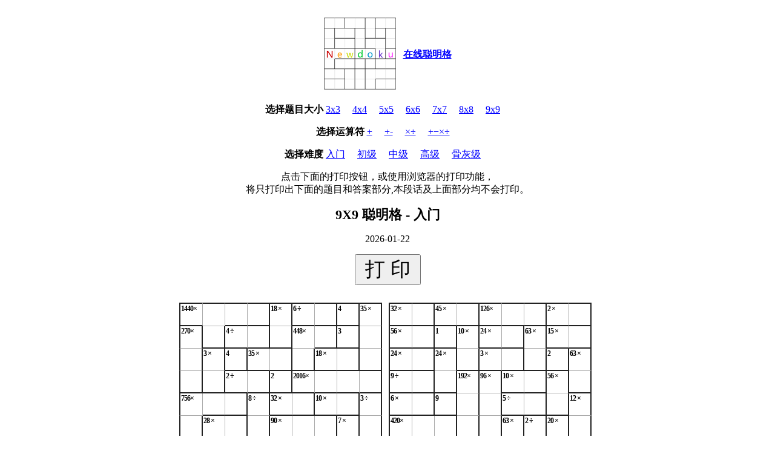

--- FILE ---
content_type: text/html; charset=UTF-8
request_url: https://cn.newdoku.com/include/print.php?nd=1&n=9&op=3
body_size: 1884
content:
<!DOCTYPE html>


  

<html lang="zh">
<head>
    <meta charset="utf-8">
    <meta http-equiv="X-UA-Compatible" content="IE=edge">
    <meta name="viewport" content="width=device-width, initial-scale=1 , minimum-scale=1.0,maximum-scale=1.0,user-scalable=no">
    <title>9X9 聪明格 - 入门 - 2026-01-22</title>
    <style>
          body,h1, h2,h3, h4 {font-family: Verdana, "Bookman Old Style", "Times New Roman", Times;}
          h1, h2,h3,h4 {font-weight: bold;}
          h1 {font-size: 22px;}
          h2 {font-size: 16px; }
          h3,h4 {font-size: 14px; line-height: 22px;}
          a:link { 
              color: #0000FF; 
              } 
              a:visited { 
              color: #0000FF; 
              } 
              a:hover { 
              color: #0000FF; 
              text-decoration: underline; 
              } 
          .printa:link {color:#000; text-decoration:none;} 
          .printa:visited {color:#000;text-decoration:none;} 
          .printa:hover {color:#000;text-decoration:none;} 
          .printa:active {color:#000;}               
    </style>
    <style type="text/css" media="print">
        @page {
            size: A4 portrait;
            margin:1cm;
        }
       .np{display:none}
       .pagenext{page-break-after:always;}

    </style>  
    <script>
          function printsd() 
          {
            try {
            if (window.print) { window.print() ;   } 
              }
              catch(err)
            { alert("Error in function SendToPrinter : "+err.description);}
          }
    </script>    
</head>
<body>
<div style="width:100%;text-align:center;border: #000 0px dashed;min-width:720px;">  
       <div class="np">﻿
<table style="margin:0 auto";>
  <tr>
    <th><img src="/image/newdoku7x7x1.gif" alt="聪明方格" border=0 ></th>
    <th>
        &nbsp;&nbsp;<a href="/">在线聪明格</a>
    </th>
  </tr>
</table>

<p/><b>选择题目大小</b> <a href='print.php?n=3&op=3&nd=1'>3x3</a>&emsp;   <a href='print.php?n=4&op=3&nd=1'>4x4</a>&emsp;   <a href='print.php?n=5&op=3&nd=1'>5x5</a>&emsp;   <a href='print.php?n=6&op=3&nd=1'>6x6</a>&emsp;   <a href='print.php?n=7&op=3&nd=1'>7x7</a>&emsp;   <a href='print.php?n=8&op=3&nd=1'>8x8</a>&emsp;   <a href='print.php?n=9&op=3&nd=1'>9x9</a>&emsp;  <p/><b>选择运算符</b> <a href='print.php?n=9&op=1&nd=1'>+</a>&emsp;  <a href='print.php?n=9&op=2&nd=1'>+-</a>&emsp;  <a href='print.php?n=9&op=3&nd=1'>×÷</a>&emsp;  <a href='print.php?n=9&op=4&nd=1'>+−×÷</a>&emsp; <p/><b>选择难度</b> <a href='print.php?n=9&op=3&nd=1'>入门</a>&emsp;   <a href='print.php?n=9&op=3&nd=2'>初级</a>&emsp;   <a href='print.php?n=9&op=3&nd=3'>中级</a>&emsp;   <a href='print.php?n=9&op=3&nd=4'>高级</a>&emsp;   <a href='print.php?n=9&op=3&nd=5'>骨灰级</a>&emsp;  <p>点击下面的打印按钮，或使用浏览器的打印功能，<br/>将只打印出下面的题目和答案部分,本段话及上面部分均不会打印。</p>








</div>
       <h1>9X9 聪明格 - 入门</h1>
       <p>2026-01-22</p>
       <div class="np" style="height:30px;"><INPUT TYPE="button" NAME="print" VALUE="&nbsp;打 印&nbsp;" onclick="printsd()" style="font-size:33px;"></div><p class="np">&nbsp;</p>
        <iframe style='border: none;height:378px;width:338px;' src='/include/tm.php?id=8474129' frameborder='0' scrolling='no'></iframe>&nbsp;&nbsp;<iframe style='border: none;height:378px;width:338px;' src='/include/tm.php?id=8492738' frameborder='0' scrolling='no'></iframe>&nbsp;&nbsp;</p><iframe style='border: none;height:378px;width:338px;' src='/include/tm.php?id=8548202' frameborder='0' scrolling='no'></iframe>&nbsp;&nbsp;<iframe style='border: none;height:378px;width:338px;' src='/include/tm.php?id=8607713' frameborder='0' scrolling='no'></iframe>&nbsp;&nbsp;        <h2>©2026 聪明方格 Newdoku.com</h2>
            <div style="width:700px;margin: 0 auto;">
              <p style="text-align: left;font-size: 10px;">
            <a class="printa" href="https://cn.sudoku.today">今日数独</a> ( https://cn.sudoku.today ) <br/><a class="printa" href="https://cn.samuraisudoku.com">武士数独</a> ( https://cn.samuraisudoku.com )<br/><a class="printa" href="https://shudu.one">数独</a> ( https://shudu.one ) <br/><a class="printa" href="https://cn.sudokupuzzle.org">数独</a> ( https://cn.sudokupuzzle.org ) </p>
            </div>
        <div class="pagenext"></div>
       <h1>答案</h1></p>&nbsp;</p>
        <iframe style='border: none;height:378px;width:338px;' src='/include/da.php?id=8474129' frameborder='0' scrolling='no'></iframe>&nbsp;&nbsp;<iframe style='border: none;height:378px;width:338px;' src='/include/da.php?id=8492738' frameborder='0' scrolling='no'></iframe>&nbsp;&nbsp;</p><iframe style='border: none;height:378px;width:338px;' src='/include/da.php?id=8548202' frameborder='0' scrolling='no'></iframe>&nbsp;&nbsp;<iframe style='border: none;height:378px;width:338px;' src='/include/da.php?id=8607713' frameborder='0' scrolling='no'></iframe>&nbsp;&nbsp;        <h2>©2026 聪明方格 Newdoku.com</h2>

</div>   

<script>
var _hmt = _hmt || [];
(function() {
  var hm = document.createElement("script");
  hm.src = "https://hm.baidu.com/hm.js?d2d40d296b2477095de1d7d73ccd1783";
  var s = document.getElementsByTagName("script")[0]; 
  s.parentNode.insertBefore(hm, s);
})();
</script>



</body>
</html>

--- FILE ---
content_type: text/html; charset=UTF-8
request_url: https://cn.newdoku.com/include/tm.php?id=8474129
body_size: 6673
content:
<!DOCTYPE html>


  

<html lang="zh">
<head>
    <meta charset="utf-8">
    <meta http-equiv="X-UA-Compatible" content="IE=edge">
    <meta name="viewport" content="width=device-width, initial-scale=1 , minimum-scale=1.0,maximum-scale=1.0,user-scalable=no">
    <title>Newdoku</title>
    <style>
       a {
        text-decoration:none;
       }
    </style>
    <link rel='stylesheet' href='/css/font-zh.css' />

    
<style> 

 
body {margin:0;padding:0;font-size:0.75em;}

#kktb{
    max-width: 480px;
    min-width: 320px;
    text-align:center; 
    width:100%;
    border: #000 0px dashed;
}

.hxs,.con,.labeltitle {margin:0;padding:0;border:0;}
.hxs,.con,.labeltitle {width:48px;}
.labeltitle {height:14px;font-weight:bold;}
.hxs,.con {height:34px;}
.con {font-weight:bold;}
.hxs{font-size:12px;letter-spacing:-1px;line-height:12px;}
.con{font-size:20px;}
.labeltitle{font-size:12px;letter-spacing:-1px;}
@media all and (min-width: 400px) {.labeltitle { letter-spacing: 0px; } }
@media all and (min-width: 360px) and (max-width: 399px) {.labeltitle { letter-spacing: -0.5px; } }
@media all and (max-width: 359px) {.labeltitle { letter-spacing: -1px; } }
.x0000 { border-top: none;  border-bottom: #222 2px solid; border-left: none; border-right: #222 2px solid; text-align: center;  }.x0001 { border-top: none;  border-bottom: #222 2px solid; border-left: none; border-right: #aaa 1px solid; text-align: center;  }.x0010 { border-top: none;  border-bottom: #222 2px solid; border-left: #222 2px solid; border-right: #222 2px solid; text-align: center;  }.x0011 { border-top: none;  border-bottom: #222 2px solid; border-left: #222 2px solid; border-right: #aaa 1px solid; text-align: center;  }.x0100 { border-top: none;  border-bottom: #aaa 1px solid; border-left: none; border-right: #222 2px solid; text-align: center;  }.x0101 { border-top: none;  border-bottom: #aaa 1px solid; border-left: none; border-right: #aaa 1px solid; text-align: center;  }.x0110 { border-top: none;  border-bottom: #aaa 1px solid; border-left: #222 2px solid; border-right: #222 2px solid; text-align: center;  }.x0111 { border-top: none;  border-bottom: #aaa 1px solid; border-left: #222 2px solid; border-right: #aaa 1px solid; text-align: center;  }.x1000 { border-top: #222 2px solid;  border-bottom: #222 2px solid; border-left: none; border-right: #222 2px solid; text-align: center;  }.x1001 { border-top: #222 2px solid;  border-bottom: #222 2px solid; border-left: none; border-right: #aaa 1px solid; text-align: center;  }.x1010 { border-top: #222 2px solid;  border-bottom: #222 2px solid; border-left: #222 2px solid; border-right: #222 2px solid; text-align: center;  }.x1011 { border-top: #222 2px solid;  border-bottom: #222 2px solid; border-left: #222 2px solid; border-right: #aaa 1px solid; text-align: center;  }.x1100 { border-top: #222 2px solid;  border-bottom: #aaa 1px solid; border-left: none; border-right: #222 2px solid; text-align: center;  }.x1101 { border-top: #222 2px solid;  border-bottom: #aaa 1px solid; border-left: none; border-right: #aaa 1px solid; text-align: center;  }.x1110 { border-top: #222 2px solid;  border-bottom: #aaa 1px solid; border-left: #222 2px solid; border-right: #222 2px solid; text-align: center;  }.x1111 { border-top: #222 2px solid;  border-bottom: #aaa 1px solid; border-left: #222 2px solid; border-right: #aaa 1px solid; text-align: center;  }

.hideinput{display:none;width:10px;height:5px;}


.cell_cad_sel,.cell_cad_nsel,.cell_sel,.cell_nsel,.cell_gsel {width:auto;height:auto;}

.cell_cad_sel{background:#99FF99;}
.cell_cad_nsel{background:#FFFFFF;}
.cell_sel{background:#FEAE1B;}
.cell_nsel{background:#FFFFFF;}
.cell_gsel{background:#FAD796;}


.labeltitle {background-color: transparent;text-align:left;}


.hxs {  
	text-align: center;
	vertical-align: middle;
	font-family:  "courier new", courier, monospace;
	color: #000;
             white-space: pre;
	margin:0 auto;
    background-color: transparent; color: #0000ff; 
	}


.con {
	 text-align: center;
	 vertical-align: middle;
	 white-space: pre;
	 font-family:  "courier new", courier, monospace;
	 color: #000;
	 margin: 0 auto;
     background-color: transparent; color: #000000; 
   }


    .button
    {        
        display: inline-block;
        white-space: nowrap;
        background-color: #ddd;
        background-image: -webkit-gradient(linear, left top, left bottom, from(#eee), to(#ccc));
        background-image: -webkit-linear-gradient(top, #eee, #ccc);
        background-image: -moz-linear-gradient(top, #eee, #ccc);
        background-image: -ms-linear-gradient(top, #eee, #ccc);
        background-image: -o-linear-gradient(top, #eee, #ccc);
        background-image: linear-gradient(top, #eee, #ccc);
        border: 1px solid #777;
        padding: 0 1.5em;
        margin: 0.9em 0.3em;
        font: bold 12px/2em Arial, Helvetica;
        text-decoration: none;
        color: #333;
        text-shadow: 0 1px 0 rgba(255,255,255,.8);
        -moz-border-radius: .2em;
        -webkit-border-radius: .2em;
        border-radius: .2em;
        -moz-box-shadow: 0 0 1px 1px rgba(255,255,255,.8) inset, 0 1px 0 rgba(0,0,0,.3);
        -webkit-box-shadow: 0 0 1px 1px rgba(255,255,255,.8) inset, 0 1px 0 rgba(0,0,0,.3);
        box-shadow: 0 0 1px 1px rgba(255,255,255,.8) inset, 0 1px 0 rgba(0,0,0,.3);
    }
    
    .button:hover
    {
        background-color: #eee;        
        background-image: -webkit-gradient(linear, left top, left bottom, from(#fafafa), to(#ddd));
        background-image: -webkit-linear-gradient(top, #fafafa, #ddd);
        background-image: -moz-linear-gradient(top, #fafafa, #ddd);
        background-image: -ms-linear-gradient(top, #fafafa, #ddd);
        background-image: -o-linear-gradient(top, #fafafa, #ddd);
        background-image: linear-gradient(top, #fafafa, #ddd);
    }
    
    .button:active
    {
        -moz-box-shadow: 0 0 4px 2px rgba(0,0,0,.3) inset;
        -webkit-box-shadow: 0 0 4px 2px rgba(0,0,0,.3) inset;
        box-shadow: 0 0 4px 2px rgba(0,0,0,.3) inset;
        position: relative;
        top: 1px;
    }
    
    .button:focus
    {
        outline: 0;
        background: #fafafa;
    }    
    
    .button:before
    {
        background: #ccc;
        background: rgba(0,0,0,.1);
        float: left;        
        width: 1em;
        text-align: center;
        font-size: 1.5em;
        margin: 0 0.7em 0 -1em;
        padding: 0 .2em;
        -moz-box-shadow: 1px 0 0 rgba(0,0,0,.5), 2px 0 0 rgba(255,255,255,.5);
        -webkit-box-shadow: 1px 0 0 rgba(0,0,0,.5), 2px 0 0 rgba(255,255,255,.5);
        box-shadow: 1px 0 0 rgba(0,0,0,.5), 2px 0 0 rgba(255,255,255,.5);
        -moz-border-radius: .15em 0 0 .15em;
        -webkit-border-radius: .15em 0 0 .15em;
        border-radius: .15em 0 0 .15em;     
        pointer-events: none;		
    }
	
	/* Buttons and inputs */
	
	button.button, input.button 
	{ 
		cursor: pointer;
		overflow: visible; /* removes extra side spacing in IE */
	}
	
	/* removes extra inner spacing in Firefox */
	button::-moz-focus-inner 
	{
	  border: 0;
	  padding: 0;
	}

/* nobutton begin*/

   .nobutton
    {        
        display: inline-block;
        white-space: nowrap;
        background-color: #ddd;
        background-image: -webkit-gradient(linear, left top, left bottom, from(#eee), to(#ccc));
        background-image: -webkit-linear-gradient(top, #eee, #ccc);
        background-image: -moz-linear-gradient(top, #eee, #ccc);
        background-image: -ms-linear-gradient(top, #eee, #ccc);
        background-image: -o-linear-gradient(top, #eee, #ccc);
        background-image: linear-gradient(top, #eee, #ccc);
        border: 1px solid #777;
        padding: 0 0.5em;
        margin: 0.9em 0.3em;
        font: bold 1em/2em Arial, Helvetica;
        text-decoration: none;
        color: #333;
        text-shadow: 0 1px 0 rgba(255,255,255,.8);
        -moz-border-radius: .2em;
        -webkit-border-radius: .2em;
        border-radius: .2em;
        -moz-box-shadow: 0 0 1px 1px rgba(255,255,255,.8) inset, 0 1px 0 rgba(0,0,0,.3);
        -webkit-box-shadow: 0 0 1px 1px rgba(255,255,255,.8) inset, 0 1px 0 rgba(0,0,0,.3);
        box-shadow: 0 0 1px 1px rgba(255,255,255,.8) inset, 0 1px 0 rgba(0,0,0,.3);
    }
    
    .nobutton:hover
    {
        background-color: #eee;        
        background-image: -webkit-gradient(linear, left top, left bottom, from(#fafafa), to(#ddd));
        background-image: -webkit-linear-gradient(top, #fafafa, #ddd);
        background-image: -moz-linear-gradient(top, #fafafa, #ddd);
        background-image: -ms-linear-gradient(top, #fafafa, #ddd);
        background-image: -o-linear-gradient(top, #fafafa, #ddd);
        background-image: linear-gradient(top, #fafafa, #ddd);
    }
    
    .nobutton:active
    {
        -moz-box-shadow: 0 0 4px 2px rgba(0,0,0,.3) inset;
        -webkit-box-shadow: 0 0 4px 2px rgba(0,0,0,.3) inset;
        box-shadow: 0 0 4px 2px rgba(0,0,0,.3) inset;
        position: relative;
        top: 1px;
    }
    
    .nobutton:focus
    {
        outline: 0;
        background: #fafafa;
    }    
    
    .nobutton:before
    {
        background: #ccc;
        background: rgba(0,0,0,.1);
        float: left;        
        width: 1em;
        text-align: center;
        font-size: 1.5em;
        margin: 0 0.7em 0 -1em;
        padding: 0 .2em;
        -moz-box-shadow: 1px 0 0 rgba(0,0,0,.5), 2px 0 0 rgba(255,255,255,.5);
        -webkit-box-shadow: 1px 0 0 rgba(0,0,0,.5), 2px 0 0 rgba(255,255,255,.5);
        box-shadow: 1px 0 0 rgba(0,0,0,.5), 2px 0 0 rgba(255,255,255,.5);
        -moz-border-radius: .15em 0 0 .15em;
        -webkit-border-radius: .15em 0 0 .15em;
        border-radius: .15em 0 0 .15em;     
        pointer-events: none;       
    }
    
    /* Buttons and inputs */
    
    button.nobutton, input.nobutton 
    { 
        cursor: pointer;
        overflow: visible; /* removes extra side spacing in IE */
    }
    
    /* removes extra inner spacing in Firefox */
    nobutton::-moz-focus-inner 
    {
      border: 0;
      padding: 0;
    }
    

/* nobutton end */

	
	/* If line-height can't be modified, then fix Firefox spacing with padding */
	 input::-moz-focus-inner 
	{
	  padding: .4em;
	}

	/* The disabled styles */
	.button[disabled], .button[disabled]:hover, .button.disabled, .button.disabled:hover 
	{
		background: #eee;
		color: #aaa;
		border-color: #aaa;
		cursor: default;
		text-shadow: none;
		position: static;
		-moz-box-shadow: none;
		-webkit-box-shadow: none;
		box-shadow: none;		
	}
    
    /* Hexadecimal entities for the icons */
    @media all and (min-width: 400px) {.undo:before { content: '\21B6'; }}
    @media all and (min-width: 400px) {.redo:before { content: '\21B7'; }} 
    
    .delete:before
    {
        content: "\270D";        
    }
    
    .save:before
    {
        content: "\2714";        
    }
    
    .email:before
    {
        content: "\2709";        
    }
    @media all and (min-width: 400px) {.reset:before { content: '\21BA'; }}    
    .next:before
    {
        content: "\279C";
    }
    
    .star:before
    {
        content: "\2605";
    }
    
    .spark:before
    {
        content: "\2737";
    }

    .playnow:before
    {
        content: "\2714";
    }
    
    .cancel:before
    {
        content: "\2718";
    }    

    .close:before
    {
        content: "\2713";
    }    

    @media all and (min-width: 340px) {.pen:before { content: '\2711'; }}    @media all and (min-width: 340px) {.pencil:before { content: '\2710'; }}


.divcheckbox {
   display: none;
   
   
}

.bigcheckbox {
	display: inline-block;
  width: 27px;
  height: 27px;
  position: relative;
  top:10px;
  
}

.checkboxlabel {
	display: inline-block;
	font-size:3em;
	margin-left:-5px;
  position: relative;
  top:8px;
  
}

.backnumber
{
    background: rgba(239,247,251,1);
    background: -moz-linear-gradient(top, rgba(239,247,251,1) 0%, rgba(226,241,248,1) 9%, rgba(73,193,233,1) 81%, rgba(73,193,233,1) 100%);
    background: -webkit-gradient(left top, left bottom, color-stop(0%, rgba(239,247,251,1)), color-stop(9%, rgba(226,241,248,1)), color-stop(81%, rgba(73,193,233,1)), color-stop(100%, rgba(73,193,233,1)));
    background: -webkit-linear-gradient(top, rgba(239,247,251,1) 0%, rgba(226,241,248,1) 9%, rgba(73,193,233,1) 81%, rgba(73,193,233,1) 100%);
    background: -o-linear-gradient(top, rgba(239,247,251,1) 0%, rgba(226,241,248,1) 9%, rgba(73,193,233,1) 81%, rgba(73,193,233,1) 100%);
    background: -ms-linear-gradient(top, rgba(239,247,251,1) 0%, rgba(226,241,248,1) 9%, rgba(73,193,233,1) 81%, rgba(73,193,233,1) 100%);
    background: linear-gradient(to bottom, rgba(239,247,251,1) 0%, rgba(226,241,248,1) 9%, rgba(73,193,233,1) 81%, rgba(73,193,233,1) 100%);
    filter: progid:DXImageTransform.Microsoft.gradient( startColorstr='#eff7fb', endColorstr='#49c1e9', GradientType=0 );
    font-size: 0px;
}

.backnewgame
{
    background: rgba(226,241,248,1);
    background: -moz-linear-gradient(top, rgba(226,241,248,1) 0%, rgba(73,193,233,1) 52%, rgba(239,247,251,1) 82%, rgba(239,247,251,1) 100%);
    background: -webkit-gradient(left top, left bottom, color-stop(0%, rgba(226,241,248,1)), color-stop(52%, rgba(73,193,233,1)), color-stop(82%, rgba(239,247,251,1)), color-stop(100%, rgba(239,247,251,1)));
    background: -webkit-linear-gradient(top, rgba(226,241,248,1) 0%, rgba(73,193,233,1) 52%, rgba(239,247,251,1) 82%, rgba(239,247,251,1) 100%);
    background: -o-linear-gradient(top, rgba(226,241,248,1) 0%, rgba(73,193,233,1) 52%, rgba(239,247,251,1) 82%, rgba(239,247,251,1) 100%);
    background: -ms-linear-gradient(top, rgba(226,241,248,1) 0%, rgba(73,193,233,1) 52%, rgba(239,247,251,1) 82%, rgba(239,247,251,1) 100%);
    background: linear-gradient(to bottom, rgba(226,241,248,1) 0%, rgba(73,193,233,1) 52%, rgba(239,247,251,1) 82%, rgba(239,247,251,1) 100%);
    filter: progid:DXImageTransform.Microsoft.gradient( startColorstr='#e2f1f8', endColorstr='#eff7fb', GradientType=0 );
}
.optdiv
{
background: rgba(73,193,233,1);
background: -moz-linear-gradient(top, rgba(73,193,233,1) 0%, rgba(73,193,233,1) 8%, rgba(239,247,251,1) 28%, rgba(226,241,248,1) 79%, rgba(73,193,233,1) 95%, rgba(73,193,233,1) 100%);
background: -webkit-gradient(left top, left bottom, color-stop(0%, rgba(73,193,233,1)), color-stop(8%, rgba(73,193,233,1)), color-stop(28%, rgba(239,247,251,1)), color-stop(79%, rgba(226,241,248,1)), color-stop(95%, rgba(73,193,233,1)), color-stop(100%, rgba(73,193,233,1)));
background: -webkit-linear-gradient(top, rgba(73,193,233,1) 0%, rgba(73,193,233,1) 8%, rgba(239,247,251,1) 28%, rgba(226,241,248,1) 79%, rgba(73,193,233,1) 95%, rgba(73,193,233,1) 100%);
background: -o-linear-gradient(top, rgba(73,193,233,1) 0%, rgba(73,193,233,1) 8%, rgba(239,247,251,1) 28%, rgba(226,241,248,1) 79%, rgba(73,193,233,1) 95%, rgba(73,193,233,1) 100%);
background: -ms-linear-gradient(top, rgba(73,193,233,1) 0%, rgba(73,193,233,1) 8%, rgba(239,247,251,1) 28%, rgba(226,241,248,1) 79%, rgba(73,193,233,1) 95%, rgba(73,193,233,1) 100%);
background: linear-gradient(to bottom, rgba(73,193,233,1) 0%, rgba(73,193,233,1) 8%, rgba(239,247,251,1) 28%, rgba(226,241,248,1) 79%, rgba(73,193,233,1) 95%, rgba(73,193,233,1) 100%);
filter: progid:DXImageTransform.Microsoft.gradient( startColorstr='#49c1e9', endColorstr='#49c1e9', GradientType=0 );
}

.sz1
{
   font-weight:bold; 
   font-size:30px;
   margin: 0px;
   padding: 0px;
    background: rgba(239,247,251,1);
    background: -moz-linear-gradient(top, rgba(239,247,251,1) 0%, rgba(226,241,248,1) 9%, rgba(73,193,233,1) 81%, rgba(73,193,233,1) 100%);
    background: -webkit-gradient(left top, left bottom, color-stop(0%, rgba(239,247,251,1)), color-stop(9%, rgba(226,241,248,1)), color-stop(81%, rgba(73,193,233,1)), color-stop(100%, rgba(73,193,233,1)));
    background: -webkit-linear-gradient(top, rgba(239,247,251,1) 0%, rgba(226,241,248,1) 9%, rgba(73,193,233,1) 81%, rgba(73,193,233,1) 100%);
    background: -o-linear-gradient(top, rgba(239,247,251,1) 0%, rgba(226,241,248,1) 9%, rgba(73,193,233,1) 81%, rgba(73,193,233,1) 100%);
    background: -ms-linear-gradient(top, rgba(239,247,251,1) 0%, rgba(226,241,248,1) 9%, rgba(73,193,233,1) 81%, rgba(73,193,233,1) 100%);
    background: linear-gradient(to bottom, rgba(239,247,251,1) 0%, rgba(226,241,248,1) 9%, rgba(73,193,233,1) 81%, rgba(73,193,233,1) 100%);
    filter: progid:DXImageTransform.Microsoft.gradient( startColorstr='#eff7fb', endColorstr='#49c1e9', GradientType=0 );
    border: #eee 0px solid;   
    cursor:pointer; 
    min-width:31px;
    height: 45px;
}

    .sz1:hover
    {
        background-color: #eee;        
        background-image: -webkit-gradient(linear, left top, left bottom, from(#fafafa), to(#ddd));
        background-image: -webkit-linear-gradient(top, #fafafa, #ddd);
        background-image: -moz-linear-gradient(top, #fafafa, #ddd);
        background-image: -ms-linear-gradient(top, #fafafa, #ddd);
        background-image: -o-linear-gradient(top, #fafafa, #ddd);
        background-image: linear-gradient(top, #fafafa, #ddd);
    }


#kktable {
    margin:0 auto;
} 


.printa:link {color:#000; text-decoration:none;} 
.printa:visited {color:#000;text-decoration:none;} 
.printa:hover {color:#000;text-decoration:none;} 
.printa:active {color:#000;} 
 
</style>


<style type="text/css" media=print>
.noprint{display : none }
</style>  





    <script src="/js/jquery-1.11.3.min.js"></script>
     <script type="text/javascript" >



        function refresh(){
            var w; 
            var x;
            var wid;
            var cn=9;
            wid=$(window).width();
            if (wid>480) {w=480} else
            if (wid<320) {w=320} else {w=wid}
            
            $(".sz1").width((w-4)/(cn+1));

            if ((wid<361) && (cn>7)) {w= w/cn-5; } else {w= w/cn-6; }
            $(".hxs,.con,.labeltitle").width(w);

            if ((0.35*w)<10) {x=10;} else {x=0.35*w};
            $(".labeltitle").height(x);

            if ((w-x)<20) {y=20;} else {y=w-x};
            $(".hxs,.con").height(y);
            
            var thisheight = $("#kktb").height() ;     
            $("#optable").height(thisheight);            
            $('#rigamediv', window.parent.document).height(thisheight); 
            $('#f1', window.parent.document).height(thisheight); 

//            $("#test").html(w+'-'+$(window).width()+'-'+$("#kktb").width()); 
        }       


     </script>



   
</head>
<body>


<table cellspacing='0' cellpadding='0' padding='0' id="kktb">



<tr >
  <td id="kktr" >
    <table cellspacing='0' padding='0' id='kktable'>
<tr>
<td  onclick="clicktd(0,0);" class='x1011'><input value='1' class='hideinput' type='text' id='g00' name='g00'><div  class='cell_nsel' id="div00" name="div00"><div class="labeltitle">1440&#215;</div><div class="con" av="8" id="con00" name="con00"></div></div></td>
<td  onclick="clicktd(0,1);" class='x1101'><input value='1' class='hideinput' type='text' id='g01' name='g01'><div  class='cell_nsel' id="div01" name="div01"><div class="labeltitle">&nbsp;</div><div class="con" av="9" id="con01" name="con01"></div></div></td>
<td  onclick="clicktd(0,2);" class='x1001'><input value='1' class='hideinput' type='text' id='g02' name='g02'><div  class='cell_nsel' id="div02" name="div02"><div class="labeltitle">&nbsp;</div><div class="con" av="5" id="con02" name="con02"></div></div></td>
<td  onclick="clicktd(0,3);" class='x1000'><input value='1' class='hideinput' type='text' id='g03' name='g03'><div  class='cell_nsel' id="div03" name="div03"><div class="labeltitle">&nbsp;</div><div class="con" av="2" id="con03" name="con03"></div></div></td>
<td  onclick="clicktd(0,4);" class='x1100'><input value='2' class='hideinput' type='text' id='g04' name='g04'><div  class='cell_nsel' id="div04" name="div04"><div class="labeltitle">18 &#215;</div><div class="con" av="3" id="con04" name="con04"></div></div></td>
<td  onclick="clicktd(0,5);" class='x1001'><input value='3' class='hideinput' type='text' id='g05' name='g05'><div  class='cell_nsel' id="div05" name="div05"><div class="labeltitle">6 &#247;</div><div class="con" av="6" id="con05" name="con05"></div></div></td>
<td  onclick="clicktd(0,6);" class='x1000'><input value='3' class='hideinput' type='text' id='g06' name='g06'><div  class='cell_nsel' id="div06" name="div06"><div class="labeltitle">&nbsp;</div><div class="con" av="1" id="con06" name="con06"></div></div></td>
<td  onclick="clicktd(0,7);" class='x1000'><input value='4' class='hideinput' type='text' id='g07' name='g07'><div  class='cell_nsel' id="div07" name="div07"><div class="labeltitle">4</div><div class="con" av="4" id="con07" name="con07"></div></div></td>
<td  onclick="clicktd(0,8);" class='x1100'><input value='5' class='hideinput' type='text' id='g08' name='g08'><div  class='cell_nsel' id="div08" name="div08"><div class="labeltitle">35 &#215;</div><div class="con" av="7" id="con08" name="con08"></div></div></td>
</tr>
<tr>
<td  onclick="clicktd(1,0);" class='x0110'><input value='6' class='hideinput' type='text' id='g10' name='g10'><div  class='cell_nsel' id="div10" name="div10"><div class="labeltitle">270&#215;</div><div class="con" av="9" id="con10" name="con10"></div></div></td>
<td  onclick="clicktd(1,1);" class='x0000'><input value='1' class='hideinput' type='text' id='g11' name='g11'><div  class='cell_nsel' id="div11" name="div11"><div class="labeltitle">&nbsp;</div><div class="con" av="2" id="con11" name="con11"></div></div></td>
<td  onclick="clicktd(1,2);" class='x0001'><input value='7' class='hideinput' type='text' id='g12' name='g12'><div  class='cell_nsel' id="div12" name="div12"><div class="labeltitle">4 &#247;</div><div class="con" av="1" id="con12" name="con12"></div></div></td>
<td  onclick="clicktd(1,3);" class='x0000'><input value='7' class='hideinput' type='text' id='g13' name='g13'><div  class='cell_nsel' id="div13" name="div13"><div class="labeltitle">&nbsp;</div><div class="con" av="4" id="con13" name="con13"></div></div></td>
<td  onclick="clicktd(1,4);" class='x0000'><input value='2' class='hideinput' type='text' id='g14' name='g14'><div  class='cell_nsel' id="div14" name="div14"><div class="labeltitle">&nbsp;</div><div class="con" av="6" id="con14" name="con14"></div></div></td>
<td  onclick="clicktd(1,5);" class='x0101'><input value='8' class='hideinput' type='text' id='g15' name='g15'><div  class='cell_nsel' id="div15" name="div15"><div class="labeltitle">448&#215;</div><div class="con" av="7" id="con15" name="con15"></div></div></td>
<td  onclick="clicktd(1,6);" class='x0000'><input value='8' class='hideinput' type='text' id='g16' name='g16'><div  class='cell_nsel' id="div16" name="div16"><div class="labeltitle">&nbsp;</div><div class="con" av="8" id="con16" name="con16"></div></div></td>
<td  onclick="clicktd(1,7);" class='x0000'><input value='9' class='hideinput' type='text' id='g17' name='g17'><div  class='cell_nsel' id="div17" name="div17"><div class="labeltitle">3</div><div class="con" av="3" id="con17" name="con17"></div></div></td>
<td  onclick="clicktd(1,8);" class='x0100'><input value='5' class='hideinput' type='text' id='g18' name='g18'><div  class='cell_nsel' id="div18" name="div18"><div class="labeltitle">&nbsp;</div><div class="con" av="5" id="con18" name="con18"></div></div></td>
</tr>
<tr>
<td  onclick="clicktd(2,0);" class='x0110'><input value='6' class='hideinput' type='text' id='g20' name='g20'><div  class='cell_nsel' id="div20" name="div20"><div class="labeltitle">&nbsp;</div><div class="con" av="6" id="con20" name="con20"></div></div></td>
<td  onclick="clicktd(2,1);" class='x0100'><input value='10' class='hideinput' type='text' id='g21' name='g21'><div  class='cell_nsel' id="div21" name="div21"><div class="labeltitle">3 &#215;</div><div class="con" av="3" id="con21" name="con21"></div></div></td>
<td  onclick="clicktd(2,2);" class='x0000'><input value='11' class='hideinput' type='text' id='g22' name='g22'><div  class='cell_nsel' id="div22" name="div22"><div class="labeltitle">4</div><div class="con" av="4" id="con22" name="con22"></div></div></td>
<td  onclick="clicktd(2,3);" class='x0001'><input value='12' class='hideinput' type='text' id='g23' name='g23'><div  class='cell_nsel' id="div23" name="div23"><div class="labeltitle">35 &#215;</div><div class="con" av="5" id="con23" name="con23"></div></div></td>
<td  onclick="clicktd(2,4);" class='x0000'><input value='12' class='hideinput' type='text' id='g24' name='g24'><div  class='cell_nsel' id="div24" name="div24"><div class="labeltitle">&nbsp;</div><div class="con" av="7" id="con24" name="con24"></div></div></td>
<td  onclick="clicktd(2,5);" class='x0000'><input value='8' class='hideinput' type='text' id='g25' name='g25'><div  class='cell_nsel' id="div25" name="div25"><div class="labeltitle">&nbsp;</div><div class="con" av="8" id="con25" name="con25"></div></div></td>
<td  onclick="clicktd(2,6);" class='x0001'><input value='13' class='hideinput' type='text' id='g26' name='g26'><div  class='cell_nsel' id="div26" name="div26"><div class="labeltitle">18 &#215;</div><div class="con" av="2" id="con26" name="con26"></div></div></td>
<td  onclick="clicktd(2,7);" class='x0000'><input value='13' class='hideinput' type='text' id='g27' name='g27'><div  class='cell_nsel' id="div27" name="div27"><div class="labeltitle">&nbsp;</div><div class="con" av="9" id="con27" name="con27"></div></div></td>
<td  onclick="clicktd(2,8);" class='x0000'><input value='5' class='hideinput' type='text' id='g28' name='g28'><div  class='cell_nsel' id="div28" name="div28"><div class="labeltitle">&nbsp;</div><div class="con" av="1" id="con28" name="con28"></div></div></td>
</tr>
<tr>
<td  onclick="clicktd(3,0);" class='x0010'><input value='6' class='hideinput' type='text' id='g30' name='g30'><div  class='cell_nsel' id="div30" name="div30"><div class="labeltitle">&nbsp;</div><div class="con" av="5" id="con30" name="con30"></div></div></td>
<td  onclick="clicktd(3,1);" class='x0000'><input value='10' class='hideinput' type='text' id='g31' name='g31'><div  class='cell_nsel' id="div31" name="div31"><div class="labeltitle">&nbsp;</div><div class="con" av="1" id="con31" name="con31"></div></div></td>
<td  onclick="clicktd(3,2);" class='x0001'><input value='14' class='hideinput' type='text' id='g32' name='g32'><div  class='cell_nsel' id="div32" name="div32"><div class="labeltitle">2 &#247;</div><div class="con" av="6" id="con32" name="con32"></div></div></td>
<td  onclick="clicktd(3,3);" class='x0000'><input value='14' class='hideinput' type='text' id='g33' name='g33'><div  class='cell_nsel' id="div33" name="div33"><div class="labeltitle">&nbsp;</div><div class="con" av="3" id="con33" name="con33"></div></div></td>
<td  onclick="clicktd(3,4);" class='x0000'><input value='15' class='hideinput' type='text' id='g34' name='g34'><div  class='cell_nsel' id="div34" name="div34"><div class="labeltitle">2</div><div class="con" av="2" id="con34" name="con34"></div></div></td>
<td  onclick="clicktd(3,5);" class='x0001'><input value='16' class='hideinput' type='text' id='g35' name='g35'><div  class='cell_nsel' id="div35" name="div35"><div class="labeltitle">2016&#215;</div><div class="con" av="9" id="con35" name="con35"></div></div></td>
<td  onclick="clicktd(3,6);" class='x0001'><input value='16' class='hideinput' type='text' id='g36' name='g36'><div  class='cell_nsel' id="div36" name="div36"><div class="labeltitle">&nbsp;</div><div class="con" av="7" id="con36" name="con36"></div></div></td>
<td  onclick="clicktd(3,7);" class='x0001'><input value='16' class='hideinput' type='text' id='g37' name='g37'><div  class='cell_nsel' id="div37" name="div37"><div class="labeltitle">&nbsp;</div><div class="con" av="8" id="con37" name="con37"></div></div></td>
<td  onclick="clicktd(3,8);" class='x0000'><input value='16' class='hideinput' type='text' id='g38' name='g38'><div  class='cell_nsel' id="div38" name="div38"><div class="labeltitle">&nbsp;</div><div class="con" av="4" id="con38" name="con38"></div></div></td>
</tr>
<tr>
<td  onclick="clicktd(4,0);" class='x0111'><input value='17' class='hideinput' type='text' id='g40' name='g40'><div  class='cell_nsel' id="div40" name="div40"><div class="labeltitle">756&#215;</div><div class="con" av="7" id="con40" name="con40"></div></div></td>
<td  onclick="clicktd(4,1);" class='x0001'><input value='17' class='hideinput' type='text' id='g41' name='g41'><div  class='cell_nsel' id="div41" name="div41"><div class="labeltitle">&nbsp;</div><div class="con" av="6" id="con41" name="con41"></div></div></td>
<td  onclick="clicktd(4,2);" class='x0000'><input value='17' class='hideinput' type='text' id='g42' name='g42'><div  class='cell_nsel' id="div42" name="div42"><div class="labeltitle">&nbsp;</div><div class="con" av="9" id="con42" name="con42"></div></div></td>
<td  onclick="clicktd(4,3);" class='x0100'><input value='18' class='hideinput' type='text' id='g43' name='g43'><div  class='cell_nsel' id="div43" name="div43"><div class="labeltitle">8 &#247;</div><div class="con" av="1" id="con43" name="con43"></div></div></td>
<td  onclick="clicktd(4,4);" class='x0001'><input value='19' class='hideinput' type='text' id='g44' name='g44'><div  class='cell_nsel' id="div44" name="div44"><div class="labeltitle">32 &#215;</div><div class="con" av="8" id="con44" name="con44"></div></div></td>
<td  onclick="clicktd(4,5);" class='x0000'><input value='19' class='hideinput' type='text' id='g45' name='g45'><div  class='cell_nsel' id="div45" name="div45"><div class="labeltitle">&nbsp;</div><div class="con" av="4" id="con45" name="con45"></div></div></td>
<td  onclick="clicktd(4,6);" class='x0001'><input value='20' class='hideinput' type='text' id='g46' name='g46'><div  class='cell_nsel' id="div46" name="div46"><div class="labeltitle">10 &#215;</div><div class="con" av="5" id="con46" name="con46"></div></div></td>
<td  onclick="clicktd(4,7);" class='x0000'><input value='20' class='hideinput' type='text' id='g47' name='g47'><div  class='cell_nsel' id="div47" name="div47"><div class="labeltitle">&nbsp;</div><div class="con" av="2" id="con47" name="con47"></div></div></td>
<td  onclick="clicktd(4,8);" class='x0100'><input value='21' class='hideinput' type='text' id='g48' name='g48'><div  class='cell_nsel' id="div48" name="div48"><div class="labeltitle">3 &#247;</div><div class="con" av="3" id="con48" name="con48"></div></div></td>
</tr>
<tr>
<td  onclick="clicktd(5,0);" class='x0010'><input value='17' class='hideinput' type='text' id='g50' name='g50'><div  class='cell_nsel' id="div50" name="div50"><div class="labeltitle">&nbsp;</div><div class="con" av="2" id="con50" name="con50"></div></div></td>
<td  onclick="clicktd(5,1);" class='x0001'><input value='22' class='hideinput' type='text' id='g51' name='g51'><div  class='cell_nsel' id="div51" name="div51"><div class="labeltitle">28 &#215;</div><div class="con" av="4" id="con51" name="con51"></div></div></td>
<td  onclick="clicktd(5,2);" class='x0000'><input value='22' class='hideinput' type='text' id='g52' name='g52'><div  class='cell_nsel' id="div52" name="div52"><div class="labeltitle">&nbsp;</div><div class="con" av="7" id="con52" name="con52"></div></div></td>
<td  onclick="clicktd(5,3);" class='x0000'><input value='18' class='hideinput' type='text' id='g53' name='g53'><div  class='cell_nsel' id="div53" name="div53"><div class="labeltitle">&nbsp;</div><div class="con" av="8" id="con53" name="con53"></div></div></td>
<td  onclick="clicktd(5,4);" class='x0001'><input value='23' class='hideinput' type='text' id='g54' name='g54'><div  class='cell_nsel' id="div54" name="div54"><div class="labeltitle">90 &#215;</div><div class="con" av="5" id="con54" name="con54"></div></div></td>
<td  onclick="clicktd(5,5);" class='x0001'><input value='23' class='hideinput' type='text' id='g55' name='g55'><div  class='cell_nsel' id="div55" name="div55"><div class="labeltitle">&nbsp;</div><div class="con" av="3" id="con55" name="con55"></div></div></td>
<td  onclick="clicktd(5,6);" class='x0000'><input value='23' class='hideinput' type='text' id='g56' name='g56'><div  class='cell_nsel' id="div56" name="div56"><div class="labeltitle">&nbsp;</div><div class="con" av="6" id="con56" name="con56"></div></div></td>
<td  onclick="clicktd(5,7);" class='x0100'><input value='24' class='hideinput' type='text' id='g57' name='g57'><div  class='cell_nsel' id="div57" name="div57"><div class="labeltitle">7 &#215;</div><div class="con" av="1" id="con57" name="con57"></div></div></td>
<td  onclick="clicktd(5,8);" class='x0000'><input value='21' class='hideinput' type='text' id='g58' name='g58'><div  class='cell_nsel' id="div58" name="div58"><div class="labeltitle">&nbsp;</div><div class="con" av="9" id="con58" name="con58"></div></div></td>
</tr>
<tr>
<td  onclick="clicktd(6,0);" class='x0011'><input value='25' class='hideinput' type='text' id='g60' name='g60'><div  class='cell_nsel' id="div60" name="div60"><div class="labeltitle">8 &#247;</div><div class="con" av="1" id="con60" name="con60"></div></div></td>
<td  onclick="clicktd(6,1);" class='x0000'><input value='25' class='hideinput' type='text' id='g61' name='g61'><div  class='cell_nsel' id="div61" name="div61"><div class="labeltitle">&nbsp;</div><div class="con" av="8" id="con61" name="con61"></div></div></td>
<td  onclick="clicktd(6,2);" class='x0100'><input value='26' class='hideinput' type='text' id='g62' name='g62'><div  class='cell_nsel' id="div62" name="div62"><div class="labeltitle">24 &#215;</div><div class="con" av="3" id="con62" name="con62"></div></div></td>
<td  onclick="clicktd(6,3);" class='x0001'><input value='27' class='hideinput' type='text' id='g63' name='g63'><div  class='cell_nsel' id="div63" name="div63"><div class="labeltitle">270&#215;</div><div class="con" av="6" id="con63" name="con63"></div></div></td>
<td  onclick="clicktd(6,4);" class='x0001'><input value='27' class='hideinput' type='text' id='g64' name='g64'><div  class='cell_nsel' id="div64" name="div64"><div class="labeltitle">&nbsp;</div><div class="con" av="9" id="con64" name="con64"></div></div></td>
<td  onclick="clicktd(6,5);" class='x0000'><input value='27' class='hideinput' type='text' id='g65' name='g65'><div  class='cell_nsel' id="div65" name="div65"><div class="labeltitle">&nbsp;</div><div class="con" av="5" id="con65" name="con65"></div></div></td>
<td  onclick="clicktd(6,6);" class='x0100'><input value='28' class='hideinput' type='text' id='g66' name='g66'><div  class='cell_nsel' id="div66" name="div66"><div class="labeltitle">24 &#215;</div><div class="con" av="4" id="con66" name="con66"></div></div></td>
<td  onclick="clicktd(6,7);" class='x0000'><input value='24' class='hideinput' type='text' id='g67' name='g67'><div  class='cell_nsel' id="div67" name="div67"><div class="labeltitle">&nbsp;</div><div class="con" av="7" id="con67" name="con67"></div></div></td>
<td  onclick="clicktd(6,8);" class='x0100'><input value='29' class='hideinput' type='text' id='g68' name='g68'><div  class='cell_nsel' id="div68" name="div68"><div class="labeltitle">3 &#247;</div><div class="con" av="2" id="con68" name="con68"></div></div></td>
</tr>
<tr>
<td  onclick="clicktd(7,0);" class='x0011'><input value='30' class='hideinput' type='text' id='g70' name='g70'><div  class='cell_nsel' id="div70" name="div70"><div class="labeltitle">28 &#215;</div><div class="con" av="4" id="con70" name="con70"></div></div></td>
<td  onclick="clicktd(7,1);" class='x0000'><input value='30' class='hideinput' type='text' id='g71' name='g71'><div  class='cell_nsel' id="div71" name="div71"><div class="labeltitle">&nbsp;</div><div class="con" av="7" id="con71" name="con71"></div></div></td>
<td  onclick="clicktd(7,2);" class='x0000'><input value='26' class='hideinput' type='text' id='g72' name='g72'><div  class='cell_nsel' id="div72" name="div72"><div class="labeltitle">&nbsp;</div><div class="con" av="8" id="con72" name="con72"></div></div></td>
<td  onclick="clicktd(7,3);" class='x0001'><input value='31' class='hideinput' type='text' id='g73' name='g73'><div  class='cell_nsel' id="div73" name="div73"><div class="labeltitle">36 &#215;</div><div class="con" av="9" id="con73" name="con73"></div></div></td>
<td  onclick="clicktd(7,4);" class='x0100'><input value='31' class='hideinput' type='text' id='g74' name='g74'><div  class='cell_nsel' id="div74" name="div74"><div class="labeltitle">&nbsp;</div><div class="con" av="1" id="con74" name="con74"></div></div></td>
<td  onclick="clicktd(7,5);" class='x0001'><input value='28' class='hideinput' type='text' id='g75' name='g75'><div  class='cell_nsel' id="div75" name="div75"><div class="labeltitle">&nbsp;</div><div class="con" av="2" id="con75" name="con75"></div></div></td>
<td  onclick="clicktd(7,6);" class='x0000'><input value='28' class='hideinput' type='text' id='g76' name='g76'><div  class='cell_nsel' id="div76" name="div76"><div class="labeltitle">&nbsp;</div><div class="con" av="3" id="con76" name="con76"></div></div></td>
<td  onclick="clicktd(7,7);" class='x0100'><input value='32' class='hideinput' type='text' id='g77' name='g77'><div  class='cell_nsel' id="div77" name="div77"><div class="labeltitle">240&#215;</div><div class="con" av="5" id="con77" name="con77"></div></div></td>
<td  onclick="clicktd(7,8);" class='x0000'><input value='29' class='hideinput' type='text' id='g78' name='g78'><div  class='cell_nsel' id="div78" name="div78"><div class="labeltitle">&nbsp;</div><div class="con" av="6" id="con78" name="con78"></div></div></td>
</tr>
<tr>
<td  onclick="clicktd(8,0);" class='x0011'><input value='33' class='hideinput' type='text' id='g80' name='g80'><div  class='cell_nsel' id="div80" name="div80"><div class="labeltitle">210&#215;</div><div class="con" av="3" id="con80" name="con80"></div></div></td>
<td  onclick="clicktd(8,1);" class='x0001'><input value='33' class='hideinput' type='text' id='g81' name='g81'><div  class='cell_nsel' id="div81" name="div81"><div class="labeltitle">&nbsp;</div><div class="con" av="5" id="con81" name="con81"></div></div></td>
<td  onclick="clicktd(8,2);" class='x0001'><input value='33' class='hideinput' type='text' id='g82' name='g82'><div  class='cell_nsel' id="div82" name="div82"><div class="labeltitle">&nbsp;</div><div class="con" av="2" id="con82" name="con82"></div></div></td>
<td  onclick="clicktd(8,3);" class='x0000'><input value='33' class='hideinput' type='text' id='g83' name='g83'><div  class='cell_nsel' id="div83" name="div83"><div class="labeltitle">&nbsp;</div><div class="con" av="7" id="con83" name="con83"></div></div></td>
<td  onclick="clicktd(8,4);" class='x0000'><input value='31' class='hideinput' type='text' id='g84' name='g84'><div  class='cell_nsel' id="div84" name="div84"><div class="labeltitle">&nbsp;</div><div class="con" av="4" id="con84" name="con84"></div></div></td>
<td  onclick="clicktd(8,5);" class='x0001'><input value='34' class='hideinput' type='text' id='g85' name='g85'><div  class='cell_nsel' id="div85" name="div85"><div class="labeltitle">9 &#247;</div><div class="con" av="1" id="con85" name="con85"></div></div></td>
<td  onclick="clicktd(8,6);" class='x0000'><input value='34' class='hideinput' type='text' id='g86' name='g86'><div  class='cell_nsel' id="div86" name="div86"><div class="labeltitle">&nbsp;</div><div class="con" av="9" id="con86" name="con86"></div></div></td>
<td  onclick="clicktd(8,7);" class='x0001'><input value='32' class='hideinput' type='text' id='g87' name='g87'><div  class='cell_nsel' id="div87" name="div87"><div class="labeltitle">&nbsp;</div><div class="con" av="6" id="con87" name="con87"></div></div></td>
<td  onclick="clicktd(8,8);" class='x0000'><input value='32' class='hideinput' type='text' id='g88' name='g88'><div  class='cell_nsel' id="div88" name="div88"><div class="labeltitle">&nbsp;</div><div class="con" av="8" id="con88" name="con88"></div></div></td>
</tr>
</table>  </td>
</tr>

<tr >
  <td>
      <div style="float:left;">
        <div id="test">

        </div>
        
      </div>
      <div id='displayurl' style="float:right;margin-right:20px;">

      </div>
  </td>
</tr>




</table>

 <script type="text/javascript" src="kenken.js">
    
 </script>
 <script type="text/javascript" >
   getconst(8474129,9,'zh');
   
 </script>



 
<script type="text/javascript" >
    refresh();
    $(window).resize(function() {
       refresh();
    });
 </script>


</body>
</html>

--- FILE ---
content_type: text/html; charset=UTF-8
request_url: https://cn.newdoku.com/include/tm.php?id=8492738
body_size: 6667
content:
<!DOCTYPE html>


  

<html lang="zh">
<head>
    <meta charset="utf-8">
    <meta http-equiv="X-UA-Compatible" content="IE=edge">
    <meta name="viewport" content="width=device-width, initial-scale=1 , minimum-scale=1.0,maximum-scale=1.0,user-scalable=no">
    <title>Newdoku</title>
    <style>
       a {
        text-decoration:none;
       }
    </style>
    <link rel='stylesheet' href='/css/font-zh.css' />

    
<style> 

 
body {margin:0;padding:0;font-size:0.75em;}

#kktb{
    max-width: 480px;
    min-width: 320px;
    text-align:center; 
    width:100%;
    border: #000 0px dashed;
}

.hxs,.con,.labeltitle {margin:0;padding:0;border:0;}
.hxs,.con,.labeltitle {width:48px;}
.labeltitle {height:14px;font-weight:bold;}
.hxs,.con {height:34px;}
.con {font-weight:bold;}
.hxs{font-size:12px;letter-spacing:-1px;line-height:12px;}
.con{font-size:20px;}
.labeltitle{font-size:12px;letter-spacing:-1px;}
@media all and (min-width: 400px) {.labeltitle { letter-spacing: 0px; } }
@media all and (min-width: 360px) and (max-width: 399px) {.labeltitle { letter-spacing: -0.5px; } }
@media all and (max-width: 359px) {.labeltitle { letter-spacing: -1px; } }
.x0000 { border-top: none;  border-bottom: #222 2px solid; border-left: none; border-right: #222 2px solid; text-align: center;  }.x0001 { border-top: none;  border-bottom: #222 2px solid; border-left: none; border-right: #aaa 1px solid; text-align: center;  }.x0010 { border-top: none;  border-bottom: #222 2px solid; border-left: #222 2px solid; border-right: #222 2px solid; text-align: center;  }.x0011 { border-top: none;  border-bottom: #222 2px solid; border-left: #222 2px solid; border-right: #aaa 1px solid; text-align: center;  }.x0100 { border-top: none;  border-bottom: #aaa 1px solid; border-left: none; border-right: #222 2px solid; text-align: center;  }.x0101 { border-top: none;  border-bottom: #aaa 1px solid; border-left: none; border-right: #aaa 1px solid; text-align: center;  }.x0110 { border-top: none;  border-bottom: #aaa 1px solid; border-left: #222 2px solid; border-right: #222 2px solid; text-align: center;  }.x0111 { border-top: none;  border-bottom: #aaa 1px solid; border-left: #222 2px solid; border-right: #aaa 1px solid; text-align: center;  }.x1000 { border-top: #222 2px solid;  border-bottom: #222 2px solid; border-left: none; border-right: #222 2px solid; text-align: center;  }.x1001 { border-top: #222 2px solid;  border-bottom: #222 2px solid; border-left: none; border-right: #aaa 1px solid; text-align: center;  }.x1010 { border-top: #222 2px solid;  border-bottom: #222 2px solid; border-left: #222 2px solid; border-right: #222 2px solid; text-align: center;  }.x1011 { border-top: #222 2px solid;  border-bottom: #222 2px solid; border-left: #222 2px solid; border-right: #aaa 1px solid; text-align: center;  }.x1100 { border-top: #222 2px solid;  border-bottom: #aaa 1px solid; border-left: none; border-right: #222 2px solid; text-align: center;  }.x1101 { border-top: #222 2px solid;  border-bottom: #aaa 1px solid; border-left: none; border-right: #aaa 1px solid; text-align: center;  }.x1110 { border-top: #222 2px solid;  border-bottom: #aaa 1px solid; border-left: #222 2px solid; border-right: #222 2px solid; text-align: center;  }.x1111 { border-top: #222 2px solid;  border-bottom: #aaa 1px solid; border-left: #222 2px solid; border-right: #aaa 1px solid; text-align: center;  }

.hideinput{display:none;width:10px;height:5px;}


.cell_cad_sel,.cell_cad_nsel,.cell_sel,.cell_nsel,.cell_gsel {width:auto;height:auto;}

.cell_cad_sel{background:#99FF99;}
.cell_cad_nsel{background:#FFFFFF;}
.cell_sel{background:#FEAE1B;}
.cell_nsel{background:#FFFFFF;}
.cell_gsel{background:#FAD796;}


.labeltitle {background-color: transparent;text-align:left;}


.hxs {  
	text-align: center;
	vertical-align: middle;
	font-family:  "courier new", courier, monospace;
	color: #000;
             white-space: pre;
	margin:0 auto;
    background-color: transparent; color: #0000ff; 
	}


.con {
	 text-align: center;
	 vertical-align: middle;
	 white-space: pre;
	 font-family:  "courier new", courier, monospace;
	 color: #000;
	 margin: 0 auto;
     background-color: transparent; color: #000000; 
   }


    .button
    {        
        display: inline-block;
        white-space: nowrap;
        background-color: #ddd;
        background-image: -webkit-gradient(linear, left top, left bottom, from(#eee), to(#ccc));
        background-image: -webkit-linear-gradient(top, #eee, #ccc);
        background-image: -moz-linear-gradient(top, #eee, #ccc);
        background-image: -ms-linear-gradient(top, #eee, #ccc);
        background-image: -o-linear-gradient(top, #eee, #ccc);
        background-image: linear-gradient(top, #eee, #ccc);
        border: 1px solid #777;
        padding: 0 1.5em;
        margin: 0.9em 0.3em;
        font: bold 12px/2em Arial, Helvetica;
        text-decoration: none;
        color: #333;
        text-shadow: 0 1px 0 rgba(255,255,255,.8);
        -moz-border-radius: .2em;
        -webkit-border-radius: .2em;
        border-radius: .2em;
        -moz-box-shadow: 0 0 1px 1px rgba(255,255,255,.8) inset, 0 1px 0 rgba(0,0,0,.3);
        -webkit-box-shadow: 0 0 1px 1px rgba(255,255,255,.8) inset, 0 1px 0 rgba(0,0,0,.3);
        box-shadow: 0 0 1px 1px rgba(255,255,255,.8) inset, 0 1px 0 rgba(0,0,0,.3);
    }
    
    .button:hover
    {
        background-color: #eee;        
        background-image: -webkit-gradient(linear, left top, left bottom, from(#fafafa), to(#ddd));
        background-image: -webkit-linear-gradient(top, #fafafa, #ddd);
        background-image: -moz-linear-gradient(top, #fafafa, #ddd);
        background-image: -ms-linear-gradient(top, #fafafa, #ddd);
        background-image: -o-linear-gradient(top, #fafafa, #ddd);
        background-image: linear-gradient(top, #fafafa, #ddd);
    }
    
    .button:active
    {
        -moz-box-shadow: 0 0 4px 2px rgba(0,0,0,.3) inset;
        -webkit-box-shadow: 0 0 4px 2px rgba(0,0,0,.3) inset;
        box-shadow: 0 0 4px 2px rgba(0,0,0,.3) inset;
        position: relative;
        top: 1px;
    }
    
    .button:focus
    {
        outline: 0;
        background: #fafafa;
    }    
    
    .button:before
    {
        background: #ccc;
        background: rgba(0,0,0,.1);
        float: left;        
        width: 1em;
        text-align: center;
        font-size: 1.5em;
        margin: 0 0.7em 0 -1em;
        padding: 0 .2em;
        -moz-box-shadow: 1px 0 0 rgba(0,0,0,.5), 2px 0 0 rgba(255,255,255,.5);
        -webkit-box-shadow: 1px 0 0 rgba(0,0,0,.5), 2px 0 0 rgba(255,255,255,.5);
        box-shadow: 1px 0 0 rgba(0,0,0,.5), 2px 0 0 rgba(255,255,255,.5);
        -moz-border-radius: .15em 0 0 .15em;
        -webkit-border-radius: .15em 0 0 .15em;
        border-radius: .15em 0 0 .15em;     
        pointer-events: none;		
    }
	
	/* Buttons and inputs */
	
	button.button, input.button 
	{ 
		cursor: pointer;
		overflow: visible; /* removes extra side spacing in IE */
	}
	
	/* removes extra inner spacing in Firefox */
	button::-moz-focus-inner 
	{
	  border: 0;
	  padding: 0;
	}

/* nobutton begin*/

   .nobutton
    {        
        display: inline-block;
        white-space: nowrap;
        background-color: #ddd;
        background-image: -webkit-gradient(linear, left top, left bottom, from(#eee), to(#ccc));
        background-image: -webkit-linear-gradient(top, #eee, #ccc);
        background-image: -moz-linear-gradient(top, #eee, #ccc);
        background-image: -ms-linear-gradient(top, #eee, #ccc);
        background-image: -o-linear-gradient(top, #eee, #ccc);
        background-image: linear-gradient(top, #eee, #ccc);
        border: 1px solid #777;
        padding: 0 0.5em;
        margin: 0.9em 0.3em;
        font: bold 1em/2em Arial, Helvetica;
        text-decoration: none;
        color: #333;
        text-shadow: 0 1px 0 rgba(255,255,255,.8);
        -moz-border-radius: .2em;
        -webkit-border-radius: .2em;
        border-radius: .2em;
        -moz-box-shadow: 0 0 1px 1px rgba(255,255,255,.8) inset, 0 1px 0 rgba(0,0,0,.3);
        -webkit-box-shadow: 0 0 1px 1px rgba(255,255,255,.8) inset, 0 1px 0 rgba(0,0,0,.3);
        box-shadow: 0 0 1px 1px rgba(255,255,255,.8) inset, 0 1px 0 rgba(0,0,0,.3);
    }
    
    .nobutton:hover
    {
        background-color: #eee;        
        background-image: -webkit-gradient(linear, left top, left bottom, from(#fafafa), to(#ddd));
        background-image: -webkit-linear-gradient(top, #fafafa, #ddd);
        background-image: -moz-linear-gradient(top, #fafafa, #ddd);
        background-image: -ms-linear-gradient(top, #fafafa, #ddd);
        background-image: -o-linear-gradient(top, #fafafa, #ddd);
        background-image: linear-gradient(top, #fafafa, #ddd);
    }
    
    .nobutton:active
    {
        -moz-box-shadow: 0 0 4px 2px rgba(0,0,0,.3) inset;
        -webkit-box-shadow: 0 0 4px 2px rgba(0,0,0,.3) inset;
        box-shadow: 0 0 4px 2px rgba(0,0,0,.3) inset;
        position: relative;
        top: 1px;
    }
    
    .nobutton:focus
    {
        outline: 0;
        background: #fafafa;
    }    
    
    .nobutton:before
    {
        background: #ccc;
        background: rgba(0,0,0,.1);
        float: left;        
        width: 1em;
        text-align: center;
        font-size: 1.5em;
        margin: 0 0.7em 0 -1em;
        padding: 0 .2em;
        -moz-box-shadow: 1px 0 0 rgba(0,0,0,.5), 2px 0 0 rgba(255,255,255,.5);
        -webkit-box-shadow: 1px 0 0 rgba(0,0,0,.5), 2px 0 0 rgba(255,255,255,.5);
        box-shadow: 1px 0 0 rgba(0,0,0,.5), 2px 0 0 rgba(255,255,255,.5);
        -moz-border-radius: .15em 0 0 .15em;
        -webkit-border-radius: .15em 0 0 .15em;
        border-radius: .15em 0 0 .15em;     
        pointer-events: none;       
    }
    
    /* Buttons and inputs */
    
    button.nobutton, input.nobutton 
    { 
        cursor: pointer;
        overflow: visible; /* removes extra side spacing in IE */
    }
    
    /* removes extra inner spacing in Firefox */
    nobutton::-moz-focus-inner 
    {
      border: 0;
      padding: 0;
    }
    

/* nobutton end */

	
	/* If line-height can't be modified, then fix Firefox spacing with padding */
	 input::-moz-focus-inner 
	{
	  padding: .4em;
	}

	/* The disabled styles */
	.button[disabled], .button[disabled]:hover, .button.disabled, .button.disabled:hover 
	{
		background: #eee;
		color: #aaa;
		border-color: #aaa;
		cursor: default;
		text-shadow: none;
		position: static;
		-moz-box-shadow: none;
		-webkit-box-shadow: none;
		box-shadow: none;		
	}
    
    /* Hexadecimal entities for the icons */
    @media all and (min-width: 400px) {.undo:before { content: '\21B6'; }}
    @media all and (min-width: 400px) {.redo:before { content: '\21B7'; }} 
    
    .delete:before
    {
        content: "\270D";        
    }
    
    .save:before
    {
        content: "\2714";        
    }
    
    .email:before
    {
        content: "\2709";        
    }
    @media all and (min-width: 400px) {.reset:before { content: '\21BA'; }}    
    .next:before
    {
        content: "\279C";
    }
    
    .star:before
    {
        content: "\2605";
    }
    
    .spark:before
    {
        content: "\2737";
    }

    .playnow:before
    {
        content: "\2714";
    }
    
    .cancel:before
    {
        content: "\2718";
    }    

    .close:before
    {
        content: "\2713";
    }    

    @media all and (min-width: 340px) {.pen:before { content: '\2711'; }}    @media all and (min-width: 340px) {.pencil:before { content: '\2710'; }}


.divcheckbox {
   display: none;
   
   
}

.bigcheckbox {
	display: inline-block;
  width: 27px;
  height: 27px;
  position: relative;
  top:10px;
  
}

.checkboxlabel {
	display: inline-block;
	font-size:3em;
	margin-left:-5px;
  position: relative;
  top:8px;
  
}

.backnumber
{
    background: rgba(239,247,251,1);
    background: -moz-linear-gradient(top, rgba(239,247,251,1) 0%, rgba(226,241,248,1) 9%, rgba(73,193,233,1) 81%, rgba(73,193,233,1) 100%);
    background: -webkit-gradient(left top, left bottom, color-stop(0%, rgba(239,247,251,1)), color-stop(9%, rgba(226,241,248,1)), color-stop(81%, rgba(73,193,233,1)), color-stop(100%, rgba(73,193,233,1)));
    background: -webkit-linear-gradient(top, rgba(239,247,251,1) 0%, rgba(226,241,248,1) 9%, rgba(73,193,233,1) 81%, rgba(73,193,233,1) 100%);
    background: -o-linear-gradient(top, rgba(239,247,251,1) 0%, rgba(226,241,248,1) 9%, rgba(73,193,233,1) 81%, rgba(73,193,233,1) 100%);
    background: -ms-linear-gradient(top, rgba(239,247,251,1) 0%, rgba(226,241,248,1) 9%, rgba(73,193,233,1) 81%, rgba(73,193,233,1) 100%);
    background: linear-gradient(to bottom, rgba(239,247,251,1) 0%, rgba(226,241,248,1) 9%, rgba(73,193,233,1) 81%, rgba(73,193,233,1) 100%);
    filter: progid:DXImageTransform.Microsoft.gradient( startColorstr='#eff7fb', endColorstr='#49c1e9', GradientType=0 );
    font-size: 0px;
}

.backnewgame
{
    background: rgba(226,241,248,1);
    background: -moz-linear-gradient(top, rgba(226,241,248,1) 0%, rgba(73,193,233,1) 52%, rgba(239,247,251,1) 82%, rgba(239,247,251,1) 100%);
    background: -webkit-gradient(left top, left bottom, color-stop(0%, rgba(226,241,248,1)), color-stop(52%, rgba(73,193,233,1)), color-stop(82%, rgba(239,247,251,1)), color-stop(100%, rgba(239,247,251,1)));
    background: -webkit-linear-gradient(top, rgba(226,241,248,1) 0%, rgba(73,193,233,1) 52%, rgba(239,247,251,1) 82%, rgba(239,247,251,1) 100%);
    background: -o-linear-gradient(top, rgba(226,241,248,1) 0%, rgba(73,193,233,1) 52%, rgba(239,247,251,1) 82%, rgba(239,247,251,1) 100%);
    background: -ms-linear-gradient(top, rgba(226,241,248,1) 0%, rgba(73,193,233,1) 52%, rgba(239,247,251,1) 82%, rgba(239,247,251,1) 100%);
    background: linear-gradient(to bottom, rgba(226,241,248,1) 0%, rgba(73,193,233,1) 52%, rgba(239,247,251,1) 82%, rgba(239,247,251,1) 100%);
    filter: progid:DXImageTransform.Microsoft.gradient( startColorstr='#e2f1f8', endColorstr='#eff7fb', GradientType=0 );
}
.optdiv
{
background: rgba(73,193,233,1);
background: -moz-linear-gradient(top, rgba(73,193,233,1) 0%, rgba(73,193,233,1) 8%, rgba(239,247,251,1) 28%, rgba(226,241,248,1) 79%, rgba(73,193,233,1) 95%, rgba(73,193,233,1) 100%);
background: -webkit-gradient(left top, left bottom, color-stop(0%, rgba(73,193,233,1)), color-stop(8%, rgba(73,193,233,1)), color-stop(28%, rgba(239,247,251,1)), color-stop(79%, rgba(226,241,248,1)), color-stop(95%, rgba(73,193,233,1)), color-stop(100%, rgba(73,193,233,1)));
background: -webkit-linear-gradient(top, rgba(73,193,233,1) 0%, rgba(73,193,233,1) 8%, rgba(239,247,251,1) 28%, rgba(226,241,248,1) 79%, rgba(73,193,233,1) 95%, rgba(73,193,233,1) 100%);
background: -o-linear-gradient(top, rgba(73,193,233,1) 0%, rgba(73,193,233,1) 8%, rgba(239,247,251,1) 28%, rgba(226,241,248,1) 79%, rgba(73,193,233,1) 95%, rgba(73,193,233,1) 100%);
background: -ms-linear-gradient(top, rgba(73,193,233,1) 0%, rgba(73,193,233,1) 8%, rgba(239,247,251,1) 28%, rgba(226,241,248,1) 79%, rgba(73,193,233,1) 95%, rgba(73,193,233,1) 100%);
background: linear-gradient(to bottom, rgba(73,193,233,1) 0%, rgba(73,193,233,1) 8%, rgba(239,247,251,1) 28%, rgba(226,241,248,1) 79%, rgba(73,193,233,1) 95%, rgba(73,193,233,1) 100%);
filter: progid:DXImageTransform.Microsoft.gradient( startColorstr='#49c1e9', endColorstr='#49c1e9', GradientType=0 );
}

.sz1
{
   font-weight:bold; 
   font-size:30px;
   margin: 0px;
   padding: 0px;
    background: rgba(239,247,251,1);
    background: -moz-linear-gradient(top, rgba(239,247,251,1) 0%, rgba(226,241,248,1) 9%, rgba(73,193,233,1) 81%, rgba(73,193,233,1) 100%);
    background: -webkit-gradient(left top, left bottom, color-stop(0%, rgba(239,247,251,1)), color-stop(9%, rgba(226,241,248,1)), color-stop(81%, rgba(73,193,233,1)), color-stop(100%, rgba(73,193,233,1)));
    background: -webkit-linear-gradient(top, rgba(239,247,251,1) 0%, rgba(226,241,248,1) 9%, rgba(73,193,233,1) 81%, rgba(73,193,233,1) 100%);
    background: -o-linear-gradient(top, rgba(239,247,251,1) 0%, rgba(226,241,248,1) 9%, rgba(73,193,233,1) 81%, rgba(73,193,233,1) 100%);
    background: -ms-linear-gradient(top, rgba(239,247,251,1) 0%, rgba(226,241,248,1) 9%, rgba(73,193,233,1) 81%, rgba(73,193,233,1) 100%);
    background: linear-gradient(to bottom, rgba(239,247,251,1) 0%, rgba(226,241,248,1) 9%, rgba(73,193,233,1) 81%, rgba(73,193,233,1) 100%);
    filter: progid:DXImageTransform.Microsoft.gradient( startColorstr='#eff7fb', endColorstr='#49c1e9', GradientType=0 );
    border: #eee 0px solid;   
    cursor:pointer; 
    min-width:31px;
    height: 45px;
}

    .sz1:hover
    {
        background-color: #eee;        
        background-image: -webkit-gradient(linear, left top, left bottom, from(#fafafa), to(#ddd));
        background-image: -webkit-linear-gradient(top, #fafafa, #ddd);
        background-image: -moz-linear-gradient(top, #fafafa, #ddd);
        background-image: -ms-linear-gradient(top, #fafafa, #ddd);
        background-image: -o-linear-gradient(top, #fafafa, #ddd);
        background-image: linear-gradient(top, #fafafa, #ddd);
    }


#kktable {
    margin:0 auto;
} 


.printa:link {color:#000; text-decoration:none;} 
.printa:visited {color:#000;text-decoration:none;} 
.printa:hover {color:#000;text-decoration:none;} 
.printa:active {color:#000;} 
 
</style>


<style type="text/css" media=print>
.noprint{display : none }
</style>  





    <script src="/js/jquery-1.11.3.min.js"></script>
     <script type="text/javascript" >



        function refresh(){
            var w; 
            var x;
            var wid;
            var cn=9;
            wid=$(window).width();
            if (wid>480) {w=480} else
            if (wid<320) {w=320} else {w=wid}
            
            $(".sz1").width((w-4)/(cn+1));

            if ((wid<361) && (cn>7)) {w= w/cn-5; } else {w= w/cn-6; }
            $(".hxs,.con,.labeltitle").width(w);

            if ((0.35*w)<10) {x=10;} else {x=0.35*w};
            $(".labeltitle").height(x);

            if ((w-x)<20) {y=20;} else {y=w-x};
            $(".hxs,.con").height(y);
            
            var thisheight = $("#kktb").height() ;     
            $("#optable").height(thisheight);            
            $('#rigamediv', window.parent.document).height(thisheight); 
            $('#f1', window.parent.document).height(thisheight); 

//            $("#test").html(w+'-'+$(window).width()+'-'+$("#kktb").width()); 
        }       


     </script>



   
</head>
<body>


<table cellspacing='0' cellpadding='0' padding='0' id="kktb">



<tr >
  <td id="kktr" >
    <table cellspacing='0' padding='0' id='kktable'>
<tr>
<td  onclick="clicktd(0,0);" class='x1011'><input value='1' class='hideinput' type='text' id='g00' name='g00'><div  class='cell_nsel' id="div00" name="div00"><div class="labeltitle">32 &#215;</div><div class="con" av="4" id="con00" name="con00"></div></div></td>
<td  onclick="clicktd(0,1);" class='x1000'><input value='1' class='hideinput' type='text' id='g01' name='g01'><div  class='cell_nsel' id="div01" name="div01"><div class="labeltitle">&nbsp;</div><div class="con" av="8" id="con01" name="con01"></div></div></td>
<td  onclick="clicktd(0,2);" class='x1001'><input value='2' class='hideinput' type='text' id='g02' name='g02'><div  class='cell_nsel' id="div02" name="div02"><div class="labeltitle">45 &#215;</div><div class="con" av="5" id="con02" name="con02"></div></div></td>
<td  onclick="clicktd(0,3);" class='x1000'><input value='2' class='hideinput' type='text' id='g03' name='g03'><div  class='cell_nsel' id="div03" name="div03"><div class="labeltitle">&nbsp;</div><div class="con" av="9" id="con03" name="con03"></div></div></td>
<td  onclick="clicktd(0,4);" class='x1001'><input value='3' class='hideinput' type='text' id='g04' name='g04'><div  class='cell_nsel' id="div04" name="div04"><div class="labeltitle">126&#215;</div><div class="con" av="7" id="con04" name="con04"></div></div></td>
<td  onclick="clicktd(0,5);" class='x1001'><input value='3' class='hideinput' type='text' id='g05' name='g05'><div  class='cell_nsel' id="div05" name="div05"><div class="labeltitle">&nbsp;</div><div class="con" av="3" id="con05" name="con05"></div></div></td>
<td  onclick="clicktd(0,6);" class='x1000'><input value='3' class='hideinput' type='text' id='g06' name='g06'><div  class='cell_nsel' id="div06" name="div06"><div class="labeltitle">&nbsp;</div><div class="con" av="6" id="con06" name="con06"></div></div></td>
<td  onclick="clicktd(0,7);" class='x1001'><input value='4' class='hideinput' type='text' id='g07' name='g07'><div  class='cell_nsel' id="div07" name="div07"><div class="labeltitle">2 &#215;</div><div class="con" av="1" id="con07" name="con07"></div></div></td>
<td  onclick="clicktd(0,8);" class='x1000'><input value='4' class='hideinput' type='text' id='g08' name='g08'><div  class='cell_nsel' id="div08" name="div08"><div class="labeltitle">&nbsp;</div><div class="con" av="2" id="con08" name="con08"></div></div></td>
</tr>
<tr>
<td  onclick="clicktd(1,0);" class='x0011'><input value='5' class='hideinput' type='text' id='g10' name='g10'><div  class='cell_nsel' id="div10" name="div10"><div class="labeltitle">56 &#215;</div><div class="con" av="8" id="con10" name="con10"></div></div></td>
<td  onclick="clicktd(1,1);" class='x0000'><input value='5' class='hideinput' type='text' id='g11' name='g11'><div  class='cell_nsel' id="div11" name="div11"><div class="labeltitle">&nbsp;</div><div class="con" av="7" id="con11" name="con11"></div></div></td>
<td  onclick="clicktd(1,2);" class='x0000'><input value='6' class='hideinput' type='text' id='g12' name='g12'><div  class='cell_nsel' id="div12" name="div12"><div class="labeltitle">1</div><div class="con" av="1" id="con12" name="con12"></div></div></td>
<td  onclick="clicktd(1,3);" class='x0100'><input value='7' class='hideinput' type='text' id='g13' name='g13'><div  class='cell_nsel' id="div13" name="div13"><div class="labeltitle">10 &#215;</div><div class="con" av="2" id="con13" name="con13"></div></div></td>
<td  onclick="clicktd(1,4);" class='x0001'><input value='8' class='hideinput' type='text' id='g14' name='g14'><div  class='cell_nsel' id="div14" name="div14"><div class="labeltitle">24 &#215;</div><div class="con" av="4" id="con14" name="con14"></div></div></td>
<td  onclick="clicktd(1,5);" class='x0000'><input value='8' class='hideinput' type='text' id='g15' name='g15'><div  class='cell_nsel' id="div15" name="div15"><div class="labeltitle">&nbsp;</div><div class="con" av="6" id="con15" name="con15"></div></div></td>
<td  onclick="clicktd(1,6);" class='x0100'><input value='9' class='hideinput' type='text' id='g16' name='g16'><div  class='cell_nsel' id="div16" name="div16"><div class="labeltitle">63 &#215;</div><div class="con" av="9" id="con16" name="con16"></div></div></td>
<td  onclick="clicktd(1,7);" class='x0001'><input value='10' class='hideinput' type='text' id='g17' name='g17'><div  class='cell_nsel' id="div17" name="div17"><div class="labeltitle">15 &#215;</div><div class="con" av="3" id="con17" name="con17"></div></div></td>
<td  onclick="clicktd(1,8);" class='x0000'><input value='10' class='hideinput' type='text' id='g18' name='g18'><div  class='cell_nsel' id="div18" name="div18"><div class="labeltitle">&nbsp;</div><div class="con" av="5" id="con18" name="con18"></div></div></td>
</tr>
<tr>
<td  onclick="clicktd(2,0);" class='x0011'><input value='11' class='hideinput' type='text' id='g20' name='g20'><div  class='cell_nsel' id="div20" name="div20"><div class="labeltitle">24 &#215;</div><div class="con" av="6" id="con20" name="con20"></div></div></td>
<td  onclick="clicktd(2,1);" class='x0000'><input value='11' class='hideinput' type='text' id='g21' name='g21'><div  class='cell_nsel' id="div21" name="div21"><div class="labeltitle">&nbsp;</div><div class="con" av="4" id="con21" name="con21"></div></div></td>
<td  onclick="clicktd(2,2);" class='x0100'><input value='12' class='hideinput' type='text' id='g22' name='g22'><div  class='cell_nsel' id="div22" name="div22"><div class="labeltitle">24 &#215;</div><div class="con" av="8" id="con22" name="con22"></div></div></td>
<td  onclick="clicktd(2,3);" class='x0000'><input value='7' class='hideinput' type='text' id='g23' name='g23'><div  class='cell_nsel' id="div23" name="div23"><div class="labeltitle">&nbsp;</div><div class="con" av="5" id="con23" name="con23"></div></div></td>
<td  onclick="clicktd(2,4);" class='x0001'><input value='13' class='hideinput' type='text' id='g24' name='g24'><div  class='cell_nsel' id="div24" name="div24"><div class="labeltitle">3 &#215;</div><div class="con" av="3" id="con24" name="con24"></div></div></td>
<td  onclick="clicktd(2,5);" class='x0000'><input value='13' class='hideinput' type='text' id='g25' name='g25'><div  class='cell_nsel' id="div25" name="div25"><div class="labeltitle">&nbsp;</div><div class="con" av="1" id="con25" name="con25"></div></div></td>
<td  onclick="clicktd(2,6);" class='x0000'><input value='9' class='hideinput' type='text' id='g26' name='g26'><div  class='cell_nsel' id="div26" name="div26"><div class="labeltitle">&nbsp;</div><div class="con" av="7" id="con26" name="con26"></div></div></td>
<td  onclick="clicktd(2,7);" class='x0000'><input value='14' class='hideinput' type='text' id='g27' name='g27'><div  class='cell_nsel' id="div27" name="div27"><div class="labeltitle">2</div><div class="con" av="2" id="con27" name="con27"></div></div></td>
<td  onclick="clicktd(2,8);" class='x0100'><input value='15' class='hideinput' type='text' id='g28' name='g28'><div  class='cell_nsel' id="div28" name="div28"><div class="labeltitle">63 &#215;</div><div class="con" av="9" id="con28" name="con28"></div></div></td>
</tr>
<tr>
<td  onclick="clicktd(3,0);" class='x0011'><input value='16' class='hideinput' type='text' id='g30' name='g30'><div  class='cell_nsel' id="div30" name="div30"><div class="labeltitle">9 &#247;</div><div class="con" av="1" id="con30" name="con30"></div></div></td>
<td  onclick="clicktd(3,1);" class='x0000'><input value='16' class='hideinput' type='text' id='g31' name='g31'><div  class='cell_nsel' id="div31" name="div31"><div class="labeltitle">&nbsp;</div><div class="con" av="9" id="con31" name="con31"></div></div></td>
<td  onclick="clicktd(3,2);" class='x0000'><input value='12' class='hideinput' type='text' id='g32' name='g32'><div  class='cell_nsel' id="div32" name="div32"><div class="labeltitle">&nbsp;</div><div class="con" av="3" id="con32" name="con32"></div></div></td>
<td  onclick="clicktd(3,3);" class='x0100'><input value='17' class='hideinput' type='text' id='g33' name='g33'><div  class='cell_nsel' id="div33" name="div33"><div class="labeltitle">192&#215;</div><div class="con" av="4" id="con33" name="con33"></div></div></td>
<td  onclick="clicktd(3,4);" class='x0100'><input value='18' class='hideinput' type='text' id='g34' name='g34'><div  class='cell_nsel' id="div34" name="div34"><div class="labeltitle">96 &#215;</div><div class="con" av="6" id="con34" name="con34"></div></div></td>
<td  onclick="clicktd(3,5);" class='x0001'><input value='19' class='hideinput' type='text' id='g35' name='g35'><div  class='cell_nsel' id="div35" name="div35"><div class="labeltitle">10 &#215;</div><div class="con" av="2" id="con35" name="con35"></div></div></td>
<td  onclick="clicktd(3,6);" class='x0000'><input value='19' class='hideinput' type='text' id='g36' name='g36'><div  class='cell_nsel' id="div36" name="div36"><div class="labeltitle">&nbsp;</div><div class="con" av="5" id="con36" name="con36"></div></div></td>
<td  onclick="clicktd(3,7);" class='x0100'><input value='20' class='hideinput' type='text' id='g37' name='g37'><div  class='cell_nsel' id="div37" name="div37"><div class="labeltitle">56 &#215;</div><div class="con" av="8" id="con37" name="con37"></div></div></td>
<td  onclick="clicktd(3,8);" class='x0000'><input value='15' class='hideinput' type='text' id='g38' name='g38'><div  class='cell_nsel' id="div38" name="div38"><div class="labeltitle">&nbsp;</div><div class="con" av="7" id="con38" name="con38"></div></div></td>
</tr>
<tr>
<td  onclick="clicktd(4,0);" class='x0011'><input value='21' class='hideinput' type='text' id='g40' name='g40'><div  class='cell_nsel' id="div40" name="div40"><div class="labeltitle">6 &#215;</div><div class="con" av="3" id="con40" name="con40"></div></div></td>
<td  onclick="clicktd(4,1);" class='x0000'><input value='21' class='hideinput' type='text' id='g41' name='g41'><div  class='cell_nsel' id="div41" name="div41"><div class="labeltitle">&nbsp;</div><div class="con" av="2" id="con41" name="con41"></div></div></td>
<td  onclick="clicktd(4,2);" class='x0000'><input value='22' class='hideinput' type='text' id='g42' name='g42'><div  class='cell_nsel' id="div42" name="div42"><div class="labeltitle">9</div><div class="con" av="9" id="con42" name="con42"></div></div></td>
<td  onclick="clicktd(4,3);" class='x0100'><input value='17' class='hideinput' type='text' id='g43' name='g43'><div  class='cell_nsel' id="div43" name="div43"><div class="labeltitle">&nbsp;</div><div class="con" av="6" id="con43" name="con43"></div></div></td>
<td  onclick="clicktd(4,4);" class='x0100'><input value='18' class='hideinput' type='text' id='g44' name='g44'><div  class='cell_nsel' id="div44" name="div44"><div class="labeltitle">&nbsp;</div><div class="con" av="8" id="con44" name="con44"></div></div></td>
<td  onclick="clicktd(4,5);" class='x0001'><input value='23' class='hideinput' type='text' id='g45' name='g45'><div  class='cell_nsel' id="div45" name="div45"><div class="labeltitle">5 &#247;</div><div class="con" av="5" id="con45" name="con45"></div></div></td>
<td  onclick="clicktd(4,6);" class='x0000'><input value='23' class='hideinput' type='text' id='g46' name='g46'><div  class='cell_nsel' id="div46" name="div46"><div class="labeltitle">&nbsp;</div><div class="con" av="1" id="con46" name="con46"></div></div></td>
<td  onclick="clicktd(4,7);" class='x0000'><input value='20' class='hideinput' type='text' id='g47' name='g47'><div  class='cell_nsel' id="div47" name="div47"><div class="labeltitle">&nbsp;</div><div class="con" av="7" id="con47" name="con47"></div></div></td>
<td  onclick="clicktd(4,8);" class='x0100'><input value='24' class='hideinput' type='text' id='g48' name='g48'><div  class='cell_nsel' id="div48" name="div48"><div class="labeltitle">12 &#215;</div><div class="con" av="4" id="con48" name="con48"></div></div></td>
</tr>
<tr>
<td  onclick="clicktd(5,0);" class='x0011'><input value='25' class='hideinput' type='text' id='g50' name='g50'><div  class='cell_nsel' id="div50" name="div50"><div class="labeltitle">420&#215;</div><div class="con" av="5" id="con50" name="con50"></div></div></td>
<td  onclick="clicktd(5,1);" class='x0001'><input value='25' class='hideinput' type='text' id='g51' name='g51'><div  class='cell_nsel' id="div51" name="div51"><div class="labeltitle">&nbsp;</div><div class="con" av="6" id="con51" name="con51"></div></div></td>
<td  onclick="clicktd(5,2);" class='x0100'><input value='25' class='hideinput' type='text' id='g52' name='g52'><div  class='cell_nsel' id="div52" name="div52"><div class="labeltitle">&nbsp;</div><div class="con" av="7" id="con52" name="con52"></div></div></td>
<td  onclick="clicktd(5,3);" class='x0100'><input value='17' class='hideinput' type='text' id='g53' name='g53'><div  class='cell_nsel' id="div53" name="div53"><div class="labeltitle">&nbsp;</div><div class="con" av="1" id="con53" name="con53"></div></div></td>
<td  onclick="clicktd(5,4);" class='x0000'><input value='18' class='hideinput' type='text' id='g54' name='g54'><div  class='cell_nsel' id="div54" name="div54"><div class="labeltitle">&nbsp;</div><div class="con" av="2" id="con54" name="con54"></div></div></td>
<td  onclick="clicktd(5,5);" class='x0100'><input value='26' class='hideinput' type='text' id='g55' name='g55'><div  class='cell_nsel' id="div55" name="div55"><div class="labeltitle">63 &#215;</div><div class="con" av="9" id="con55" name="con55"></div></div></td>
<td  onclick="clicktd(5,6);" class='x0100'><input value='27' class='hideinput' type='text' id='g56' name='g56'><div  class='cell_nsel' id="div56" name="div56"><div class="labeltitle">2 &#247;</div><div class="con" av="8" id="con56" name="con56"></div></div></td>
<td  onclick="clicktd(5,7);" class='x0100'><input value='28' class='hideinput' type='text' id='g57' name='g57'><div  class='cell_nsel' id="div57" name="div57"><div class="labeltitle">20 &#215;</div><div class="con" av="4" id="con57" name="con57"></div></div></td>
<td  onclick="clicktd(5,8);" class='x0000'><input value='24' class='hideinput' type='text' id='g58' name='g58'><div  class='cell_nsel' id="div58" name="div58"><div class="labeltitle">&nbsp;</div><div class="con" av="3" id="con58" name="con58"></div></div></td>
</tr>
<tr>
<td  onclick="clicktd(6,0);" class='x0110'><input value='29' class='hideinput' type='text' id='g60' name='g60'><div  class='cell_nsel' id="div60" name="div60"><div class="labeltitle">18 &#215;</div><div class="con" av="9" id="con60" name="con60"></div></div></td>
<td  onclick="clicktd(6,1);" class='x0100'><input value='30' class='hideinput' type='text' id='g61' name='g61'><div  class='cell_nsel' id="div61" name="div61"><div class="labeltitle">15 &#215;</div><div class="con" av="3" id="con61" name="con61"></div></div></td>
<td  onclick="clicktd(6,2);" class='x0000'><input value='25' class='hideinput' type='text' id='g62' name='g62'><div  class='cell_nsel' id="div62" name="div62"><div class="labeltitle">&nbsp;</div><div class="con" av="2" id="con62" name="con62"></div></div></td>
<td  onclick="clicktd(6,3);" class='x0000'><input value='17' class='hideinput' type='text' id='g63' name='g63'><div  class='cell_nsel' id="div63" name="div63"><div class="labeltitle">&nbsp;</div><div class="con" av="8" id="con63" name="con63"></div></div></td>
<td  onclick="clicktd(6,4);" class='x0000'><input value='31' class='hideinput' type='text' id='g64' name='g64'><div  class='cell_nsel' id="div64" name="div64"><div class="labeltitle">1</div><div class="con" av="1" id="con64" name="con64"></div></div></td>
<td  onclick="clicktd(6,5);" class='x0000'><input value='26' class='hideinput' type='text' id='g65' name='g65'><div  class='cell_nsel' id="div65" name="div65"><div class="labeltitle">&nbsp;</div><div class="con" av="7" id="con65" name="con65"></div></div></td>
<td  onclick="clicktd(6,6);" class='x0000'><input value='27' class='hideinput' type='text' id='g66' name='g66'><div  class='cell_nsel' id="div66" name="div66"><div class="labeltitle">&nbsp;</div><div class="con" av="4" id="con66" name="con66"></div></div></td>
<td  onclick="clicktd(6,7);" class='x0000'><input value='28' class='hideinput' type='text' id='g67' name='g67'><div  class='cell_nsel' id="div67" name="div67"><div class="labeltitle">&nbsp;</div><div class="con" av="5" id="con67" name="con67"></div></div></td>
<td  onclick="clicktd(6,8);" class='x0100'><input value='32' class='hideinput' type='text' id='g68' name='g68'><div  class='cell_nsel' id="div68" name="div68"><div class="labeltitle">48 &#215;</div><div class="con" av="6" id="con68" name="con68"></div></div></td>
</tr>
<tr>
<td  onclick="clicktd(7,0);" class='x0010'><input value='29' class='hideinput' type='text' id='g70' name='g70'><div  class='cell_nsel' id="div70" name="div70"><div class="labeltitle">&nbsp;</div><div class="con" av="2" id="con70" name="con70"></div></div></td>
<td  onclick="clicktd(7,1);" class='x0000'><input value='30' class='hideinput' type='text' id='g71' name='g71'><div  class='cell_nsel' id="div71" name="div71"><div class="labeltitle">&nbsp;</div><div class="con" av="5" id="con71" name="con71"></div></div></td>
<td  onclick="clicktd(7,2);" class='x0001'><input value='33' class='hideinput' type='text' id='g72' name='g72'><div  class='cell_nsel' id="div72" name="div72"><div class="labeltitle">28 &#215;</div><div class="con" av="4" id="con72" name="con72"></div></div></td>
<td  onclick="clicktd(7,3);" class='x0000'><input value='33' class='hideinput' type='text' id='g73' name='g73'><div  class='cell_nsel' id="div73" name="div73"><div class="labeltitle">&nbsp;</div><div class="con" av="7" id="con73" name="con73"></div></div></td>
<td  onclick="clicktd(7,4);" class='x0001'><input value='34' class='hideinput' type='text' id='g74' name='g74'><div  class='cell_nsel' id="div74" name="div74"><div class="labeltitle">72 &#215;</div><div class="con" av="9" id="con74" name="con74"></div></div></td>
<td  onclick="clicktd(7,5);" class='x0000'><input value='34' class='hideinput' type='text' id='g75' name='g75'><div  class='cell_nsel' id="div75" name="div75"><div class="labeltitle">&nbsp;</div><div class="con" av="8" id="con75" name="con75"></div></div></td>
<td  onclick="clicktd(7,6);" class='x0001'><input value='35' class='hideinput' type='text' id='g76' name='g76'><div  class='cell_nsel' id="div76" name="div76"><div class="labeltitle">2 &#247;</div><div class="con" av="3" id="con76" name="con76"></div></div></td>
<td  onclick="clicktd(7,7);" class='x0000'><input value='35' class='hideinput' type='text' id='g77' name='g77'><div  class='cell_nsel' id="div77" name="div77"><div class="labeltitle">&nbsp;</div><div class="con" av="6" id="con77" name="con77"></div></div></td>
<td  onclick="clicktd(7,8);" class='x0100'><input value='32' class='hideinput' type='text' id='g78' name='g78'><div  class='cell_nsel' id="div78" name="div78"><div class="labeltitle">&nbsp;</div><div class="con" av="1" id="con78" name="con78"></div></div></td>
</tr>
<tr>
<td  onclick="clicktd(8,0);" class='x0011'><input value='36' class='hideinput' type='text' id='g80' name='g80'><div  class='cell_nsel' id="div80" name="div80"><div class="labeltitle">7 &#215;</div><div class="con" av="7" id="con80" name="con80"></div></div></td>
<td  onclick="clicktd(8,1);" class='x0000'><input value='36' class='hideinput' type='text' id='g81' name='g81'><div  class='cell_nsel' id="div81" name="div81"><div class="labeltitle">&nbsp;</div><div class="con" av="1" id="con81" name="con81"></div></div></td>
<td  onclick="clicktd(8,2);" class='x0001'><input value='37' class='hideinput' type='text' id='g82' name='g82'><div  class='cell_nsel' id="div82" name="div82"><div class="labeltitle">2 &#247;</div><div class="con" av="6" id="con82" name="con82"></div></div></td>
<td  onclick="clicktd(8,3);" class='x0000'><input value='37' class='hideinput' type='text' id='g83' name='g83'><div  class='cell_nsel' id="div83" name="div83"><div class="labeltitle">&nbsp;</div><div class="con" av="3" id="con83" name="con83"></div></div></td>
<td  onclick="clicktd(8,4);" class='x0001'><input value='38' class='hideinput' type='text' id='g84' name='g84'><div  class='cell_nsel' id="div84" name="div84"><div class="labeltitle">20 &#215;</div><div class="con" av="5" id="con84" name="con84"></div></div></td>
<td  onclick="clicktd(8,5);" class='x0000'><input value='38' class='hideinput' type='text' id='g85' name='g85'><div  class='cell_nsel' id="div85" name="div85"><div class="labeltitle">&nbsp;</div><div class="con" av="4" id="con85" name="con85"></div></div></td>
<td  onclick="clicktd(8,6);" class='x0001'><input value='39' class='hideinput' type='text' id='g86' name='g86'><div  class='cell_nsel' id="div86" name="div86"><div class="labeltitle">18 &#215;</div><div class="con" av="2" id="con86" name="con86"></div></div></td>
<td  onclick="clicktd(8,7);" class='x0000'><input value='39' class='hideinput' type='text' id='g87' name='g87'><div  class='cell_nsel' id="div87" name="div87"><div class="labeltitle">&nbsp;</div><div class="con" av="9" id="con87" name="con87"></div></div></td>
<td  onclick="clicktd(8,8);" class='x0000'><input value='32' class='hideinput' type='text' id='g88' name='g88'><div  class='cell_nsel' id="div88" name="div88"><div class="labeltitle">&nbsp;</div><div class="con" av="8" id="con88" name="con88"></div></div></td>
</tr>
</table>  </td>
</tr>

<tr >
  <td>
      <div style="float:left;">
        <div id="test">

        </div>
        
      </div>
      <div id='displayurl' style="float:right;margin-right:20px;">

      </div>
  </td>
</tr>




</table>

 <script type="text/javascript" src="kenken.js">
    
 </script>
 <script type="text/javascript" >
   getconst(8492738,9,'zh');
   
 </script>



 
<script type="text/javascript" >
    refresh();
    $(window).resize(function() {
       refresh();
    });
 </script>


</body>
</html>

--- FILE ---
content_type: text/html; charset=UTF-8
request_url: https://cn.newdoku.com/include/tm.php?id=8548202
body_size: 6686
content:
<!DOCTYPE html>


  

<html lang="zh">
<head>
    <meta charset="utf-8">
    <meta http-equiv="X-UA-Compatible" content="IE=edge">
    <meta name="viewport" content="width=device-width, initial-scale=1 , minimum-scale=1.0,maximum-scale=1.0,user-scalable=no">
    <title>Newdoku</title>
    <style>
       a {
        text-decoration:none;
       }
    </style>
    <link rel='stylesheet' href='/css/font-zh.css' />

    
<style> 

 
body {margin:0;padding:0;font-size:0.75em;}

#kktb{
    max-width: 480px;
    min-width: 320px;
    text-align:center; 
    width:100%;
    border: #000 0px dashed;
}

.hxs,.con,.labeltitle {margin:0;padding:0;border:0;}
.hxs,.con,.labeltitle {width:48px;}
.labeltitle {height:14px;font-weight:bold;}
.hxs,.con {height:34px;}
.con {font-weight:bold;}
.hxs{font-size:12px;letter-spacing:-1px;line-height:12px;}
.con{font-size:20px;}
.labeltitle{font-size:12px;letter-spacing:-1px;}
@media all and (min-width: 400px) {.labeltitle { letter-spacing: 0px; } }
@media all and (min-width: 360px) and (max-width: 399px) {.labeltitle { letter-spacing: -0.5px; } }
@media all and (max-width: 359px) {.labeltitle { letter-spacing: -1px; } }
.x0000 { border-top: none;  border-bottom: #222 2px solid; border-left: none; border-right: #222 2px solid; text-align: center;  }.x0001 { border-top: none;  border-bottom: #222 2px solid; border-left: none; border-right: #aaa 1px solid; text-align: center;  }.x0010 { border-top: none;  border-bottom: #222 2px solid; border-left: #222 2px solid; border-right: #222 2px solid; text-align: center;  }.x0011 { border-top: none;  border-bottom: #222 2px solid; border-left: #222 2px solid; border-right: #aaa 1px solid; text-align: center;  }.x0100 { border-top: none;  border-bottom: #aaa 1px solid; border-left: none; border-right: #222 2px solid; text-align: center;  }.x0101 { border-top: none;  border-bottom: #aaa 1px solid; border-left: none; border-right: #aaa 1px solid; text-align: center;  }.x0110 { border-top: none;  border-bottom: #aaa 1px solid; border-left: #222 2px solid; border-right: #222 2px solid; text-align: center;  }.x0111 { border-top: none;  border-bottom: #aaa 1px solid; border-left: #222 2px solid; border-right: #aaa 1px solid; text-align: center;  }.x1000 { border-top: #222 2px solid;  border-bottom: #222 2px solid; border-left: none; border-right: #222 2px solid; text-align: center;  }.x1001 { border-top: #222 2px solid;  border-bottom: #222 2px solid; border-left: none; border-right: #aaa 1px solid; text-align: center;  }.x1010 { border-top: #222 2px solid;  border-bottom: #222 2px solid; border-left: #222 2px solid; border-right: #222 2px solid; text-align: center;  }.x1011 { border-top: #222 2px solid;  border-bottom: #222 2px solid; border-left: #222 2px solid; border-right: #aaa 1px solid; text-align: center;  }.x1100 { border-top: #222 2px solid;  border-bottom: #aaa 1px solid; border-left: none; border-right: #222 2px solid; text-align: center;  }.x1101 { border-top: #222 2px solid;  border-bottom: #aaa 1px solid; border-left: none; border-right: #aaa 1px solid; text-align: center;  }.x1110 { border-top: #222 2px solid;  border-bottom: #aaa 1px solid; border-left: #222 2px solid; border-right: #222 2px solid; text-align: center;  }.x1111 { border-top: #222 2px solid;  border-bottom: #aaa 1px solid; border-left: #222 2px solid; border-right: #aaa 1px solid; text-align: center;  }

.hideinput{display:none;width:10px;height:5px;}


.cell_cad_sel,.cell_cad_nsel,.cell_sel,.cell_nsel,.cell_gsel {width:auto;height:auto;}

.cell_cad_sel{background:#99FF99;}
.cell_cad_nsel{background:#FFFFFF;}
.cell_sel{background:#FEAE1B;}
.cell_nsel{background:#FFFFFF;}
.cell_gsel{background:#FAD796;}


.labeltitle {background-color: transparent;text-align:left;}


.hxs {  
	text-align: center;
	vertical-align: middle;
	font-family:  "courier new", courier, monospace;
	color: #000;
             white-space: pre;
	margin:0 auto;
    background-color: transparent; color: #0000ff; 
	}


.con {
	 text-align: center;
	 vertical-align: middle;
	 white-space: pre;
	 font-family:  "courier new", courier, monospace;
	 color: #000;
	 margin: 0 auto;
     background-color: transparent; color: #000000; 
   }


    .button
    {        
        display: inline-block;
        white-space: nowrap;
        background-color: #ddd;
        background-image: -webkit-gradient(linear, left top, left bottom, from(#eee), to(#ccc));
        background-image: -webkit-linear-gradient(top, #eee, #ccc);
        background-image: -moz-linear-gradient(top, #eee, #ccc);
        background-image: -ms-linear-gradient(top, #eee, #ccc);
        background-image: -o-linear-gradient(top, #eee, #ccc);
        background-image: linear-gradient(top, #eee, #ccc);
        border: 1px solid #777;
        padding: 0 1.5em;
        margin: 0.9em 0.3em;
        font: bold 12px/2em Arial, Helvetica;
        text-decoration: none;
        color: #333;
        text-shadow: 0 1px 0 rgba(255,255,255,.8);
        -moz-border-radius: .2em;
        -webkit-border-radius: .2em;
        border-radius: .2em;
        -moz-box-shadow: 0 0 1px 1px rgba(255,255,255,.8) inset, 0 1px 0 rgba(0,0,0,.3);
        -webkit-box-shadow: 0 0 1px 1px rgba(255,255,255,.8) inset, 0 1px 0 rgba(0,0,0,.3);
        box-shadow: 0 0 1px 1px rgba(255,255,255,.8) inset, 0 1px 0 rgba(0,0,0,.3);
    }
    
    .button:hover
    {
        background-color: #eee;        
        background-image: -webkit-gradient(linear, left top, left bottom, from(#fafafa), to(#ddd));
        background-image: -webkit-linear-gradient(top, #fafafa, #ddd);
        background-image: -moz-linear-gradient(top, #fafafa, #ddd);
        background-image: -ms-linear-gradient(top, #fafafa, #ddd);
        background-image: -o-linear-gradient(top, #fafafa, #ddd);
        background-image: linear-gradient(top, #fafafa, #ddd);
    }
    
    .button:active
    {
        -moz-box-shadow: 0 0 4px 2px rgba(0,0,0,.3) inset;
        -webkit-box-shadow: 0 0 4px 2px rgba(0,0,0,.3) inset;
        box-shadow: 0 0 4px 2px rgba(0,0,0,.3) inset;
        position: relative;
        top: 1px;
    }
    
    .button:focus
    {
        outline: 0;
        background: #fafafa;
    }    
    
    .button:before
    {
        background: #ccc;
        background: rgba(0,0,0,.1);
        float: left;        
        width: 1em;
        text-align: center;
        font-size: 1.5em;
        margin: 0 0.7em 0 -1em;
        padding: 0 .2em;
        -moz-box-shadow: 1px 0 0 rgba(0,0,0,.5), 2px 0 0 rgba(255,255,255,.5);
        -webkit-box-shadow: 1px 0 0 rgba(0,0,0,.5), 2px 0 0 rgba(255,255,255,.5);
        box-shadow: 1px 0 0 rgba(0,0,0,.5), 2px 0 0 rgba(255,255,255,.5);
        -moz-border-radius: .15em 0 0 .15em;
        -webkit-border-radius: .15em 0 0 .15em;
        border-radius: .15em 0 0 .15em;     
        pointer-events: none;		
    }
	
	/* Buttons and inputs */
	
	button.button, input.button 
	{ 
		cursor: pointer;
		overflow: visible; /* removes extra side spacing in IE */
	}
	
	/* removes extra inner spacing in Firefox */
	button::-moz-focus-inner 
	{
	  border: 0;
	  padding: 0;
	}

/* nobutton begin*/

   .nobutton
    {        
        display: inline-block;
        white-space: nowrap;
        background-color: #ddd;
        background-image: -webkit-gradient(linear, left top, left bottom, from(#eee), to(#ccc));
        background-image: -webkit-linear-gradient(top, #eee, #ccc);
        background-image: -moz-linear-gradient(top, #eee, #ccc);
        background-image: -ms-linear-gradient(top, #eee, #ccc);
        background-image: -o-linear-gradient(top, #eee, #ccc);
        background-image: linear-gradient(top, #eee, #ccc);
        border: 1px solid #777;
        padding: 0 0.5em;
        margin: 0.9em 0.3em;
        font: bold 1em/2em Arial, Helvetica;
        text-decoration: none;
        color: #333;
        text-shadow: 0 1px 0 rgba(255,255,255,.8);
        -moz-border-radius: .2em;
        -webkit-border-radius: .2em;
        border-radius: .2em;
        -moz-box-shadow: 0 0 1px 1px rgba(255,255,255,.8) inset, 0 1px 0 rgba(0,0,0,.3);
        -webkit-box-shadow: 0 0 1px 1px rgba(255,255,255,.8) inset, 0 1px 0 rgba(0,0,0,.3);
        box-shadow: 0 0 1px 1px rgba(255,255,255,.8) inset, 0 1px 0 rgba(0,0,0,.3);
    }
    
    .nobutton:hover
    {
        background-color: #eee;        
        background-image: -webkit-gradient(linear, left top, left bottom, from(#fafafa), to(#ddd));
        background-image: -webkit-linear-gradient(top, #fafafa, #ddd);
        background-image: -moz-linear-gradient(top, #fafafa, #ddd);
        background-image: -ms-linear-gradient(top, #fafafa, #ddd);
        background-image: -o-linear-gradient(top, #fafafa, #ddd);
        background-image: linear-gradient(top, #fafafa, #ddd);
    }
    
    .nobutton:active
    {
        -moz-box-shadow: 0 0 4px 2px rgba(0,0,0,.3) inset;
        -webkit-box-shadow: 0 0 4px 2px rgba(0,0,0,.3) inset;
        box-shadow: 0 0 4px 2px rgba(0,0,0,.3) inset;
        position: relative;
        top: 1px;
    }
    
    .nobutton:focus
    {
        outline: 0;
        background: #fafafa;
    }    
    
    .nobutton:before
    {
        background: #ccc;
        background: rgba(0,0,0,.1);
        float: left;        
        width: 1em;
        text-align: center;
        font-size: 1.5em;
        margin: 0 0.7em 0 -1em;
        padding: 0 .2em;
        -moz-box-shadow: 1px 0 0 rgba(0,0,0,.5), 2px 0 0 rgba(255,255,255,.5);
        -webkit-box-shadow: 1px 0 0 rgba(0,0,0,.5), 2px 0 0 rgba(255,255,255,.5);
        box-shadow: 1px 0 0 rgba(0,0,0,.5), 2px 0 0 rgba(255,255,255,.5);
        -moz-border-radius: .15em 0 0 .15em;
        -webkit-border-radius: .15em 0 0 .15em;
        border-radius: .15em 0 0 .15em;     
        pointer-events: none;       
    }
    
    /* Buttons and inputs */
    
    button.nobutton, input.nobutton 
    { 
        cursor: pointer;
        overflow: visible; /* removes extra side spacing in IE */
    }
    
    /* removes extra inner spacing in Firefox */
    nobutton::-moz-focus-inner 
    {
      border: 0;
      padding: 0;
    }
    

/* nobutton end */

	
	/* If line-height can't be modified, then fix Firefox spacing with padding */
	 input::-moz-focus-inner 
	{
	  padding: .4em;
	}

	/* The disabled styles */
	.button[disabled], .button[disabled]:hover, .button.disabled, .button.disabled:hover 
	{
		background: #eee;
		color: #aaa;
		border-color: #aaa;
		cursor: default;
		text-shadow: none;
		position: static;
		-moz-box-shadow: none;
		-webkit-box-shadow: none;
		box-shadow: none;		
	}
    
    /* Hexadecimal entities for the icons */
    @media all and (min-width: 400px) {.undo:before { content: '\21B6'; }}
    @media all and (min-width: 400px) {.redo:before { content: '\21B7'; }} 
    
    .delete:before
    {
        content: "\270D";        
    }
    
    .save:before
    {
        content: "\2714";        
    }
    
    .email:before
    {
        content: "\2709";        
    }
    @media all and (min-width: 400px) {.reset:before { content: '\21BA'; }}    
    .next:before
    {
        content: "\279C";
    }
    
    .star:before
    {
        content: "\2605";
    }
    
    .spark:before
    {
        content: "\2737";
    }

    .playnow:before
    {
        content: "\2714";
    }
    
    .cancel:before
    {
        content: "\2718";
    }    

    .close:before
    {
        content: "\2713";
    }    

    @media all and (min-width: 340px) {.pen:before { content: '\2711'; }}    @media all and (min-width: 340px) {.pencil:before { content: '\2710'; }}


.divcheckbox {
   display: none;
   
   
}

.bigcheckbox {
	display: inline-block;
  width: 27px;
  height: 27px;
  position: relative;
  top:10px;
  
}

.checkboxlabel {
	display: inline-block;
	font-size:3em;
	margin-left:-5px;
  position: relative;
  top:8px;
  
}

.backnumber
{
    background: rgba(239,247,251,1);
    background: -moz-linear-gradient(top, rgba(239,247,251,1) 0%, rgba(226,241,248,1) 9%, rgba(73,193,233,1) 81%, rgba(73,193,233,1) 100%);
    background: -webkit-gradient(left top, left bottom, color-stop(0%, rgba(239,247,251,1)), color-stop(9%, rgba(226,241,248,1)), color-stop(81%, rgba(73,193,233,1)), color-stop(100%, rgba(73,193,233,1)));
    background: -webkit-linear-gradient(top, rgba(239,247,251,1) 0%, rgba(226,241,248,1) 9%, rgba(73,193,233,1) 81%, rgba(73,193,233,1) 100%);
    background: -o-linear-gradient(top, rgba(239,247,251,1) 0%, rgba(226,241,248,1) 9%, rgba(73,193,233,1) 81%, rgba(73,193,233,1) 100%);
    background: -ms-linear-gradient(top, rgba(239,247,251,1) 0%, rgba(226,241,248,1) 9%, rgba(73,193,233,1) 81%, rgba(73,193,233,1) 100%);
    background: linear-gradient(to bottom, rgba(239,247,251,1) 0%, rgba(226,241,248,1) 9%, rgba(73,193,233,1) 81%, rgba(73,193,233,1) 100%);
    filter: progid:DXImageTransform.Microsoft.gradient( startColorstr='#eff7fb', endColorstr='#49c1e9', GradientType=0 );
    font-size: 0px;
}

.backnewgame
{
    background: rgba(226,241,248,1);
    background: -moz-linear-gradient(top, rgba(226,241,248,1) 0%, rgba(73,193,233,1) 52%, rgba(239,247,251,1) 82%, rgba(239,247,251,1) 100%);
    background: -webkit-gradient(left top, left bottom, color-stop(0%, rgba(226,241,248,1)), color-stop(52%, rgba(73,193,233,1)), color-stop(82%, rgba(239,247,251,1)), color-stop(100%, rgba(239,247,251,1)));
    background: -webkit-linear-gradient(top, rgba(226,241,248,1) 0%, rgba(73,193,233,1) 52%, rgba(239,247,251,1) 82%, rgba(239,247,251,1) 100%);
    background: -o-linear-gradient(top, rgba(226,241,248,1) 0%, rgba(73,193,233,1) 52%, rgba(239,247,251,1) 82%, rgba(239,247,251,1) 100%);
    background: -ms-linear-gradient(top, rgba(226,241,248,1) 0%, rgba(73,193,233,1) 52%, rgba(239,247,251,1) 82%, rgba(239,247,251,1) 100%);
    background: linear-gradient(to bottom, rgba(226,241,248,1) 0%, rgba(73,193,233,1) 52%, rgba(239,247,251,1) 82%, rgba(239,247,251,1) 100%);
    filter: progid:DXImageTransform.Microsoft.gradient( startColorstr='#e2f1f8', endColorstr='#eff7fb', GradientType=0 );
}
.optdiv
{
background: rgba(73,193,233,1);
background: -moz-linear-gradient(top, rgba(73,193,233,1) 0%, rgba(73,193,233,1) 8%, rgba(239,247,251,1) 28%, rgba(226,241,248,1) 79%, rgba(73,193,233,1) 95%, rgba(73,193,233,1) 100%);
background: -webkit-gradient(left top, left bottom, color-stop(0%, rgba(73,193,233,1)), color-stop(8%, rgba(73,193,233,1)), color-stop(28%, rgba(239,247,251,1)), color-stop(79%, rgba(226,241,248,1)), color-stop(95%, rgba(73,193,233,1)), color-stop(100%, rgba(73,193,233,1)));
background: -webkit-linear-gradient(top, rgba(73,193,233,1) 0%, rgba(73,193,233,1) 8%, rgba(239,247,251,1) 28%, rgba(226,241,248,1) 79%, rgba(73,193,233,1) 95%, rgba(73,193,233,1) 100%);
background: -o-linear-gradient(top, rgba(73,193,233,1) 0%, rgba(73,193,233,1) 8%, rgba(239,247,251,1) 28%, rgba(226,241,248,1) 79%, rgba(73,193,233,1) 95%, rgba(73,193,233,1) 100%);
background: -ms-linear-gradient(top, rgba(73,193,233,1) 0%, rgba(73,193,233,1) 8%, rgba(239,247,251,1) 28%, rgba(226,241,248,1) 79%, rgba(73,193,233,1) 95%, rgba(73,193,233,1) 100%);
background: linear-gradient(to bottom, rgba(73,193,233,1) 0%, rgba(73,193,233,1) 8%, rgba(239,247,251,1) 28%, rgba(226,241,248,1) 79%, rgba(73,193,233,1) 95%, rgba(73,193,233,1) 100%);
filter: progid:DXImageTransform.Microsoft.gradient( startColorstr='#49c1e9', endColorstr='#49c1e9', GradientType=0 );
}

.sz1
{
   font-weight:bold; 
   font-size:30px;
   margin: 0px;
   padding: 0px;
    background: rgba(239,247,251,1);
    background: -moz-linear-gradient(top, rgba(239,247,251,1) 0%, rgba(226,241,248,1) 9%, rgba(73,193,233,1) 81%, rgba(73,193,233,1) 100%);
    background: -webkit-gradient(left top, left bottom, color-stop(0%, rgba(239,247,251,1)), color-stop(9%, rgba(226,241,248,1)), color-stop(81%, rgba(73,193,233,1)), color-stop(100%, rgba(73,193,233,1)));
    background: -webkit-linear-gradient(top, rgba(239,247,251,1) 0%, rgba(226,241,248,1) 9%, rgba(73,193,233,1) 81%, rgba(73,193,233,1) 100%);
    background: -o-linear-gradient(top, rgba(239,247,251,1) 0%, rgba(226,241,248,1) 9%, rgba(73,193,233,1) 81%, rgba(73,193,233,1) 100%);
    background: -ms-linear-gradient(top, rgba(239,247,251,1) 0%, rgba(226,241,248,1) 9%, rgba(73,193,233,1) 81%, rgba(73,193,233,1) 100%);
    background: linear-gradient(to bottom, rgba(239,247,251,1) 0%, rgba(226,241,248,1) 9%, rgba(73,193,233,1) 81%, rgba(73,193,233,1) 100%);
    filter: progid:DXImageTransform.Microsoft.gradient( startColorstr='#eff7fb', endColorstr='#49c1e9', GradientType=0 );
    border: #eee 0px solid;   
    cursor:pointer; 
    min-width:31px;
    height: 45px;
}

    .sz1:hover
    {
        background-color: #eee;        
        background-image: -webkit-gradient(linear, left top, left bottom, from(#fafafa), to(#ddd));
        background-image: -webkit-linear-gradient(top, #fafafa, #ddd);
        background-image: -moz-linear-gradient(top, #fafafa, #ddd);
        background-image: -ms-linear-gradient(top, #fafafa, #ddd);
        background-image: -o-linear-gradient(top, #fafafa, #ddd);
        background-image: linear-gradient(top, #fafafa, #ddd);
    }


#kktable {
    margin:0 auto;
} 


.printa:link {color:#000; text-decoration:none;} 
.printa:visited {color:#000;text-decoration:none;} 
.printa:hover {color:#000;text-decoration:none;} 
.printa:active {color:#000;} 
 
</style>


<style type="text/css" media=print>
.noprint{display : none }
</style>  





    <script src="/js/jquery-1.11.3.min.js"></script>
     <script type="text/javascript" >



        function refresh(){
            var w; 
            var x;
            var wid;
            var cn=9;
            wid=$(window).width();
            if (wid>480) {w=480} else
            if (wid<320) {w=320} else {w=wid}
            
            $(".sz1").width((w-4)/(cn+1));

            if ((wid<361) && (cn>7)) {w= w/cn-5; } else {w= w/cn-6; }
            $(".hxs,.con,.labeltitle").width(w);

            if ((0.35*w)<10) {x=10;} else {x=0.35*w};
            $(".labeltitle").height(x);

            if ((w-x)<20) {y=20;} else {y=w-x};
            $(".hxs,.con").height(y);
            
            var thisheight = $("#kktb").height() ;     
            $("#optable").height(thisheight);            
            $('#rigamediv', window.parent.document).height(thisheight); 
            $('#f1', window.parent.document).height(thisheight); 

//            $("#test").html(w+'-'+$(window).width()+'-'+$("#kktb").width()); 
        }       


     </script>



   
</head>
<body>


<table cellspacing='0' cellpadding='0' padding='0' id="kktb">



<tr >
  <td id="kktr" >
    <table cellspacing='0' padding='0' id='kktable'>
<tr>
<td  onclick="clicktd(0,0);" class='x1011'><input value='1' class='hideinput' type='text' id='g00' name='g00'><div  class='cell_nsel' id="div00" name="div00"><div class="labeltitle">24 &#215;</div><div class="con" av="8" id="con00" name="con00"></div></div></td>
<td  onclick="clicktd(0,1);" class='x1000'><input value='1' class='hideinput' type='text' id='g01' name='g01'><div  class='cell_nsel' id="div01" name="div01"><div class="labeltitle">&nbsp;</div><div class="con" av="3" id="con01" name="con01"></div></div></td>
<td  onclick="clicktd(0,2);" class='x1000'><input value='2' class='hideinput' type='text' id='g02' name='g02'><div  class='cell_nsel' id="div02" name="div02"><div class="labeltitle">7</div><div class="con" av="7" id="con02" name="con02"></div></div></td>
<td  onclick="clicktd(0,3);" class='x1001'><input value='3' class='hideinput' type='text' id='g03' name='g03'><div  class='cell_nsel' id="div03" name="div03"><div class="labeltitle">9 &#247;</div><div class="con" av="9" id="con03" name="con03"></div></div></td>
<td  onclick="clicktd(0,4);" class='x1000'><input value='3' class='hideinput' type='text' id='g04' name='g04'><div  class='cell_nsel' id="div04" name="div04"><div class="labeltitle">&nbsp;</div><div class="con" av="1" id="con04" name="con04"></div></div></td>
<td  onclick="clicktd(0,5);" class='x1000'><input value='4' class='hideinput' type='text' id='g05' name='g05'><div  class='cell_nsel' id="div05" name="div05"><div class="labeltitle">6</div><div class="con" av="6" id="con05" name="con05"></div></div></td>
<td  onclick="clicktd(0,6);" class='x1100'><input value='5' class='hideinput' type='text' id='g06' name='g06'><div  class='cell_nsel' id="div06" name="div06"><div class="labeltitle">14 &#215;</div><div class="con" av="2" id="con06" name="con06"></div></div></td>
<td  onclick="clicktd(0,7);" class='x1100'><input value='6' class='hideinput' type='text' id='g07' name='g07'><div  class='cell_nsel' id="div07" name="div07"><div class="labeltitle">12 &#215;</div><div class="con" av="4" id="con07" name="con07"></div></div></td>
<td  onclick="clicktd(0,8);" class='x1100'><input value='7' class='hideinput' type='text' id='g08' name='g08'><div  class='cell_nsel' id="div08" name="div08"><div class="labeltitle">5 &#247;</div><div class="con" av="5" id="con08" name="con08"></div></div></td>
</tr>
<tr>
<td  onclick="clicktd(1,0);" class='x0110'><input value='8' class='hideinput' type='text' id='g10' name='g10'><div  class='cell_nsel' id="div10" name="div10"><div class="labeltitle">280&#215;</div><div class="con" av="5" id="con10" name="con10"></div></div></td>
<td  onclick="clicktd(1,1);" class='x0001'><input value='9' class='hideinput' type='text' id='g11' name='g11'><div  class='cell_nsel' id="div11" name="div11"><div class="labeltitle">3 &#247;</div><div class="con" av="6" id="con11" name="con11"></div></div></td>
<td  onclick="clicktd(1,2);" class='x0000'><input value='9' class='hideinput' type='text' id='g12' name='g12'><div  class='cell_nsel' id="div12" name="div12"><div class="labeltitle">&nbsp;</div><div class="con" av="2" id="con12" name="con12"></div></div></td>
<td  onclick="clicktd(1,3);" class='x0001'><input value='10' class='hideinput' type='text' id='g13' name='g13'><div  class='cell_nsel' id="div13" name="div13"><div class="labeltitle">2 &#247;</div><div class="con" av="8" id="con13" name="con13"></div></div></td>
<td  onclick="clicktd(1,4);" class='x0000'><input value='10' class='hideinput' type='text' id='g14' name='g14'><div  class='cell_nsel' id="div14" name="div14"><div class="labeltitle">&nbsp;</div><div class="con" av="4" id="con14" name="con14"></div></div></td>
<td  onclick="clicktd(1,5);" class='x0100'><input value='11' class='hideinput' type='text' id='g15' name='g15'><div  class='cell_nsel' id="div15" name="div15"><div class="labeltitle">45 &#215;</div><div class="con" av="9" id="con15" name="con15"></div></div></td>
<td  onclick="clicktd(1,6);" class='x0000'><input value='5' class='hideinput' type='text' id='g16' name='g16'><div  class='cell_nsel' id="div16" name="div16"><div class="labeltitle">&nbsp;</div><div class="con" av="7" id="con16" name="con16"></div></div></td>
<td  onclick="clicktd(1,7);" class='x0000'><input value='6' class='hideinput' type='text' id='g17' name='g17'><div  class='cell_nsel' id="div17" name="div17"><div class="labeltitle">&nbsp;</div><div class="con" av="3" id="con17" name="con17"></div></div></td>
<td  onclick="clicktd(1,8);" class='x0000'><input value='7' class='hideinput' type='text' id='g18' name='g18'><div  class='cell_nsel' id="div18" name="div18"><div class="labeltitle">&nbsp;</div><div class="con" av="1" id="con18" name="con18"></div></div></td>
</tr>
<tr>
<td  onclick="clicktd(2,0);" class='x0011'><input value='8' class='hideinput' type='text' id='g20' name='g20'><div  class='cell_nsel' id="div20" name="div20"><div class="labeltitle">&nbsp;</div><div class="con" av="7" id="con20" name="con20"></div></div></td>
<td  onclick="clicktd(2,1);" class='x0000'><input value='8' class='hideinput' type='text' id='g21' name='g21'><div  class='cell_nsel' id="div21" name="div21"><div class="labeltitle">&nbsp;</div><div class="con" av="8" id="con21" name="con21"></div></div></td>
<td  onclick="clicktd(2,2);" class='x0100'><input value='12' class='hideinput' type='text' id='g22' name='g22'><div  class='cell_nsel' id="div22" name="div22"><div class="labeltitle">9 &#247;</div><div class="con" av="9" id="con22" name="con22"></div></div></td>
<td  onclick="clicktd(2,3);" class='x0001'><input value='13' class='hideinput' type='text' id='g23' name='g23'><div  class='cell_nsel' id="div23" name="div23"><div class="labeltitle">6 &#215;</div><div class="con" av="3" id="con23" name="con23"></div></div></td>
<td  onclick="clicktd(2,4);" class='x0000'><input value='13' class='hideinput' type='text' id='g24' name='g24'><div  class='cell_nsel' id="div24" name="div24"><div class="labeltitle">&nbsp;</div><div class="con" av="2" id="con24" name="con24"></div></div></td>
<td  onclick="clicktd(2,5);" class='x0000'><input value='11' class='hideinput' type='text' id='g25' name='g25'><div  class='cell_nsel' id="div25" name="div25"><div class="labeltitle">&nbsp;</div><div class="con" av="5" id="con25" name="con25"></div></div></td>
<td  onclick="clicktd(2,6);" class='x0100'><input value='14' class='hideinput' type='text' id='g26' name='g26'><div  class='cell_nsel' id="div26" name="div26"><div class="labeltitle">8 &#247;</div><div class="con" av="1" id="con26" name="con26"></div></div></td>
<td  onclick="clicktd(2,7);" class='x0101'><input value='15' class='hideinput' type='text' id='g27' name='g27'><div  class='cell_nsel' id="div27" name="div27"><div class="labeltitle">120&#215;</div><div class="con" av="6" id="con27" name="con27"></div></div></td>
<td  onclick="clicktd(2,8);" class='x0000'><input value='15' class='hideinput' type='text' id='g28' name='g28'><div  class='cell_nsel' id="div28" name="div28"><div class="labeltitle">&nbsp;</div><div class="con" av="4" id="con28" name="con28"></div></div></td>
</tr>
<tr>
<td  onclick="clicktd(3,0);" class='x0110'><input value='16' class='hideinput' type='text' id='g30' name='g30'><div  class='cell_nsel' id="div30" name="div30"><div class="labeltitle">54 &#215;</div><div class="con" av="9" id="con30" name="con30"></div></div></td>
<td  onclick="clicktd(3,1);" class='x0100'><input value='17' class='hideinput' type='text' id='g31' name='g31'><div  class='cell_nsel' id="div31" name="div31"><div class="labeltitle">90 &#215;</div><div class="con" av="2" id="con31" name="con31"></div></div></td>
<td  onclick="clicktd(3,2);" class='x0000'><input value='12' class='hideinput' type='text' id='g32' name='g32'><div  class='cell_nsel' id="div32" name="div32"><div class="labeltitle">&nbsp;</div><div class="con" av="1" id="con32" name="con32"></div></div></td>
<td  onclick="clicktd(3,3);" class='x0001'><input value='18' class='hideinput' type='text' id='g33' name='g33'><div  class='cell_nsel' id="div33" name="div33"><div class="labeltitle">18 &#215;</div><div class="con" av="6" id="con33" name="con33"></div></div></td>
<td  onclick="clicktd(3,4);" class='x0000'><input value='18' class='hideinput' type='text' id='g34' name='g34'><div  class='cell_nsel' id="div34" name="div34"><div class="labeltitle">&nbsp;</div><div class="con" av="3" id="con34" name="con34"></div></div></td>
<td  onclick="clicktd(3,5);" class='x0100'><input value='19' class='hideinput' type='text' id='g35' name='g35'><div  class='cell_nsel' id="div35" name="div35"><div class="labeltitle">4 &#247;</div><div class="con" av="4" id="con35" name="con35"></div></div></td>
<td  onclick="clicktd(3,6);" class='x0000'><input value='14' class='hideinput' type='text' id='g36' name='g36'><div  class='cell_nsel' id="div36" name="div36"><div class="labeltitle">&nbsp;</div><div class="con" av="8" id="con36" name="con36"></div></div></td>
<td  onclick="clicktd(3,7);" class='x0000'><input value='15' class='hideinput' type='text' id='g37' name='g37'><div  class='cell_nsel' id="div37" name="div37"><div class="labeltitle">&nbsp;</div><div class="con" av="5" id="con37" name="con37"></div></div></td>
<td  onclick="clicktd(3,8);" class='x0100'><input value='20' class='hideinput' type='text' id='g38' name='g38'><div  class='cell_nsel' id="div38" name="div38"><div class="labeltitle">112&#215;</div><div class="con" av="7" id="con38" name="con38"></div></div></td>
</tr>
<tr>
<td  onclick="clicktd(4,0);" class='x0010'><input value='16' class='hideinput' type='text' id='g40' name='g40'><div  class='cell_nsel' id="div40" name="div40"><div class="labeltitle">&nbsp;</div><div class="con" av="6" id="con40" name="con40"></div></div></td>
<td  onclick="clicktd(4,1);" class='x0100'><input value='17' class='hideinput' type='text' id='g41' name='g41'><div  class='cell_nsel' id="div41" name="div41"><div class="labeltitle">&nbsp;</div><div class="con" av="9" id="con41" name="con41"></div></div></td>
<td  onclick="clicktd(4,2);" class='x0100'><input value='21' class='hideinput' type='text' id='g42' name='g42'><div  class='cell_nsel' id="div42" name="div42"><div class="labeltitle">12 &#215;</div><div class="con" av="3" id="con42" name="con42"></div></div></td>
<td  onclick="clicktd(4,3);" class='x0001'><input value='22' class='hideinput' type='text' id='g43' name='g43'><div  class='cell_nsel' id="div43" name="div43"><div class="labeltitle">35 &#215;</div><div class="con" av="5" id="con43" name="con43"></div></div></td>
<td  onclick="clicktd(4,4);" class='x0000'><input value='22' class='hideinput' type='text' id='g44' name='g44'><div  class='cell_nsel' id="div44" name="div44"><div class="labeltitle">&nbsp;</div><div class="con" av="7" id="con44" name="con44"></div></div></td>
<td  onclick="clicktd(4,5);" class='x0000'><input value='19' class='hideinput' type='text' id='g45' name='g45'><div  class='cell_nsel' id="div45" name="div45"><div class="labeltitle">&nbsp;</div><div class="con" av="1" id="con45" name="con45"></div></div></td>
<td  onclick="clicktd(4,6);" class='x0100'><input value='23' class='hideinput' type='text' id='g46' name='g46'><div  class='cell_nsel' id="div46" name="div46"><div class="labeltitle">24 &#215;</div><div class="con" av="4" id="con46" name="con46"></div></div></td>
<td  onclick="clicktd(4,7);" class='x0001'><input value='20' class='hideinput' type='text' id='g47' name='g47'><div  class='cell_nsel' id="div47" name="div47"><div class="labeltitle">&nbsp;</div><div class="con" av="8" id="con47" name="con47"></div></div></td>
<td  onclick="clicktd(4,8);" class='x0000'><input value='20' class='hideinput' type='text' id='g48' name='g48'><div  class='cell_nsel' id="div48" name="div48"><div class="labeltitle">&nbsp;</div><div class="con" av="2" id="con48" name="con48"></div></div></td>
</tr>
<tr>
<td  onclick="clicktd(5,0);" class='x0110'><input value='24' class='hideinput' type='text' id='g50' name='g50'><div  class='cell_nsel' id="div50" name="div50"><div class="labeltitle">280&#215;</div><div class="con" av="2" id="con50" name="con50"></div></div></td>
<td  onclick="clicktd(5,1);" class='x0000'><input value='17' class='hideinput' type='text' id='g51' name='g51'><div  class='cell_nsel' id="div51" name="div51"><div class="labeltitle">&nbsp;</div><div class="con" av="5" id="con51" name="con51"></div></div></td>
<td  onclick="clicktd(5,2);" class='x0000'><input value='21' class='hideinput' type='text' id='g52' name='g52'><div  class='cell_nsel' id="div52" name="div52"><div class="labeltitle">&nbsp;</div><div class="con" av="4" id="con52" name="con52"></div></div></td>
<td  onclick="clicktd(5,3);" class='x0100'><input value='25' class='hideinput' type='text' id='g53' name='g53'><div  class='cell_nsel' id="div53" name="div53"><div class="labeltitle">2 &#215;</div><div class="con" av="1" id="con53" name="con53"></div></div></td>
<td  onclick="clicktd(5,4);" class='x0100'><input value='26' class='hideinput' type='text' id='g54' name='g54'><div  class='cell_nsel' id="div54" name="div54"><div class="labeltitle">48 &#215;</div><div class="con" av="8" id="con54" name="con54"></div></div></td>
<td  onclick="clicktd(5,5);" class='x0100'><input value='27' class='hideinput' type='text' id='g55' name='g55'><div  class='cell_nsel' id="div55" name="div55"><div class="labeltitle">56 &#215;</div><div class="con" av="7" id="con55" name="con55"></div></div></td>
<td  onclick="clicktd(5,6);" class='x0000'><input value='23' class='hideinput' type='text' id='g56' name='g56'><div  class='cell_nsel' id="div56" name="div56"><div class="labeltitle">&nbsp;</div><div class="con" av="6" id="con56" name="con56"></div></div></td>
<td  onclick="clicktd(5,7);" class='x0001'><input value='28' class='hideinput' type='text' id='g57' name='g57'><div  class='cell_nsel' id="div57" name="div57"><div class="labeltitle">27 &#215;</div><div class="con" av="9" id="con57" name="con57"></div></div></td>
<td  onclick="clicktd(5,8);" class='x0000'><input value='28' class='hideinput' type='text' id='g58' name='g58'><div  class='cell_nsel' id="div58" name="div58"><div class="labeltitle">&nbsp;</div><div class="con" av="3" id="con58" name="con58"></div></div></td>
</tr>
<tr>
<td  onclick="clicktd(6,0);" class='x0011'><input value='24' class='hideinput' type='text' id='g60' name='g60'><div  class='cell_nsel' id="div60" name="div60"><div class="labeltitle">&nbsp;</div><div class="con" av="4" id="con60" name="con60"></div></div></td>
<td  onclick="clicktd(6,1);" class='x0001'><input value='24' class='hideinput' type='text' id='g61' name='g61'><div  class='cell_nsel' id="div61" name="div61"><div class="labeltitle">&nbsp;</div><div class="con" av="7" id="con61" name="con61"></div></div></td>
<td  onclick="clicktd(6,2);" class='x0000'><input value='24' class='hideinput' type='text' id='g62' name='g62'><div  class='cell_nsel' id="div62" name="div62"><div class="labeltitle">&nbsp;</div><div class="con" av="5" id="con62" name="con62"></div></div></td>
<td  onclick="clicktd(6,3);" class='x0000'><input value='25' class='hideinput' type='text' id='g63' name='g63'><div  class='cell_nsel' id="div63" name="div63"><div class="labeltitle">&nbsp;</div><div class="con" av="2" id="con63" name="con63"></div></div></td>
<td  onclick="clicktd(6,4);" class='x0000'><input value='26' class='hideinput' type='text' id='g64' name='g64'><div  class='cell_nsel' id="div64" name="div64"><div class="labeltitle">&nbsp;</div><div class="con" av="6" id="con64" name="con64"></div></div></td>
<td  onclick="clicktd(6,5);" class='x0000'><input value='27' class='hideinput' type='text' id='g65' name='g65'><div  class='cell_nsel' id="div65" name="div65"><div class="labeltitle">&nbsp;</div><div class="con" av="8" id="con65" name="con65"></div></div></td>
<td  onclick="clicktd(6,6);" class='x0000'><input value='29' class='hideinput' type='text' id='g66' name='g66'><div  class='cell_nsel' id="div66" name="div66"><div class="labeltitle">3</div><div class="con" av="3" id="con66" name="con66"></div></div></td>
<td  onclick="clicktd(6,7);" class='x0100'><input value='30' class='hideinput' type='text' id='g67' name='g67'><div  class='cell_nsel' id="div67" name="div67"><div class="labeltitle">7 &#247;</div><div class="con" av="1" id="con67" name="con67"></div></div></td>
<td  onclick="clicktd(6,8);" class='x0100'><input value='31' class='hideinput' type='text' id='g68' name='g68'><div  class='cell_nsel' id="div68" name="div68"><div class="labeltitle">72 &#215;</div><div class="con" av="9" id="con68" name="con68"></div></div></td>
</tr>
<tr>
<td  onclick="clicktd(7,0);" class='x0110'><input value='32' class='hideinput' type='text' id='g70' name='g70'><div  class='cell_nsel' id="div70" name="div70"><div class="labeltitle">3 &#215;</div><div class="con" av="3" id="con70" name="con70"></div></div></td>
<td  onclick="clicktd(7,1);" class='x0001'><input value='33' class='hideinput' type='text' id='g71' name='g71'><div  class='cell_nsel' id="div71" name="div71"><div class="labeltitle">6 &#247;</div><div class="con" av="1" id="con71" name="con71"></div></div></td>
<td  onclick="clicktd(7,2);" class='x0000'><input value='33' class='hideinput' type='text' id='g72' name='g72'><div  class='cell_nsel' id="div72" name="div72"><div class="labeltitle">&nbsp;</div><div class="con" av="6" id="con72" name="con72"></div></div></td>
<td  onclick="clicktd(7,3);" class='x0100'><input value='34' class='hideinput' type='text' id='g73' name='g73'><div  class='cell_nsel' id="div73" name="div73"><div class="labeltitle">28 &#215;</div><div class="con" av="4" id="con73" name="con73"></div></div></td>
<td  onclick="clicktd(7,4);" class='x0001'><input value='35' class='hideinput' type='text' id='g74' name='g74'><div  class='cell_nsel' id="div74" name="div74"><div class="labeltitle">10 &#215;</div><div class="con" av="5" id="con74" name="con74"></div></div></td>
<td  onclick="clicktd(7,5);" class='x0000'><input value='35' class='hideinput' type='text' id='g75' name='g75'><div  class='cell_nsel' id="div75" name="div75"><div class="labeltitle">&nbsp;</div><div class="con" av="2" id="con75" name="con75"></div></div></td>
<td  onclick="clicktd(7,6);" class='x0000'><input value='36' class='hideinput' type='text' id='g76' name='g76'><div  class='cell_nsel' id="div76" name="div76"><div class="labeltitle">9</div><div class="con" av="9" id="con76" name="con76"></div></div></td>
<td  onclick="clicktd(7,7);" class='x0000'><input value='30' class='hideinput' type='text' id='g77' name='g77'><div  class='cell_nsel' id="div77" name="div77"><div class="labeltitle">&nbsp;</div><div class="con" av="7" id="con77" name="con77"></div></div></td>
<td  onclick="clicktd(7,8);" class='x0000'><input value='31' class='hideinput' type='text' id='g78' name='g78'><div  class='cell_nsel' id="div78" name="div78"><div class="labeltitle">&nbsp;</div><div class="con" av="8" id="con78" name="con78"></div></div></td>
</tr>
<tr>
<td  onclick="clicktd(8,0);" class='x0010'><input value='32' class='hideinput' type='text' id='g80' name='g80'><div  class='cell_nsel' id="div80" name="div80"><div class="labeltitle">&nbsp;</div><div class="con" av="1" id="con80" name="con80"></div></div></td>
<td  onclick="clicktd(8,1);" class='x0001'><input value='37' class='hideinput' type='text' id='g81' name='g81'><div  class='cell_nsel' id="div81" name="div81"><div class="labeltitle">2 &#247;</div><div class="con" av="4" id="con81" name="con81"></div></div></td>
<td  onclick="clicktd(8,2);" class='x0000'><input value='37' class='hideinput' type='text' id='g82' name='g82'><div  class='cell_nsel' id="div82" name="div82"><div class="labeltitle">&nbsp;</div><div class="con" av="8" id="con82" name="con82"></div></div></td>
<td  onclick="clicktd(8,3);" class='x0000'><input value='34' class='hideinput' type='text' id='g83' name='g83'><div  class='cell_nsel' id="div83" name="div83"><div class="labeltitle">&nbsp;</div><div class="con" av="7" id="con83" name="con83"></div></div></td>
<td  onclick="clicktd(8,4);" class='x0001'><input value='38' class='hideinput' type='text' id='g84' name='g84'><div  class='cell_nsel' id="div84" name="div84"><div class="labeltitle">3 &#247;</div><div class="con" av="9" id="con84" name="con84"></div></div></td>
<td  onclick="clicktd(8,5);" class='x0000'><input value='38' class='hideinput' type='text' id='g85' name='g85'><div  class='cell_nsel' id="div85" name="div85"><div class="labeltitle">&nbsp;</div><div class="con" av="3" id="con85" name="con85"></div></div></td>
<td  onclick="clicktd(8,6);" class='x0001'><input value='39' class='hideinput' type='text' id='g86' name='g86'><div  class='cell_nsel' id="div86" name="div86"><div class="labeltitle">10 &#215;</div><div class="con" av="5" id="con86" name="con86"></div></div></td>
<td  onclick="clicktd(8,7);" class='x0000'><input value='39' class='hideinput' type='text' id='g87' name='g87'><div  class='cell_nsel' id="div87" name="div87"><div class="labeltitle">&nbsp;</div><div class="con" av="2" id="con87" name="con87"></div></div></td>
<td  onclick="clicktd(8,8);" class='x0000'><input value='40' class='hideinput' type='text' id='g88' name='g88'><div  class='cell_nsel' id="div88" name="div88"><div class="labeltitle">6</div><div class="con" av="6" id="con88" name="con88"></div></div></td>
</tr>
</table>  </td>
</tr>

<tr >
  <td>
      <div style="float:left;">
        <div id="test">

        </div>
        
      </div>
      <div id='displayurl' style="float:right;margin-right:20px;">

      </div>
  </td>
</tr>




</table>

 <script type="text/javascript" src="kenken.js">
    
 </script>
 <script type="text/javascript" >
   getconst(8548202,9,'zh');
   
 </script>



 
<script type="text/javascript" >
    refresh();
    $(window).resize(function() {
       refresh();
    });
 </script>


</body>
</html>

--- FILE ---
content_type: text/html; charset=UTF-8
request_url: https://cn.newdoku.com/include/tm.php?id=8607713
body_size: 6684
content:
<!DOCTYPE html>


  

<html lang="zh">
<head>
    <meta charset="utf-8">
    <meta http-equiv="X-UA-Compatible" content="IE=edge">
    <meta name="viewport" content="width=device-width, initial-scale=1 , minimum-scale=1.0,maximum-scale=1.0,user-scalable=no">
    <title>Newdoku</title>
    <style>
       a {
        text-decoration:none;
       }
    </style>
    <link rel='stylesheet' href='/css/font-zh.css' />

    
<style> 

 
body {margin:0;padding:0;font-size:0.75em;}

#kktb{
    max-width: 480px;
    min-width: 320px;
    text-align:center; 
    width:100%;
    border: #000 0px dashed;
}

.hxs,.con,.labeltitle {margin:0;padding:0;border:0;}
.hxs,.con,.labeltitle {width:48px;}
.labeltitle {height:14px;font-weight:bold;}
.hxs,.con {height:34px;}
.con {font-weight:bold;}
.hxs{font-size:12px;letter-spacing:-1px;line-height:12px;}
.con{font-size:20px;}
.labeltitle{font-size:12px;letter-spacing:-1px;}
@media all and (min-width: 400px) {.labeltitle { letter-spacing: 0px; } }
@media all and (min-width: 360px) and (max-width: 399px) {.labeltitle { letter-spacing: -0.5px; } }
@media all and (max-width: 359px) {.labeltitle { letter-spacing: -1px; } }
.x0000 { border-top: none;  border-bottom: #222 2px solid; border-left: none; border-right: #222 2px solid; text-align: center;  }.x0001 { border-top: none;  border-bottom: #222 2px solid; border-left: none; border-right: #aaa 1px solid; text-align: center;  }.x0010 { border-top: none;  border-bottom: #222 2px solid; border-left: #222 2px solid; border-right: #222 2px solid; text-align: center;  }.x0011 { border-top: none;  border-bottom: #222 2px solid; border-left: #222 2px solid; border-right: #aaa 1px solid; text-align: center;  }.x0100 { border-top: none;  border-bottom: #aaa 1px solid; border-left: none; border-right: #222 2px solid; text-align: center;  }.x0101 { border-top: none;  border-bottom: #aaa 1px solid; border-left: none; border-right: #aaa 1px solid; text-align: center;  }.x0110 { border-top: none;  border-bottom: #aaa 1px solid; border-left: #222 2px solid; border-right: #222 2px solid; text-align: center;  }.x0111 { border-top: none;  border-bottom: #aaa 1px solid; border-left: #222 2px solid; border-right: #aaa 1px solid; text-align: center;  }.x1000 { border-top: #222 2px solid;  border-bottom: #222 2px solid; border-left: none; border-right: #222 2px solid; text-align: center;  }.x1001 { border-top: #222 2px solid;  border-bottom: #222 2px solid; border-left: none; border-right: #aaa 1px solid; text-align: center;  }.x1010 { border-top: #222 2px solid;  border-bottom: #222 2px solid; border-left: #222 2px solid; border-right: #222 2px solid; text-align: center;  }.x1011 { border-top: #222 2px solid;  border-bottom: #222 2px solid; border-left: #222 2px solid; border-right: #aaa 1px solid; text-align: center;  }.x1100 { border-top: #222 2px solid;  border-bottom: #aaa 1px solid; border-left: none; border-right: #222 2px solid; text-align: center;  }.x1101 { border-top: #222 2px solid;  border-bottom: #aaa 1px solid; border-left: none; border-right: #aaa 1px solid; text-align: center;  }.x1110 { border-top: #222 2px solid;  border-bottom: #aaa 1px solid; border-left: #222 2px solid; border-right: #222 2px solid; text-align: center;  }.x1111 { border-top: #222 2px solid;  border-bottom: #aaa 1px solid; border-left: #222 2px solid; border-right: #aaa 1px solid; text-align: center;  }

.hideinput{display:none;width:10px;height:5px;}


.cell_cad_sel,.cell_cad_nsel,.cell_sel,.cell_nsel,.cell_gsel {width:auto;height:auto;}

.cell_cad_sel{background:#99FF99;}
.cell_cad_nsel{background:#FFFFFF;}
.cell_sel{background:#FEAE1B;}
.cell_nsel{background:#FFFFFF;}
.cell_gsel{background:#FAD796;}


.labeltitle {background-color: transparent;text-align:left;}


.hxs {  
	text-align: center;
	vertical-align: middle;
	font-family:  "courier new", courier, monospace;
	color: #000;
             white-space: pre;
	margin:0 auto;
    background-color: transparent; color: #0000ff; 
	}


.con {
	 text-align: center;
	 vertical-align: middle;
	 white-space: pre;
	 font-family:  "courier new", courier, monospace;
	 color: #000;
	 margin: 0 auto;
     background-color: transparent; color: #000000; 
   }


    .button
    {        
        display: inline-block;
        white-space: nowrap;
        background-color: #ddd;
        background-image: -webkit-gradient(linear, left top, left bottom, from(#eee), to(#ccc));
        background-image: -webkit-linear-gradient(top, #eee, #ccc);
        background-image: -moz-linear-gradient(top, #eee, #ccc);
        background-image: -ms-linear-gradient(top, #eee, #ccc);
        background-image: -o-linear-gradient(top, #eee, #ccc);
        background-image: linear-gradient(top, #eee, #ccc);
        border: 1px solid #777;
        padding: 0 1.5em;
        margin: 0.9em 0.3em;
        font: bold 12px/2em Arial, Helvetica;
        text-decoration: none;
        color: #333;
        text-shadow: 0 1px 0 rgba(255,255,255,.8);
        -moz-border-radius: .2em;
        -webkit-border-radius: .2em;
        border-radius: .2em;
        -moz-box-shadow: 0 0 1px 1px rgba(255,255,255,.8) inset, 0 1px 0 rgba(0,0,0,.3);
        -webkit-box-shadow: 0 0 1px 1px rgba(255,255,255,.8) inset, 0 1px 0 rgba(0,0,0,.3);
        box-shadow: 0 0 1px 1px rgba(255,255,255,.8) inset, 0 1px 0 rgba(0,0,0,.3);
    }
    
    .button:hover
    {
        background-color: #eee;        
        background-image: -webkit-gradient(linear, left top, left bottom, from(#fafafa), to(#ddd));
        background-image: -webkit-linear-gradient(top, #fafafa, #ddd);
        background-image: -moz-linear-gradient(top, #fafafa, #ddd);
        background-image: -ms-linear-gradient(top, #fafafa, #ddd);
        background-image: -o-linear-gradient(top, #fafafa, #ddd);
        background-image: linear-gradient(top, #fafafa, #ddd);
    }
    
    .button:active
    {
        -moz-box-shadow: 0 0 4px 2px rgba(0,0,0,.3) inset;
        -webkit-box-shadow: 0 0 4px 2px rgba(0,0,0,.3) inset;
        box-shadow: 0 0 4px 2px rgba(0,0,0,.3) inset;
        position: relative;
        top: 1px;
    }
    
    .button:focus
    {
        outline: 0;
        background: #fafafa;
    }    
    
    .button:before
    {
        background: #ccc;
        background: rgba(0,0,0,.1);
        float: left;        
        width: 1em;
        text-align: center;
        font-size: 1.5em;
        margin: 0 0.7em 0 -1em;
        padding: 0 .2em;
        -moz-box-shadow: 1px 0 0 rgba(0,0,0,.5), 2px 0 0 rgba(255,255,255,.5);
        -webkit-box-shadow: 1px 0 0 rgba(0,0,0,.5), 2px 0 0 rgba(255,255,255,.5);
        box-shadow: 1px 0 0 rgba(0,0,0,.5), 2px 0 0 rgba(255,255,255,.5);
        -moz-border-radius: .15em 0 0 .15em;
        -webkit-border-radius: .15em 0 0 .15em;
        border-radius: .15em 0 0 .15em;     
        pointer-events: none;		
    }
	
	/* Buttons and inputs */
	
	button.button, input.button 
	{ 
		cursor: pointer;
		overflow: visible; /* removes extra side spacing in IE */
	}
	
	/* removes extra inner spacing in Firefox */
	button::-moz-focus-inner 
	{
	  border: 0;
	  padding: 0;
	}

/* nobutton begin*/

   .nobutton
    {        
        display: inline-block;
        white-space: nowrap;
        background-color: #ddd;
        background-image: -webkit-gradient(linear, left top, left bottom, from(#eee), to(#ccc));
        background-image: -webkit-linear-gradient(top, #eee, #ccc);
        background-image: -moz-linear-gradient(top, #eee, #ccc);
        background-image: -ms-linear-gradient(top, #eee, #ccc);
        background-image: -o-linear-gradient(top, #eee, #ccc);
        background-image: linear-gradient(top, #eee, #ccc);
        border: 1px solid #777;
        padding: 0 0.5em;
        margin: 0.9em 0.3em;
        font: bold 1em/2em Arial, Helvetica;
        text-decoration: none;
        color: #333;
        text-shadow: 0 1px 0 rgba(255,255,255,.8);
        -moz-border-radius: .2em;
        -webkit-border-radius: .2em;
        border-radius: .2em;
        -moz-box-shadow: 0 0 1px 1px rgba(255,255,255,.8) inset, 0 1px 0 rgba(0,0,0,.3);
        -webkit-box-shadow: 0 0 1px 1px rgba(255,255,255,.8) inset, 0 1px 0 rgba(0,0,0,.3);
        box-shadow: 0 0 1px 1px rgba(255,255,255,.8) inset, 0 1px 0 rgba(0,0,0,.3);
    }
    
    .nobutton:hover
    {
        background-color: #eee;        
        background-image: -webkit-gradient(linear, left top, left bottom, from(#fafafa), to(#ddd));
        background-image: -webkit-linear-gradient(top, #fafafa, #ddd);
        background-image: -moz-linear-gradient(top, #fafafa, #ddd);
        background-image: -ms-linear-gradient(top, #fafafa, #ddd);
        background-image: -o-linear-gradient(top, #fafafa, #ddd);
        background-image: linear-gradient(top, #fafafa, #ddd);
    }
    
    .nobutton:active
    {
        -moz-box-shadow: 0 0 4px 2px rgba(0,0,0,.3) inset;
        -webkit-box-shadow: 0 0 4px 2px rgba(0,0,0,.3) inset;
        box-shadow: 0 0 4px 2px rgba(0,0,0,.3) inset;
        position: relative;
        top: 1px;
    }
    
    .nobutton:focus
    {
        outline: 0;
        background: #fafafa;
    }    
    
    .nobutton:before
    {
        background: #ccc;
        background: rgba(0,0,0,.1);
        float: left;        
        width: 1em;
        text-align: center;
        font-size: 1.5em;
        margin: 0 0.7em 0 -1em;
        padding: 0 .2em;
        -moz-box-shadow: 1px 0 0 rgba(0,0,0,.5), 2px 0 0 rgba(255,255,255,.5);
        -webkit-box-shadow: 1px 0 0 rgba(0,0,0,.5), 2px 0 0 rgba(255,255,255,.5);
        box-shadow: 1px 0 0 rgba(0,0,0,.5), 2px 0 0 rgba(255,255,255,.5);
        -moz-border-radius: .15em 0 0 .15em;
        -webkit-border-radius: .15em 0 0 .15em;
        border-radius: .15em 0 0 .15em;     
        pointer-events: none;       
    }
    
    /* Buttons and inputs */
    
    button.nobutton, input.nobutton 
    { 
        cursor: pointer;
        overflow: visible; /* removes extra side spacing in IE */
    }
    
    /* removes extra inner spacing in Firefox */
    nobutton::-moz-focus-inner 
    {
      border: 0;
      padding: 0;
    }
    

/* nobutton end */

	
	/* If line-height can't be modified, then fix Firefox spacing with padding */
	 input::-moz-focus-inner 
	{
	  padding: .4em;
	}

	/* The disabled styles */
	.button[disabled], .button[disabled]:hover, .button.disabled, .button.disabled:hover 
	{
		background: #eee;
		color: #aaa;
		border-color: #aaa;
		cursor: default;
		text-shadow: none;
		position: static;
		-moz-box-shadow: none;
		-webkit-box-shadow: none;
		box-shadow: none;		
	}
    
    /* Hexadecimal entities for the icons */
    @media all and (min-width: 400px) {.undo:before { content: '\21B6'; }}
    @media all and (min-width: 400px) {.redo:before { content: '\21B7'; }} 
    
    .delete:before
    {
        content: "\270D";        
    }
    
    .save:before
    {
        content: "\2714";        
    }
    
    .email:before
    {
        content: "\2709";        
    }
    @media all and (min-width: 400px) {.reset:before { content: '\21BA'; }}    
    .next:before
    {
        content: "\279C";
    }
    
    .star:before
    {
        content: "\2605";
    }
    
    .spark:before
    {
        content: "\2737";
    }

    .playnow:before
    {
        content: "\2714";
    }
    
    .cancel:before
    {
        content: "\2718";
    }    

    .close:before
    {
        content: "\2713";
    }    

    @media all and (min-width: 340px) {.pen:before { content: '\2711'; }}    @media all and (min-width: 340px) {.pencil:before { content: '\2710'; }}


.divcheckbox {
   display: none;
   
   
}

.bigcheckbox {
	display: inline-block;
  width: 27px;
  height: 27px;
  position: relative;
  top:10px;
  
}

.checkboxlabel {
	display: inline-block;
	font-size:3em;
	margin-left:-5px;
  position: relative;
  top:8px;
  
}

.backnumber
{
    background: rgba(239,247,251,1);
    background: -moz-linear-gradient(top, rgba(239,247,251,1) 0%, rgba(226,241,248,1) 9%, rgba(73,193,233,1) 81%, rgba(73,193,233,1) 100%);
    background: -webkit-gradient(left top, left bottom, color-stop(0%, rgba(239,247,251,1)), color-stop(9%, rgba(226,241,248,1)), color-stop(81%, rgba(73,193,233,1)), color-stop(100%, rgba(73,193,233,1)));
    background: -webkit-linear-gradient(top, rgba(239,247,251,1) 0%, rgba(226,241,248,1) 9%, rgba(73,193,233,1) 81%, rgba(73,193,233,1) 100%);
    background: -o-linear-gradient(top, rgba(239,247,251,1) 0%, rgba(226,241,248,1) 9%, rgba(73,193,233,1) 81%, rgba(73,193,233,1) 100%);
    background: -ms-linear-gradient(top, rgba(239,247,251,1) 0%, rgba(226,241,248,1) 9%, rgba(73,193,233,1) 81%, rgba(73,193,233,1) 100%);
    background: linear-gradient(to bottom, rgba(239,247,251,1) 0%, rgba(226,241,248,1) 9%, rgba(73,193,233,1) 81%, rgba(73,193,233,1) 100%);
    filter: progid:DXImageTransform.Microsoft.gradient( startColorstr='#eff7fb', endColorstr='#49c1e9', GradientType=0 );
    font-size: 0px;
}

.backnewgame
{
    background: rgba(226,241,248,1);
    background: -moz-linear-gradient(top, rgba(226,241,248,1) 0%, rgba(73,193,233,1) 52%, rgba(239,247,251,1) 82%, rgba(239,247,251,1) 100%);
    background: -webkit-gradient(left top, left bottom, color-stop(0%, rgba(226,241,248,1)), color-stop(52%, rgba(73,193,233,1)), color-stop(82%, rgba(239,247,251,1)), color-stop(100%, rgba(239,247,251,1)));
    background: -webkit-linear-gradient(top, rgba(226,241,248,1) 0%, rgba(73,193,233,1) 52%, rgba(239,247,251,1) 82%, rgba(239,247,251,1) 100%);
    background: -o-linear-gradient(top, rgba(226,241,248,1) 0%, rgba(73,193,233,1) 52%, rgba(239,247,251,1) 82%, rgba(239,247,251,1) 100%);
    background: -ms-linear-gradient(top, rgba(226,241,248,1) 0%, rgba(73,193,233,1) 52%, rgba(239,247,251,1) 82%, rgba(239,247,251,1) 100%);
    background: linear-gradient(to bottom, rgba(226,241,248,1) 0%, rgba(73,193,233,1) 52%, rgba(239,247,251,1) 82%, rgba(239,247,251,1) 100%);
    filter: progid:DXImageTransform.Microsoft.gradient( startColorstr='#e2f1f8', endColorstr='#eff7fb', GradientType=0 );
}
.optdiv
{
background: rgba(73,193,233,1);
background: -moz-linear-gradient(top, rgba(73,193,233,1) 0%, rgba(73,193,233,1) 8%, rgba(239,247,251,1) 28%, rgba(226,241,248,1) 79%, rgba(73,193,233,1) 95%, rgba(73,193,233,1) 100%);
background: -webkit-gradient(left top, left bottom, color-stop(0%, rgba(73,193,233,1)), color-stop(8%, rgba(73,193,233,1)), color-stop(28%, rgba(239,247,251,1)), color-stop(79%, rgba(226,241,248,1)), color-stop(95%, rgba(73,193,233,1)), color-stop(100%, rgba(73,193,233,1)));
background: -webkit-linear-gradient(top, rgba(73,193,233,1) 0%, rgba(73,193,233,1) 8%, rgba(239,247,251,1) 28%, rgba(226,241,248,1) 79%, rgba(73,193,233,1) 95%, rgba(73,193,233,1) 100%);
background: -o-linear-gradient(top, rgba(73,193,233,1) 0%, rgba(73,193,233,1) 8%, rgba(239,247,251,1) 28%, rgba(226,241,248,1) 79%, rgba(73,193,233,1) 95%, rgba(73,193,233,1) 100%);
background: -ms-linear-gradient(top, rgba(73,193,233,1) 0%, rgba(73,193,233,1) 8%, rgba(239,247,251,1) 28%, rgba(226,241,248,1) 79%, rgba(73,193,233,1) 95%, rgba(73,193,233,1) 100%);
background: linear-gradient(to bottom, rgba(73,193,233,1) 0%, rgba(73,193,233,1) 8%, rgba(239,247,251,1) 28%, rgba(226,241,248,1) 79%, rgba(73,193,233,1) 95%, rgba(73,193,233,1) 100%);
filter: progid:DXImageTransform.Microsoft.gradient( startColorstr='#49c1e9', endColorstr='#49c1e9', GradientType=0 );
}

.sz1
{
   font-weight:bold; 
   font-size:30px;
   margin: 0px;
   padding: 0px;
    background: rgba(239,247,251,1);
    background: -moz-linear-gradient(top, rgba(239,247,251,1) 0%, rgba(226,241,248,1) 9%, rgba(73,193,233,1) 81%, rgba(73,193,233,1) 100%);
    background: -webkit-gradient(left top, left bottom, color-stop(0%, rgba(239,247,251,1)), color-stop(9%, rgba(226,241,248,1)), color-stop(81%, rgba(73,193,233,1)), color-stop(100%, rgba(73,193,233,1)));
    background: -webkit-linear-gradient(top, rgba(239,247,251,1) 0%, rgba(226,241,248,1) 9%, rgba(73,193,233,1) 81%, rgba(73,193,233,1) 100%);
    background: -o-linear-gradient(top, rgba(239,247,251,1) 0%, rgba(226,241,248,1) 9%, rgba(73,193,233,1) 81%, rgba(73,193,233,1) 100%);
    background: -ms-linear-gradient(top, rgba(239,247,251,1) 0%, rgba(226,241,248,1) 9%, rgba(73,193,233,1) 81%, rgba(73,193,233,1) 100%);
    background: linear-gradient(to bottom, rgba(239,247,251,1) 0%, rgba(226,241,248,1) 9%, rgba(73,193,233,1) 81%, rgba(73,193,233,1) 100%);
    filter: progid:DXImageTransform.Microsoft.gradient( startColorstr='#eff7fb', endColorstr='#49c1e9', GradientType=0 );
    border: #eee 0px solid;   
    cursor:pointer; 
    min-width:31px;
    height: 45px;
}

    .sz1:hover
    {
        background-color: #eee;        
        background-image: -webkit-gradient(linear, left top, left bottom, from(#fafafa), to(#ddd));
        background-image: -webkit-linear-gradient(top, #fafafa, #ddd);
        background-image: -moz-linear-gradient(top, #fafafa, #ddd);
        background-image: -ms-linear-gradient(top, #fafafa, #ddd);
        background-image: -o-linear-gradient(top, #fafafa, #ddd);
        background-image: linear-gradient(top, #fafafa, #ddd);
    }


#kktable {
    margin:0 auto;
} 


.printa:link {color:#000; text-decoration:none;} 
.printa:visited {color:#000;text-decoration:none;} 
.printa:hover {color:#000;text-decoration:none;} 
.printa:active {color:#000;} 
 
</style>


<style type="text/css" media=print>
.noprint{display : none }
</style>  





    <script src="/js/jquery-1.11.3.min.js"></script>
     <script type="text/javascript" >



        function refresh(){
            var w; 
            var x;
            var wid;
            var cn=9;
            wid=$(window).width();
            if (wid>480) {w=480} else
            if (wid<320) {w=320} else {w=wid}
            
            $(".sz1").width((w-4)/(cn+1));

            if ((wid<361) && (cn>7)) {w= w/cn-5; } else {w= w/cn-6; }
            $(".hxs,.con,.labeltitle").width(w);

            if ((0.35*w)<10) {x=10;} else {x=0.35*w};
            $(".labeltitle").height(x);

            if ((w-x)<20) {y=20;} else {y=w-x};
            $(".hxs,.con").height(y);
            
            var thisheight = $("#kktb").height() ;     
            $("#optable").height(thisheight);            
            $('#rigamediv', window.parent.document).height(thisheight); 
            $('#f1', window.parent.document).height(thisheight); 

//            $("#test").html(w+'-'+$(window).width()+'-'+$("#kktb").width()); 
        }       


     </script>



   
</head>
<body>


<table cellspacing='0' cellpadding='0' padding='0' id="kktb">



<tr >
  <td id="kktr" >
    <table cellspacing='0' padding='0' id='kktable'>
<tr>
<td  onclick="clicktd(0,0);" class='x1110'><input value='1' class='hideinput' type='text' id='g00' name='g00'><div  class='cell_nsel' id="div00" name="div00"><div class="labeltitle">12 &#215;</div><div class="con" av="3" id="con00" name="con00"></div></div></td>
<td  onclick="clicktd(0,1);" class='x1100'><input value='2' class='hideinput' type='text' id='g01' name='g01'><div  class='cell_nsel' id="div01" name="div01"><div class="labeltitle">360&#215;</div><div class="con" av="5" id="con01" name="con01"></div></div></td>
<td  onclick="clicktd(0,2);" class='x1001'><input value='3' class='hideinput' type='text' id='g02' name='g02'><div  class='cell_nsel' id="div02" name="div02"><div class="labeltitle">56 &#215;</div><div class="con" av="1" id="con02" name="con02"></div></div></td>
<td  onclick="clicktd(0,3);" class='x1001'><input value='3' class='hideinput' type='text' id='g03' name='g03'><div  class='cell_nsel' id="div03" name="div03"><div class="labeltitle">&nbsp;</div><div class="con" av="8" id="con03" name="con03"></div></div></td>
<td  onclick="clicktd(0,4);" class='x1000'><input value='3' class='hideinput' type='text' id='g04' name='g04'><div  class='cell_nsel' id="div04" name="div04"><div class="labeltitle">&nbsp;</div><div class="con" av="7" id="con04" name="con04"></div></div></td>
<td  onclick="clicktd(0,5);" class='x1001'><input value='4' class='hideinput' type='text' id='g05' name='g05'><div  class='cell_nsel' id="div05" name="div05"><div class="labeltitle">36 &#215;</div><div class="con" av="4" id="con05" name="con05"></div></div></td>
<td  onclick="clicktd(0,6);" class='x1000'><input value='4' class='hideinput' type='text' id='g06' name='g06'><div  class='cell_nsel' id="div06" name="div06"><div class="labeltitle">&nbsp;</div><div class="con" av="9" id="con06" name="con06"></div></div></td>
<td  onclick="clicktd(0,7);" class='x1001'><input value='5' class='hideinput' type='text' id='g07' name='g07'><div  class='cell_nsel' id="div07" name="div07"><div class="labeltitle">12 &#215;</div><div class="con" av="6" id="con07" name="con07"></div></div></td>
<td  onclick="clicktd(0,8);" class='x1000'><input value='5' class='hideinput' type='text' id='g08' name='g08'><div  class='cell_nsel' id="div08" name="div08"><div class="labeltitle">&nbsp;</div><div class="con" av="2" id="con08" name="con08"></div></div></td>
</tr>
<tr>
<td  onclick="clicktd(1,0);" class='x0010'><input value='1' class='hideinput' type='text' id='g10' name='g10'><div  class='cell_nsel' id="div10" name="div10"><div class="labeltitle">&nbsp;</div><div class="con" av="4" id="con10" name="con10"></div></div></td>
<td  onclick="clicktd(1,1);" class='x0001'><input value='2' class='hideinput' type='text' id='g11' name='g11'><div  class='cell_nsel' id="div11" name="div11"><div class="labeltitle">&nbsp;</div><div class="con" av="8" id="con11" name="con11"></div></div></td>
<td  onclick="clicktd(1,2);" class='x0000'><input value='2' class='hideinput' type='text' id='g12' name='g12'><div  class='cell_nsel' id="div12" name="div12"><div class="labeltitle">&nbsp;</div><div class="con" av="9" id="con12" name="con12"></div></div></td>
<td  onclick="clicktd(1,3);" class='x0001'><input value='6' class='hideinput' type='text' id='g13' name='g13'><div  class='cell_nsel' id="div13" name="div13"><div class="labeltitle">3 &#247;</div><div class="con" av="6" id="con13" name="con13"></div></div></td>
<td  onclick="clicktd(1,4);" class='x0000'><input value='6' class='hideinput' type='text' id='g14' name='g14'><div  class='cell_nsel' id="div14" name="div14"><div class="labeltitle">&nbsp;</div><div class="con" av="2" id="con14" name="con14"></div></div></td>
<td  onclick="clicktd(1,5);" class='x0001'><input value='7' class='hideinput' type='text' id='g15' name='g15'><div  class='cell_nsel' id="div15" name="div15"><div class="labeltitle">5 &#247;</div><div class="con" av="5" id="con15" name="con15"></div></div></td>
<td  onclick="clicktd(1,6);" class='x0000'><input value='7' class='hideinput' type='text' id='g16' name='g16'><div  class='cell_nsel' id="div16" name="div16"><div class="labeltitle">&nbsp;</div><div class="con" av="1" id="con16" name="con16"></div></div></td>
<td  onclick="clicktd(1,7);" class='x0100'><input value='8' class='hideinput' type='text' id='g17' name='g17'><div  class='cell_nsel' id="div17" name="div17"><div class="labeltitle">63 &#215;</div><div class="con" av="7" id="con17" name="con17"></div></div></td>
<td  onclick="clicktd(1,8);" class='x0000'><input value='9' class='hideinput' type='text' id='g18' name='g18'><div  class='cell_nsel' id="div18" name="div18"><div class="labeltitle">3</div><div class="con" av="3" id="con18" name="con18"></div></div></td>
</tr>
<tr>
<td  onclick="clicktd(2,0);" class='x0110'><input value='10' class='hideinput' type='text' id='g20' name='g20'><div  class='cell_nsel' id="div20" name="div20"><div class="labeltitle">6 &#247;</div><div class="con" av="1" id="con20" name="con20"></div></div></td>
<td  onclick="clicktd(2,1);" class='x0100'><input value='11' class='hideinput' type='text' id='g21' name='g21'><div  class='cell_nsel' id="div21" name="div21"><div class="labeltitle">6 &#215;</div><div class="con" av="3" id="con21" name="con21"></div></div></td>
<td  onclick="clicktd(2,2);" class='x0100'><input value='12' class='hideinput' type='text' id='g22' name='g22'><div  class='cell_nsel' id="div22" name="div22"><div class="labeltitle">40 &#215;</div><div class="con" av="8" id="con22" name="con22"></div></div></td>
<td  onclick="clicktd(2,3);" class='x0001'><input value='13' class='hideinput' type='text' id='g23' name='g23'><div  class='cell_nsel' id="div23" name="div23"><div class="labeltitle">10 &#215;</div><div class="con" av="2" id="con23" name="con23"></div></div></td>
<td  onclick="clicktd(2,4);" class='x0000'><input value='13' class='hideinput' type='text' id='g24' name='g24'><div  class='cell_nsel' id="div24" name="div24"><div class="labeltitle">&nbsp;</div><div class="con" av="5" id="con24" name="con24"></div></div></td>
<td  onclick="clicktd(2,5);" class='x0100'><input value='14' class='hideinput' type='text' id='g25' name='g25'><div  class='cell_nsel' id="div25" name="div25"><div class="labeltitle">56 &#215;</div><div class="con" av="7" id="con25" name="con25"></div></div></td>
<td  onclick="clicktd(2,6);" class='x0100'><input value='15' class='hideinput' type='text' id='g26' name='g26'><div  class='cell_nsel' id="div26" name="div26"><div class="labeltitle">384&#215;</div><div class="con" av="4" id="con26" name="con26"></div></div></td>
<td  onclick="clicktd(2,7);" class='x0000'><input value='8' class='hideinput' type='text' id='g27' name='g27'><div  class='cell_nsel' id="div27" name="div27"><div class="labeltitle">&nbsp;</div><div class="con" av="9" id="con27" name="con27"></div></div></td>
<td  onclick="clicktd(2,8);" class='x0100'><input value='16' class='hideinput' type='text' id='g28' name='g28'><div  class='cell_nsel' id="div28" name="div28"><div class="labeltitle">54 &#215;</div><div class="con" av="6" id="con28" name="con28"></div></div></td>
</tr>
<tr>
<td  onclick="clicktd(3,0);" class='x0010'><input value='10' class='hideinput' type='text' id='g30' name='g30'><div  class='cell_nsel' id="div30" name="div30"><div class="labeltitle">&nbsp;</div><div class="con" av="6" id="con30" name="con30"></div></div></td>
<td  onclick="clicktd(3,1);" class='x0000'><input value='11' class='hideinput' type='text' id='g31' name='g31'><div  class='cell_nsel' id="div31" name="div31"><div class="labeltitle">&nbsp;</div><div class="con" av="2" id="con31" name="con31"></div></div></td>
<td  onclick="clicktd(3,2);" class='x0000'><input value='12' class='hideinput' type='text' id='g32' name='g32'><div  class='cell_nsel' id="div32" name="div32"><div class="labeltitle">&nbsp;</div><div class="con" av="5" id="con32" name="con32"></div></div></td>
<td  onclick="clicktd(3,3);" class='x0001'><input value='17' class='hideinput' type='text' id='g33' name='g33'><div  class='cell_nsel' id="div33" name="div33"><div class="labeltitle">7 &#215;</div><div class="con" av="7" id="con33" name="con33"></div></div></td>
<td  onclick="clicktd(3,4);" class='x0000'><input value='17' class='hideinput' type='text' id='g34' name='g34'><div  class='cell_nsel' id="div34" name="div34"><div class="labeltitle">&nbsp;</div><div class="con" av="1" id="con34" name="con34"></div></div></td>
<td  onclick="clicktd(3,5);" class='x0000'><input value='14' class='hideinput' type='text' id='g35' name='g35'><div  class='cell_nsel' id="div35" name="div35"><div class="labeltitle">&nbsp;</div><div class="con" av="8" id="con35" name="con35"></div></div></td>
<td  onclick="clicktd(3,6);" class='x0001'><input value='15' class='hideinput' type='text' id='g36' name='g36'><div  class='cell_nsel' id="div36" name="div36"><div class="labeltitle">&nbsp;</div><div class="con" av="3" id="con36" name="con36"></div></div></td>
<td  onclick="clicktd(3,7);" class='x0100'><input value='15' class='hideinput' type='text' id='g37' name='g37'><div  class='cell_nsel' id="div37" name="div37"><div class="labeltitle">&nbsp;</div><div class="con" av="4" id="con37" name="con37"></div></div></td>
<td  onclick="clicktd(3,8);" class='x0000'><input value='16' class='hideinput' type='text' id='g38' name='g38'><div  class='cell_nsel' id="div38" name="div38"><div class="labeltitle">&nbsp;</div><div class="con" av="9" id="con38" name="con38"></div></div></td>
</tr>
<tr>
<td  onclick="clicktd(4,0);" class='x0011'><input value='18' class='hideinput' type='text' id='g40' name='g40'><div  class='cell_nsel' id="div40" name="div40"><div class="labeltitle">42 &#215;</div><div class="con" av="7" id="con40" name="con40"></div></div></td>
<td  onclick="clicktd(4,1);" class='x0000'><input value='18' class='hideinput' type='text' id='g41' name='g41'><div  class='cell_nsel' id="div41" name="div41"><div class="labeltitle">&nbsp;</div><div class="con" av="6" id="con41" name="con41"></div></div></td>
<td  onclick="clicktd(4,2);" class='x0001'><input value='19' class='hideinput' type='text' id='g42' name='g42'><div  class='cell_nsel' id="div42" name="div42"><div class="labeltitle">3 &#247;</div><div class="con" av="3" id="con42" name="con42"></div></div></td>
<td  onclick="clicktd(4,3);" class='x0000'><input value='19' class='hideinput' type='text' id='g43' name='g43'><div  class='cell_nsel' id="div43" name="div43"><div class="labeltitle">&nbsp;</div><div class="con" av="9" id="con43" name="con43"></div></div></td>
<td  onclick="clicktd(4,4);" class='x0001'><input value='20' class='hideinput' type='text' id='g44' name='g44'><div  class='cell_nsel' id="div44" name="div44"><div class="labeltitle">4 &#247;</div><div class="con" av="4" id="con44" name="con44"></div></div></td>
<td  onclick="clicktd(4,5);" class='x0000'><input value='20' class='hideinput' type='text' id='g45' name='g45'><div  class='cell_nsel' id="div45" name="div45"><div class="labeltitle">&nbsp;</div><div class="con" av="1" id="con45" name="con45"></div></div></td>
<td  onclick="clicktd(4,6);" class='x0100'><input value='21' class='hideinput' type='text' id='g46' name='g46'><div  class='cell_nsel' id="div46" name="div46"><div class="labeltitle">3 &#247;</div><div class="con" av="2" id="con46" name="con46"></div></div></td>
<td  onclick="clicktd(4,7);" class='x0000'><input value='15' class='hideinput' type='text' id='g47' name='g47'><div  class='cell_nsel' id="div47" name="div47"><div class="labeltitle">&nbsp;</div><div class="con" av="8" id="con47" name="con47"></div></div></td>
<td  onclick="clicktd(4,8);" class='x0100'><input value='22' class='hideinput' type='text' id='g48' name='g48'><div  class='cell_nsel' id="div48" name="div48"><div class="labeltitle">5 &#215;</div><div class="con" av="5" id="con48" name="con48"></div></div></td>
</tr>
<tr>
<td  onclick="clicktd(5,0);" class='x0011'><input value='23' class='hideinput' type='text' id='g50' name='g50'><div  class='cell_nsel' id="div50" name="div50"><div class="labeltitle">14 &#215;</div><div class="con" av="2" id="con50" name="con50"></div></div></td>
<td  onclick="clicktd(5,1);" class='x0000'><input value='23' class='hideinput' type='text' id='g51' name='g51'><div  class='cell_nsel' id="div51" name="div51"><div class="labeltitle">&nbsp;</div><div class="con" av="7" id="con51" name="con51"></div></div></td>
<td  onclick="clicktd(5,2);" class='x0100'><input value='24' class='hideinput' type='text' id='g52' name='g52'><div  class='cell_nsel' id="div52" name="div52"><div class="labeltitle">2 &#247;</div><div class="con" av="4" id="con52" name="con52"></div></div></td>
<td  onclick="clicktd(5,3);" class='x0100'><input value='25' class='hideinput' type='text' id='g53' name='g53'><div  class='cell_nsel' id="div53" name="div53"><div class="labeltitle">15 &#215;</div><div class="con" av="3" id="con53" name="con53"></div></div></td>
<td  onclick="clicktd(5,4);" class='x0001'><input value='26' class='hideinput' type='text' id='g54' name='g54'><div  class='cell_nsel' id="div54" name="div54"><div class="labeltitle">72 &#215;</div><div class="con" av="8" id="con54" name="con54"></div></div></td>
<td  onclick="clicktd(5,5);" class='x0000'><input value='26' class='hideinput' type='text' id='g55' name='g55'><div  class='cell_nsel' id="div55" name="div55"><div class="labeltitle">&nbsp;</div><div class="con" av="9" id="con55" name="con55"></div></div></td>
<td  onclick="clicktd(5,6);" class='x0000'><input value='21' class='hideinput' type='text' id='g56' name='g56'><div  class='cell_nsel' id="div56" name="div56"><div class="labeltitle">&nbsp;</div><div class="con" av="6" id="con56" name="con56"></div></div></td>
<td  onclick="clicktd(5,7);" class='x0100'><input value='27' class='hideinput' type='text' id='g57' name='g57'><div  class='cell_nsel' id="div57" name="div57"><div class="labeltitle">10 &#215;</div><div class="con" av="5" id="con57" name="con57"></div></div></td>
<td  onclick="clicktd(5,8);" class='x0000'><input value='22' class='hideinput' type='text' id='g58' name='g58'><div  class='cell_nsel' id="div58" name="div58"><div class="labeltitle">&nbsp;</div><div class="con" av="1" id="con58" name="con58"></div></div></td>
</tr>
<tr>
<td  onclick="clicktd(6,0);" class='x0010'><input value='28' class='hideinput' type='text' id='g60' name='g60'><div  class='cell_nsel' id="div60" name="div60"><div class="labeltitle">9</div><div class="con" av="9" id="con60" name="con60"></div></div></td>
<td  onclick="clicktd(6,1);" class='x0100'><input value='29' class='hideinput' type='text' id='g61' name='g61'><div  class='cell_nsel' id="div61" name="div61"><div class="labeltitle">36 &#215;</div><div class="con" av="4" id="con61" name="con61"></div></div></td>
<td  onclick="clicktd(6,2);" class='x0000'><input value='24' class='hideinput' type='text' id='g62' name='g62'><div  class='cell_nsel' id="div62" name="div62"><div class="labeltitle">&nbsp;</div><div class="con" av="2" id="con62" name="con62"></div></div></td>
<td  onclick="clicktd(6,3);" class='x0000'><input value='25' class='hideinput' type='text' id='g63' name='g63'><div  class='cell_nsel' id="div63" name="div63"><div class="labeltitle">&nbsp;</div><div class="con" av="5" id="con63" name="con63"></div></div></td>
<td  onclick="clicktd(6,4);" class='x0001'><input value='30' class='hideinput' type='text' id='g64' name='g64'><div  class='cell_nsel' id="div64" name="div64"><div class="labeltitle">54 &#215;</div><div class="con" av="3" id="con64" name="con64"></div></div></td>
<td  onclick="clicktd(6,5);" class='x0100'><input value='30' class='hideinput' type='text' id='g65' name='g65'><div  class='cell_nsel' id="div65" name="div65"><div class="labeltitle">&nbsp;</div><div class="con" av="6" id="con65" name="con65"></div></div></td>
<td  onclick="clicktd(6,6);" class='x0100'><input value='31' class='hideinput' type='text' id='g66' name='g66'><div  class='cell_nsel' id="div66" name="div66"><div class="labeltitle">40 &#215;</div><div class="con" av="8" id="con66" name="con66"></div></div></td>
<td  onclick="clicktd(6,7);" class='x0100'><input value='27' class='hideinput' type='text' id='g67' name='g67'><div  class='cell_nsel' id="div67" name="div67"><div class="labeltitle">&nbsp;</div><div class="con" av="1" id="con67" name="con67"></div></div></td>
<td  onclick="clicktd(6,8);" class='x0100'><input value='32' class='hideinput' type='text' id='g68' name='g68'><div  class='cell_nsel' id="div68" name="div68"><div class="labeltitle">28 &#215;</div><div class="con" av="7" id="con68" name="con68"></div></div></td>
</tr>
<tr>
<td  onclick="clicktd(7,0);" class='x0110'><input value='33' class='hideinput' type='text' id='g70' name='g70'><div  class='cell_nsel' id="div70" name="div70"><div class="labeltitle">40 &#215;</div><div class="con" av="8" id="con70" name="con70"></div></div></td>
<td  onclick="clicktd(7,1);" class='x0000'><input value='29' class='hideinput' type='text' id='g71' name='g71'><div  class='cell_nsel' id="div71" name="div71"><div class="labeltitle">&nbsp;</div><div class="con" av="9" id="con71" name="con71"></div></div></td>
<td  onclick="clicktd(7,2);" class='x0100'><input value='34' class='hideinput' type='text' id='g72' name='g72'><div  class='cell_nsel' id="div72" name="div72"><div class="labeltitle">42 &#215;</div><div class="con" av="7" id="con72" name="con72"></div></div></td>
<td  onclick="clicktd(7,3);" class='x0100'><input value='35' class='hideinput' type='text' id='g73' name='g73'><div  class='cell_nsel' id="div73" name="div73"><div class="labeltitle">4 &#247;</div><div class="con" av="1" id="con73" name="con73"></div></div></td>
<td  onclick="clicktd(7,4);" class='x0100'><input value='36' class='hideinput' type='text' id='g74' name='g74'><div  class='cell_nsel' id="div74" name="div74"><div class="labeltitle">108&#215;</div><div class="con" av="6" id="con74" name="con74"></div></div></td>
<td  onclick="clicktd(7,5);" class='x0000'><input value='30' class='hideinput' type='text' id='g75' name='g75'><div  class='cell_nsel' id="div75" name="div75"><div class="labeltitle">&nbsp;</div><div class="con" av="3" id="con75" name="con75"></div></div></td>
<td  onclick="clicktd(7,6);" class='x0000'><input value='31' class='hideinput' type='text' id='g76' name='g76'><div  class='cell_nsel' id="div76" name="div76"><div class="labeltitle">&nbsp;</div><div class="con" av="5" id="con76" name="con76"></div></div></td>
<td  onclick="clicktd(7,7);" class='x0000'><input value='27' class='hideinput' type='text' id='g77' name='g77'><div  class='cell_nsel' id="div77" name="div77"><div class="labeltitle">&nbsp;</div><div class="con" av="2" id="con77" name="con77"></div></div></td>
<td  onclick="clicktd(7,8);" class='x0000'><input value='32' class='hideinput' type='text' id='g78' name='g78'><div  class='cell_nsel' id="div78" name="div78"><div class="labeltitle">&nbsp;</div><div class="con" av="4" id="con78" name="con78"></div></div></td>
</tr>
<tr>
<td  onclick="clicktd(8,0);" class='x0010'><input value='33' class='hideinput' type='text' id='g80' name='g80'><div  class='cell_nsel' id="div80" name="div80"><div class="labeltitle">&nbsp;</div><div class="con" av="5" id="con80" name="con80"></div></div></td>
<td  onclick="clicktd(8,1);" class='x0000'><input value='37' class='hideinput' type='text' id='g81' name='g81'><div  class='cell_nsel' id="div81" name="div81"><div class="labeltitle">1</div><div class="con" av="1" id="con81" name="con81"></div></div></td>
<td  onclick="clicktd(8,2);" class='x0000'><input value='34' class='hideinput' type='text' id='g82' name='g82'><div  class='cell_nsel' id="div82" name="div82"><div class="labeltitle">&nbsp;</div><div class="con" av="6" id="con82" name="con82"></div></div></td>
<td  onclick="clicktd(8,3);" class='x0000'><input value='35' class='hideinput' type='text' id='g83' name='g83'><div  class='cell_nsel' id="div83" name="div83"><div class="labeltitle">&nbsp;</div><div class="con" av="4" id="con83" name="con83"></div></div></td>
<td  onclick="clicktd(8,4);" class='x0001'><input value='36' class='hideinput' type='text' id='g84' name='g84'><div  class='cell_nsel' id="div84" name="div84"><div class="labeltitle">&nbsp;</div><div class="con" av="9" id="con84" name="con84"></div></div></td>
<td  onclick="clicktd(8,5);" class='x0000'><input value='36' class='hideinput' type='text' id='g85' name='g85'><div  class='cell_nsel' id="div85" name="div85"><div class="labeltitle">&nbsp;</div><div class="con" av="2" id="con85" name="con85"></div></div></td>
<td  onclick="clicktd(8,6);" class='x0000'><input value='38' class='hideinput' type='text' id='g86' name='g86'><div  class='cell_nsel' id="div86" name="div86"><div class="labeltitle">7</div><div class="con" av="7" id="con86" name="con86"></div></div></td>
<td  onclick="clicktd(8,7);" class='x0001'><input value='39' class='hideinput' type='text' id='g87' name='g87'><div  class='cell_nsel' id="div87" name="div87"><div class="labeltitle">24 &#215;</div><div class="con" av="3" id="con87" name="con87"></div></div></td>
<td  onclick="clicktd(8,8);" class='x0000'><input value='39' class='hideinput' type='text' id='g88' name='g88'><div  class='cell_nsel' id="div88" name="div88"><div class="labeltitle">&nbsp;</div><div class="con" av="8" id="con88" name="con88"></div></div></td>
</tr>
</table>  </td>
</tr>

<tr >
  <td>
      <div style="float:left;">
        <div id="test">

        </div>
        
      </div>
      <div id='displayurl' style="float:right;margin-right:20px;">

      </div>
  </td>
</tr>




</table>

 <script type="text/javascript" src="kenken.js">
    
 </script>
 <script type="text/javascript" >
   getconst(8607713,9,'zh');
   
 </script>



 
<script type="text/javascript" >
    refresh();
    $(window).resize(function() {
       refresh();
    });
 </script>


</body>
</html>

--- FILE ---
content_type: text/html; charset=UTF-8
request_url: https://cn.newdoku.com/include/da.php?id=8474129
body_size: 4490
content:
<!DOCTYPE html>


  

<html lang="zh">
<head>
    <meta charset="utf-8">
    <meta http-equiv="X-UA-Compatible" content="IE=edge">
    <meta name="viewport" content="width=device-width, initial-scale=1 , minimum-scale=1.0,maximum-scale=1.0,user-scalable=no">
    <title>Newdoku</title>
    <style>
       a {
        text-decoration:none;
       }
    </style>
    <link rel='stylesheet' href='/css/font-zh.css' />

    
<style> 

 
body {margin:0;padding:0;font-size:0.75em;}

#kktb{
    max-width: 480px;
    min-width: 320px;
    text-align:center; 
    width:100%;
    border: #000 0px dashed;
}

.hxs,.con,.labeltitle {margin:0;padding:0;border:0;}
.hxs,.con,.labeltitle {width:48px;}
.labeltitle {height:14px;font-weight:bold;}
.hxs,.con {height:34px;}
.con {font-weight:bold;}
.hxs{font-size:12px;letter-spacing:-1px;line-height:12px;}
.con{font-size:20px;}
.labeltitle{font-size:12px;letter-spacing:-1px;}
@media all and (min-width: 400px) {.labeltitle { letter-spacing: 0px; } }
@media all and (min-width: 360px) and (max-width: 399px) {.labeltitle { letter-spacing: -0.5px; } }
@media all and (max-width: 359px) {.labeltitle { letter-spacing: -1px; } }
.x0000 { border-top: none;  border-bottom: #222 2px solid; border-left: none; border-right: #222 2px solid; text-align: center;  }.x0001 { border-top: none;  border-bottom: #222 2px solid; border-left: none; border-right: #aaa 1px solid; text-align: center;  }.x0010 { border-top: none;  border-bottom: #222 2px solid; border-left: #222 2px solid; border-right: #222 2px solid; text-align: center;  }.x0011 { border-top: none;  border-bottom: #222 2px solid; border-left: #222 2px solid; border-right: #aaa 1px solid; text-align: center;  }.x0100 { border-top: none;  border-bottom: #aaa 1px solid; border-left: none; border-right: #222 2px solid; text-align: center;  }.x0101 { border-top: none;  border-bottom: #aaa 1px solid; border-left: none; border-right: #aaa 1px solid; text-align: center;  }.x0110 { border-top: none;  border-bottom: #aaa 1px solid; border-left: #222 2px solid; border-right: #222 2px solid; text-align: center;  }.x0111 { border-top: none;  border-bottom: #aaa 1px solid; border-left: #222 2px solid; border-right: #aaa 1px solid; text-align: center;  }.x1000 { border-top: #222 2px solid;  border-bottom: #222 2px solid; border-left: none; border-right: #222 2px solid; text-align: center;  }.x1001 { border-top: #222 2px solid;  border-bottom: #222 2px solid; border-left: none; border-right: #aaa 1px solid; text-align: center;  }.x1010 { border-top: #222 2px solid;  border-bottom: #222 2px solid; border-left: #222 2px solid; border-right: #222 2px solid; text-align: center;  }.x1011 { border-top: #222 2px solid;  border-bottom: #222 2px solid; border-left: #222 2px solid; border-right: #aaa 1px solid; text-align: center;  }.x1100 { border-top: #222 2px solid;  border-bottom: #aaa 1px solid; border-left: none; border-right: #222 2px solid; text-align: center;  }.x1101 { border-top: #222 2px solid;  border-bottom: #aaa 1px solid; border-left: none; border-right: #aaa 1px solid; text-align: center;  }.x1110 { border-top: #222 2px solid;  border-bottom: #aaa 1px solid; border-left: #222 2px solid; border-right: #222 2px solid; text-align: center;  }.x1111 { border-top: #222 2px solid;  border-bottom: #aaa 1px solid; border-left: #222 2px solid; border-right: #aaa 1px solid; text-align: center;  }

.hideinput{display:none;width:10px;height:5px;}


.cell_cad_sel,.cell_cad_nsel,.cell_sel,.cell_nsel,.cell_gsel {width:auto;height:auto;}

.cell_cad_sel{background:#99FF99;}
.cell_cad_nsel{background:#FFFFFF;}
.cell_sel{background:#FEAE1B;}
.cell_nsel{background:#FFFFFF;}
.cell_gsel{background:#FAD796;}


.labeltitle {background-color: transparent;text-align:left;}


.hxs {  
	text-align: center;
	vertical-align: middle;
	font-family:  "courier new", courier, monospace;
	color: #000;
             white-space: pre;
	margin:0 auto;
    background-color: transparent; color: #0000ff; 
	}


.con {
	 text-align: center;
	 vertical-align: middle;
	 white-space: pre;
	 font-family:  "courier new", courier, monospace;
	 color: #000;
	 margin: 0 auto;
     background-color: transparent; color: #000000; 
   }


    .button
    {        
        display: inline-block;
        white-space: nowrap;
        background-color: #ddd;
        background-image: -webkit-gradient(linear, left top, left bottom, from(#eee), to(#ccc));
        background-image: -webkit-linear-gradient(top, #eee, #ccc);
        background-image: -moz-linear-gradient(top, #eee, #ccc);
        background-image: -ms-linear-gradient(top, #eee, #ccc);
        background-image: -o-linear-gradient(top, #eee, #ccc);
        background-image: linear-gradient(top, #eee, #ccc);
        border: 1px solid #777;
        padding: 0 1.5em;
        margin: 0.9em 0.3em;
        font: bold 12px/2em Arial, Helvetica;
        text-decoration: none;
        color: #333;
        text-shadow: 0 1px 0 rgba(255,255,255,.8);
        -moz-border-radius: .2em;
        -webkit-border-radius: .2em;
        border-radius: .2em;
        -moz-box-shadow: 0 0 1px 1px rgba(255,255,255,.8) inset, 0 1px 0 rgba(0,0,0,.3);
        -webkit-box-shadow: 0 0 1px 1px rgba(255,255,255,.8) inset, 0 1px 0 rgba(0,0,0,.3);
        box-shadow: 0 0 1px 1px rgba(255,255,255,.8) inset, 0 1px 0 rgba(0,0,0,.3);
    }
    
    .button:hover
    {
        background-color: #eee;        
        background-image: -webkit-gradient(linear, left top, left bottom, from(#fafafa), to(#ddd));
        background-image: -webkit-linear-gradient(top, #fafafa, #ddd);
        background-image: -moz-linear-gradient(top, #fafafa, #ddd);
        background-image: -ms-linear-gradient(top, #fafafa, #ddd);
        background-image: -o-linear-gradient(top, #fafafa, #ddd);
        background-image: linear-gradient(top, #fafafa, #ddd);
    }
    
    .button:active
    {
        -moz-box-shadow: 0 0 4px 2px rgba(0,0,0,.3) inset;
        -webkit-box-shadow: 0 0 4px 2px rgba(0,0,0,.3) inset;
        box-shadow: 0 0 4px 2px rgba(0,0,0,.3) inset;
        position: relative;
        top: 1px;
    }
    
    .button:focus
    {
        outline: 0;
        background: #fafafa;
    }    
    
    .button:before
    {
        background: #ccc;
        background: rgba(0,0,0,.1);
        float: left;        
        width: 1em;
        text-align: center;
        font-size: 1.5em;
        margin: 0 0.7em 0 -1em;
        padding: 0 .2em;
        -moz-box-shadow: 1px 0 0 rgba(0,0,0,.5), 2px 0 0 rgba(255,255,255,.5);
        -webkit-box-shadow: 1px 0 0 rgba(0,0,0,.5), 2px 0 0 rgba(255,255,255,.5);
        box-shadow: 1px 0 0 rgba(0,0,0,.5), 2px 0 0 rgba(255,255,255,.5);
        -moz-border-radius: .15em 0 0 .15em;
        -webkit-border-radius: .15em 0 0 .15em;
        border-radius: .15em 0 0 .15em;     
        pointer-events: none;		
    }
	
	/* Buttons and inputs */
	
	button.button, input.button 
	{ 
		cursor: pointer;
		overflow: visible; /* removes extra side spacing in IE */
	}
	
	/* removes extra inner spacing in Firefox */
	button::-moz-focus-inner 
	{
	  border: 0;
	  padding: 0;
	}

/* nobutton begin*/

   .nobutton
    {        
        display: inline-block;
        white-space: nowrap;
        background-color: #ddd;
        background-image: -webkit-gradient(linear, left top, left bottom, from(#eee), to(#ccc));
        background-image: -webkit-linear-gradient(top, #eee, #ccc);
        background-image: -moz-linear-gradient(top, #eee, #ccc);
        background-image: -ms-linear-gradient(top, #eee, #ccc);
        background-image: -o-linear-gradient(top, #eee, #ccc);
        background-image: linear-gradient(top, #eee, #ccc);
        border: 1px solid #777;
        padding: 0 0.5em;
        margin: 0.9em 0.3em;
        font: bold 1em/2em Arial, Helvetica;
        text-decoration: none;
        color: #333;
        text-shadow: 0 1px 0 rgba(255,255,255,.8);
        -moz-border-radius: .2em;
        -webkit-border-radius: .2em;
        border-radius: .2em;
        -moz-box-shadow: 0 0 1px 1px rgba(255,255,255,.8) inset, 0 1px 0 rgba(0,0,0,.3);
        -webkit-box-shadow: 0 0 1px 1px rgba(255,255,255,.8) inset, 0 1px 0 rgba(0,0,0,.3);
        box-shadow: 0 0 1px 1px rgba(255,255,255,.8) inset, 0 1px 0 rgba(0,0,0,.3);
    }
    
    .nobutton:hover
    {
        background-color: #eee;        
        background-image: -webkit-gradient(linear, left top, left bottom, from(#fafafa), to(#ddd));
        background-image: -webkit-linear-gradient(top, #fafafa, #ddd);
        background-image: -moz-linear-gradient(top, #fafafa, #ddd);
        background-image: -ms-linear-gradient(top, #fafafa, #ddd);
        background-image: -o-linear-gradient(top, #fafafa, #ddd);
        background-image: linear-gradient(top, #fafafa, #ddd);
    }
    
    .nobutton:active
    {
        -moz-box-shadow: 0 0 4px 2px rgba(0,0,0,.3) inset;
        -webkit-box-shadow: 0 0 4px 2px rgba(0,0,0,.3) inset;
        box-shadow: 0 0 4px 2px rgba(0,0,0,.3) inset;
        position: relative;
        top: 1px;
    }
    
    .nobutton:focus
    {
        outline: 0;
        background: #fafafa;
    }    
    
    .nobutton:before
    {
        background: #ccc;
        background: rgba(0,0,0,.1);
        float: left;        
        width: 1em;
        text-align: center;
        font-size: 1.5em;
        margin: 0 0.7em 0 -1em;
        padding: 0 .2em;
        -moz-box-shadow: 1px 0 0 rgba(0,0,0,.5), 2px 0 0 rgba(255,255,255,.5);
        -webkit-box-shadow: 1px 0 0 rgba(0,0,0,.5), 2px 0 0 rgba(255,255,255,.5);
        box-shadow: 1px 0 0 rgba(0,0,0,.5), 2px 0 0 rgba(255,255,255,.5);
        -moz-border-radius: .15em 0 0 .15em;
        -webkit-border-radius: .15em 0 0 .15em;
        border-radius: .15em 0 0 .15em;     
        pointer-events: none;       
    }
    
    /* Buttons and inputs */
    
    button.nobutton, input.nobutton 
    { 
        cursor: pointer;
        overflow: visible; /* removes extra side spacing in IE */
    }
    
    /* removes extra inner spacing in Firefox */
    nobutton::-moz-focus-inner 
    {
      border: 0;
      padding: 0;
    }
    

/* nobutton end */

	
	/* If line-height can't be modified, then fix Firefox spacing with padding */
	 input::-moz-focus-inner 
	{
	  padding: .4em;
	}

	/* The disabled styles */
	.button[disabled], .button[disabled]:hover, .button.disabled, .button.disabled:hover 
	{
		background: #eee;
		color: #aaa;
		border-color: #aaa;
		cursor: default;
		text-shadow: none;
		position: static;
		-moz-box-shadow: none;
		-webkit-box-shadow: none;
		box-shadow: none;		
	}
    
    /* Hexadecimal entities for the icons */
    @media all and (min-width: 400px) {.undo:before { content: '\21B6'; }}
    @media all and (min-width: 400px) {.redo:before { content: '\21B7'; }} 
    
    .delete:before
    {
        content: "\270D";        
    }
    
    .save:before
    {
        content: "\2714";        
    }
    
    .email:before
    {
        content: "\2709";        
    }
    @media all and (min-width: 400px) {.reset:before { content: '\21BA'; }}    
    .next:before
    {
        content: "\279C";
    }
    
    .star:before
    {
        content: "\2605";
    }
    
    .spark:before
    {
        content: "\2737";
    }

    .playnow:before
    {
        content: "\2714";
    }
    
    .cancel:before
    {
        content: "\2718";
    }    

    .close:before
    {
        content: "\2713";
    }    

    @media all and (min-width: 340px) {.pen:before { content: '\2711'; }}    @media all and (min-width: 340px) {.pencil:before { content: '\2710'; }}


.divcheckbox {
   display: none;
   
   
}

.bigcheckbox {
	display: inline-block;
  width: 27px;
  height: 27px;
  position: relative;
  top:10px;
  
}

.checkboxlabel {
	display: inline-block;
	font-size:3em;
	margin-left:-5px;
  position: relative;
  top:8px;
  
}

.backnumber
{
    background: rgba(239,247,251,1);
    background: -moz-linear-gradient(top, rgba(239,247,251,1) 0%, rgba(226,241,248,1) 9%, rgba(73,193,233,1) 81%, rgba(73,193,233,1) 100%);
    background: -webkit-gradient(left top, left bottom, color-stop(0%, rgba(239,247,251,1)), color-stop(9%, rgba(226,241,248,1)), color-stop(81%, rgba(73,193,233,1)), color-stop(100%, rgba(73,193,233,1)));
    background: -webkit-linear-gradient(top, rgba(239,247,251,1) 0%, rgba(226,241,248,1) 9%, rgba(73,193,233,1) 81%, rgba(73,193,233,1) 100%);
    background: -o-linear-gradient(top, rgba(239,247,251,1) 0%, rgba(226,241,248,1) 9%, rgba(73,193,233,1) 81%, rgba(73,193,233,1) 100%);
    background: -ms-linear-gradient(top, rgba(239,247,251,1) 0%, rgba(226,241,248,1) 9%, rgba(73,193,233,1) 81%, rgba(73,193,233,1) 100%);
    background: linear-gradient(to bottom, rgba(239,247,251,1) 0%, rgba(226,241,248,1) 9%, rgba(73,193,233,1) 81%, rgba(73,193,233,1) 100%);
    filter: progid:DXImageTransform.Microsoft.gradient( startColorstr='#eff7fb', endColorstr='#49c1e9', GradientType=0 );
    font-size: 0px;
}

.backnewgame
{
    background: rgba(226,241,248,1);
    background: -moz-linear-gradient(top, rgba(226,241,248,1) 0%, rgba(73,193,233,1) 52%, rgba(239,247,251,1) 82%, rgba(239,247,251,1) 100%);
    background: -webkit-gradient(left top, left bottom, color-stop(0%, rgba(226,241,248,1)), color-stop(52%, rgba(73,193,233,1)), color-stop(82%, rgba(239,247,251,1)), color-stop(100%, rgba(239,247,251,1)));
    background: -webkit-linear-gradient(top, rgba(226,241,248,1) 0%, rgba(73,193,233,1) 52%, rgba(239,247,251,1) 82%, rgba(239,247,251,1) 100%);
    background: -o-linear-gradient(top, rgba(226,241,248,1) 0%, rgba(73,193,233,1) 52%, rgba(239,247,251,1) 82%, rgba(239,247,251,1) 100%);
    background: -ms-linear-gradient(top, rgba(226,241,248,1) 0%, rgba(73,193,233,1) 52%, rgba(239,247,251,1) 82%, rgba(239,247,251,1) 100%);
    background: linear-gradient(to bottom, rgba(226,241,248,1) 0%, rgba(73,193,233,1) 52%, rgba(239,247,251,1) 82%, rgba(239,247,251,1) 100%);
    filter: progid:DXImageTransform.Microsoft.gradient( startColorstr='#e2f1f8', endColorstr='#eff7fb', GradientType=0 );
}
.optdiv
{
background: rgba(73,193,233,1);
background: -moz-linear-gradient(top, rgba(73,193,233,1) 0%, rgba(73,193,233,1) 8%, rgba(239,247,251,1) 28%, rgba(226,241,248,1) 79%, rgba(73,193,233,1) 95%, rgba(73,193,233,1) 100%);
background: -webkit-gradient(left top, left bottom, color-stop(0%, rgba(73,193,233,1)), color-stop(8%, rgba(73,193,233,1)), color-stop(28%, rgba(239,247,251,1)), color-stop(79%, rgba(226,241,248,1)), color-stop(95%, rgba(73,193,233,1)), color-stop(100%, rgba(73,193,233,1)));
background: -webkit-linear-gradient(top, rgba(73,193,233,1) 0%, rgba(73,193,233,1) 8%, rgba(239,247,251,1) 28%, rgba(226,241,248,1) 79%, rgba(73,193,233,1) 95%, rgba(73,193,233,1) 100%);
background: -o-linear-gradient(top, rgba(73,193,233,1) 0%, rgba(73,193,233,1) 8%, rgba(239,247,251,1) 28%, rgba(226,241,248,1) 79%, rgba(73,193,233,1) 95%, rgba(73,193,233,1) 100%);
background: -ms-linear-gradient(top, rgba(73,193,233,1) 0%, rgba(73,193,233,1) 8%, rgba(239,247,251,1) 28%, rgba(226,241,248,1) 79%, rgba(73,193,233,1) 95%, rgba(73,193,233,1) 100%);
background: linear-gradient(to bottom, rgba(73,193,233,1) 0%, rgba(73,193,233,1) 8%, rgba(239,247,251,1) 28%, rgba(226,241,248,1) 79%, rgba(73,193,233,1) 95%, rgba(73,193,233,1) 100%);
filter: progid:DXImageTransform.Microsoft.gradient( startColorstr='#49c1e9', endColorstr='#49c1e9', GradientType=0 );
}

.sz1
{
   font-weight:bold; 
   font-size:30px;
   margin: 0px;
   padding: 0px;
    background: rgba(239,247,251,1);
    background: -moz-linear-gradient(top, rgba(239,247,251,1) 0%, rgba(226,241,248,1) 9%, rgba(73,193,233,1) 81%, rgba(73,193,233,1) 100%);
    background: -webkit-gradient(left top, left bottom, color-stop(0%, rgba(239,247,251,1)), color-stop(9%, rgba(226,241,248,1)), color-stop(81%, rgba(73,193,233,1)), color-stop(100%, rgba(73,193,233,1)));
    background: -webkit-linear-gradient(top, rgba(239,247,251,1) 0%, rgba(226,241,248,1) 9%, rgba(73,193,233,1) 81%, rgba(73,193,233,1) 100%);
    background: -o-linear-gradient(top, rgba(239,247,251,1) 0%, rgba(226,241,248,1) 9%, rgba(73,193,233,1) 81%, rgba(73,193,233,1) 100%);
    background: -ms-linear-gradient(top, rgba(239,247,251,1) 0%, rgba(226,241,248,1) 9%, rgba(73,193,233,1) 81%, rgba(73,193,233,1) 100%);
    background: linear-gradient(to bottom, rgba(239,247,251,1) 0%, rgba(226,241,248,1) 9%, rgba(73,193,233,1) 81%, rgba(73,193,233,1) 100%);
    filter: progid:DXImageTransform.Microsoft.gradient( startColorstr='#eff7fb', endColorstr='#49c1e9', GradientType=0 );
    border: #eee 0px solid;   
    cursor:pointer; 
    min-width:31px;
    height: 45px;
}

    .sz1:hover
    {
        background-color: #eee;        
        background-image: -webkit-gradient(linear, left top, left bottom, from(#fafafa), to(#ddd));
        background-image: -webkit-linear-gradient(top, #fafafa, #ddd);
        background-image: -moz-linear-gradient(top, #fafafa, #ddd);
        background-image: -ms-linear-gradient(top, #fafafa, #ddd);
        background-image: -o-linear-gradient(top, #fafafa, #ddd);
        background-image: linear-gradient(top, #fafafa, #ddd);
    }


#kktable {
    margin:0 auto;
} 


.printa:link {color:#000; text-decoration:none;} 
.printa:visited {color:#000;text-decoration:none;} 
.printa:hover {color:#000;text-decoration:none;} 
.printa:active {color:#000;} 
 
</style>


<style type="text/css" media=print>
.noprint{display : none }
</style>  





    <script src="/js/jquery-1.11.3.min.js"></script>
     <script type="text/javascript" >



        function refresh(){
            var w; 
            var x;
            var wid;
            var cn=9;
            wid=$(window).width();
            if (wid>480) {w=480} else
            if (wid<320) {w=320} else {w=wid}
            
            $(".sz1").width((w-4)/(cn+1));

            if ((wid<361) && (cn>7)) {w= w/cn-5; } else {w= w/cn-6; }
            $(".hxs,.con,.labeltitle").width(w);

            if ((0.35*w)<10) {x=10;} else {x=0.35*w};
            $(".labeltitle").height(x);

            if ((w-x)<20) {y=20;} else {y=w-x};
            $(".hxs,.con").height(y);
            
            var thisheight = $("#kktb").height() ;     
            $("#optable").height(thisheight);            
            $('#rigamediv', window.parent.document).height(thisheight); 
            $('#f1', window.parent.document).height(thisheight); 

//            $("#test").html(w+'-'+$(window).width()+'-'+$("#kktb").width()); 
        }       


     </script>



   
</head>
<body>


<table cellspacing='0' cellpadding='0' padding='0' id="kktb">



<tr >
  <td id="kktr" >
    <table cellspacing='0' padding='0' id='kktable'>
<tr>
<td class='x1011'><div class='cell_nsel'><div class="labeltitle">1440&#215;</div><div class="con" >8</div></div></td>
<td class='x1101'><div class='cell_nsel'><div class="labeltitle">&nbsp;</div><div class="con" >9</div></div></td>
<td class='x1001'><div class='cell_nsel'><div class="labeltitle">&nbsp;</div><div class="con" >5</div></div></td>
<td class='x1000'><div class='cell_nsel'><div class="labeltitle">&nbsp;</div><div class="con" >2</div></div></td>
<td class='x1100'><div class='cell_nsel'><div class="labeltitle">18 &#215;</div><div class="con" >3</div></div></td>
<td class='x1001'><div class='cell_nsel'><div class="labeltitle">6 &#247;</div><div class="con" >6</div></div></td>
<td class='x1000'><div class='cell_nsel'><div class="labeltitle">&nbsp;</div><div class="con" >1</div></div></td>
<td class='x1000'><div class='cell_nsel'><div class="labeltitle">4</div><div class="con" >4</div></div></td>
<td class='x1100'><div class='cell_nsel'><div class="labeltitle">35 &#215;</div><div class="con" >7</div></div></td>
</tr>
<tr>
<td class='x0110'><div class='cell_nsel'><div class="labeltitle">270&#215;</div><div class="con" >9</div></div></td>
<td class='x0000'><div class='cell_nsel'><div class="labeltitle">&nbsp;</div><div class="con" >2</div></div></td>
<td class='x0001'><div class='cell_nsel'><div class="labeltitle">4 &#247;</div><div class="con" >1</div></div></td>
<td class='x0000'><div class='cell_nsel'><div class="labeltitle">&nbsp;</div><div class="con" >4</div></div></td>
<td class='x0000'><div class='cell_nsel'><div class="labeltitle">&nbsp;</div><div class="con" >6</div></div></td>
<td class='x0101'><div class='cell_nsel'><div class="labeltitle">448&#215;</div><div class="con" >7</div></div></td>
<td class='x0000'><div class='cell_nsel'><div class="labeltitle">&nbsp;</div><div class="con" >8</div></div></td>
<td class='x0000'><div class='cell_nsel'><div class="labeltitle">3</div><div class="con" >3</div></div></td>
<td class='x0100'><div class='cell_nsel'><div class="labeltitle">&nbsp;</div><div class="con" >5</div></div></td>
</tr>
<tr>
<td class='x0110'><div class='cell_nsel'><div class="labeltitle">&nbsp;</div><div class="con" >6</div></div></td>
<td class='x0100'><div class='cell_nsel'><div class="labeltitle">3 &#215;</div><div class="con" >3</div></div></td>
<td class='x0000'><div class='cell_nsel'><div class="labeltitle">4</div><div class="con" >4</div></div></td>
<td class='x0001'><div class='cell_nsel'><div class="labeltitle">35 &#215;</div><div class="con" >5</div></div></td>
<td class='x0000'><div class='cell_nsel'><div class="labeltitle">&nbsp;</div><div class="con" >7</div></div></td>
<td class='x0000'><div class='cell_nsel'><div class="labeltitle">&nbsp;</div><div class="con" >8</div></div></td>
<td class='x0001'><div class='cell_nsel'><div class="labeltitle">18 &#215;</div><div class="con" >2</div></div></td>
<td class='x0000'><div class='cell_nsel'><div class="labeltitle">&nbsp;</div><div class="con" >9</div></div></td>
<td class='x0000'><div class='cell_nsel'><div class="labeltitle">&nbsp;</div><div class="con" >1</div></div></td>
</tr>
<tr>
<td class='x0010'><div class='cell_nsel'><div class="labeltitle">&nbsp;</div><div class="con" >5</div></div></td>
<td class='x0000'><div class='cell_nsel'><div class="labeltitle">&nbsp;</div><div class="con" >1</div></div></td>
<td class='x0001'><div class='cell_nsel'><div class="labeltitle">2 &#247;</div><div class="con" >6</div></div></td>
<td class='x0000'><div class='cell_nsel'><div class="labeltitle">&nbsp;</div><div class="con" >3</div></div></td>
<td class='x0000'><div class='cell_nsel'><div class="labeltitle">2</div><div class="con" >2</div></div></td>
<td class='x0001'><div class='cell_nsel'><div class="labeltitle">2016&#215;</div><div class="con" >9</div></div></td>
<td class='x0001'><div class='cell_nsel'><div class="labeltitle">&nbsp;</div><div class="con" >7</div></div></td>
<td class='x0001'><div class='cell_nsel'><div class="labeltitle">&nbsp;</div><div class="con" >8</div></div></td>
<td class='x0000'><div class='cell_nsel'><div class="labeltitle">&nbsp;</div><div class="con" >4</div></div></td>
</tr>
<tr>
<td class='x0111'><div class='cell_nsel'><div class="labeltitle">756&#215;</div><div class="con" >7</div></div></td>
<td class='x0001'><div class='cell_nsel'><div class="labeltitle">&nbsp;</div><div class="con" >6</div></div></td>
<td class='x0000'><div class='cell_nsel'><div class="labeltitle">&nbsp;</div><div class="con" >9</div></div></td>
<td class='x0100'><div class='cell_nsel'><div class="labeltitle">8 &#247;</div><div class="con" >1</div></div></td>
<td class='x0001'><div class='cell_nsel'><div class="labeltitle">32 &#215;</div><div class="con" >8</div></div></td>
<td class='x0000'><div class='cell_nsel'><div class="labeltitle">&nbsp;</div><div class="con" >4</div></div></td>
<td class='x0001'><div class='cell_nsel'><div class="labeltitle">10 &#215;</div><div class="con" >5</div></div></td>
<td class='x0000'><div class='cell_nsel'><div class="labeltitle">&nbsp;</div><div class="con" >2</div></div></td>
<td class='x0100'><div class='cell_nsel'><div class="labeltitle">3 &#247;</div><div class="con" >3</div></div></td>
</tr>
<tr>
<td class='x0010'><div class='cell_nsel'><div class="labeltitle">&nbsp;</div><div class="con" >2</div></div></td>
<td class='x0001'><div class='cell_nsel'><div class="labeltitle">28 &#215;</div><div class="con" >4</div></div></td>
<td class='x0000'><div class='cell_nsel'><div class="labeltitle">&nbsp;</div><div class="con" >7</div></div></td>
<td class='x0000'><div class='cell_nsel'><div class="labeltitle">&nbsp;</div><div class="con" >8</div></div></td>
<td class='x0001'><div class='cell_nsel'><div class="labeltitle">90 &#215;</div><div class="con" >5</div></div></td>
<td class='x0001'><div class='cell_nsel'><div class="labeltitle">&nbsp;</div><div class="con" >3</div></div></td>
<td class='x0000'><div class='cell_nsel'><div class="labeltitle">&nbsp;</div><div class="con" >6</div></div></td>
<td class='x0100'><div class='cell_nsel'><div class="labeltitle">7 &#215;</div><div class="con" >1</div></div></td>
<td class='x0000'><div class='cell_nsel'><div class="labeltitle">&nbsp;</div><div class="con" >9</div></div></td>
</tr>
<tr>
<td class='x0011'><div class='cell_nsel'><div class="labeltitle">8 &#247;</div><div class="con" >1</div></div></td>
<td class='x0000'><div class='cell_nsel'><div class="labeltitle">&nbsp;</div><div class="con" >8</div></div></td>
<td class='x0100'><div class='cell_nsel'><div class="labeltitle">24 &#215;</div><div class="con" >3</div></div></td>
<td class='x0001'><div class='cell_nsel'><div class="labeltitle">270&#215;</div><div class="con" >6</div></div></td>
<td class='x0001'><div class='cell_nsel'><div class="labeltitle">&nbsp;</div><div class="con" >9</div></div></td>
<td class='x0000'><div class='cell_nsel'><div class="labeltitle">&nbsp;</div><div class="con" >5</div></div></td>
<td class='x0100'><div class='cell_nsel'><div class="labeltitle">24 &#215;</div><div class="con" >4</div></div></td>
<td class='x0000'><div class='cell_nsel'><div class="labeltitle">&nbsp;</div><div class="con" >7</div></div></td>
<td class='x0100'><div class='cell_nsel'><div class="labeltitle">3 &#247;</div><div class="con" >2</div></div></td>
</tr>
<tr>
<td class='x0011'><div class='cell_nsel'><div class="labeltitle">28 &#215;</div><div class="con" >4</div></div></td>
<td class='x0000'><div class='cell_nsel'><div class="labeltitle">&nbsp;</div><div class="con" >7</div></div></td>
<td class='x0000'><div class='cell_nsel'><div class="labeltitle">&nbsp;</div><div class="con" >8</div></div></td>
<td class='x0001'><div class='cell_nsel'><div class="labeltitle">36 &#215;</div><div class="con" >9</div></div></td>
<td class='x0100'><div class='cell_nsel'><div class="labeltitle">&nbsp;</div><div class="con" >1</div></div></td>
<td class='x0001'><div class='cell_nsel'><div class="labeltitle">&nbsp;</div><div class="con" >2</div></div></td>
<td class='x0000'><div class='cell_nsel'><div class="labeltitle">&nbsp;</div><div class="con" >3</div></div></td>
<td class='x0100'><div class='cell_nsel'><div class="labeltitle">240&#215;</div><div class="con" >5</div></div></td>
<td class='x0000'><div class='cell_nsel'><div class="labeltitle">&nbsp;</div><div class="con" >6</div></div></td>
</tr>
<tr>
<td class='x0011'><div class='cell_nsel'><div class="labeltitle">210&#215;</div><div class="con" >3</div></div></td>
<td class='x0001'><div class='cell_nsel'><div class="labeltitle">&nbsp;</div><div class="con" >5</div></div></td>
<td class='x0001'><div class='cell_nsel'><div class="labeltitle">&nbsp;</div><div class="con" >2</div></div></td>
<td class='x0000'><div class='cell_nsel'><div class="labeltitle">&nbsp;</div><div class="con" >7</div></div></td>
<td class='x0000'><div class='cell_nsel'><div class="labeltitle">&nbsp;</div><div class="con" >4</div></div></td>
<td class='x0001'><div class='cell_nsel'><div class="labeltitle">9 &#247;</div><div class="con" >1</div></div></td>
<td class='x0000'><div class='cell_nsel'><div class="labeltitle">&nbsp;</div><div class="con" >9</div></div></td>
<td class='x0001'><div class='cell_nsel'><div class="labeltitle">&nbsp;</div><div class="con" >6</div></div></td>
<td class='x0000'><div class='cell_nsel'><div class="labeltitle">&nbsp;</div><div class="con" >8</div></div></td>
</tr>
</td></table>  </td>
</tr>

<tr >
  <td>
      <div style="float:left;">
        <div id="test">

        </div>
        
      </div>
      <div id='displayurl' style="float:right;margin-right:20px;">

      </div>
  </td>
</tr>




</table>

 <script type="text/javascript" src="kenken.js">
    
 </script>
 <script type="text/javascript" >
   getconst(8474129,9,'zh');
   
 </script>

 
<script type="text/javascript" >
    refresh();
    $(window).resize(function() {
       refresh();
    });
 </script>

</body>
</html>

--- FILE ---
content_type: text/html; charset=UTF-8
request_url: https://cn.newdoku.com/include/da.php?id=8548202
body_size: 4499
content:
<!DOCTYPE html>


  

<html lang="zh">
<head>
    <meta charset="utf-8">
    <meta http-equiv="X-UA-Compatible" content="IE=edge">
    <meta name="viewport" content="width=device-width, initial-scale=1 , minimum-scale=1.0,maximum-scale=1.0,user-scalable=no">
    <title>Newdoku</title>
    <style>
       a {
        text-decoration:none;
       }
    </style>
    <link rel='stylesheet' href='/css/font-zh.css' />

    
<style> 

 
body {margin:0;padding:0;font-size:0.75em;}

#kktb{
    max-width: 480px;
    min-width: 320px;
    text-align:center; 
    width:100%;
    border: #000 0px dashed;
}

.hxs,.con,.labeltitle {margin:0;padding:0;border:0;}
.hxs,.con,.labeltitle {width:48px;}
.labeltitle {height:14px;font-weight:bold;}
.hxs,.con {height:34px;}
.con {font-weight:bold;}
.hxs{font-size:12px;letter-spacing:-1px;line-height:12px;}
.con{font-size:20px;}
.labeltitle{font-size:12px;letter-spacing:-1px;}
@media all and (min-width: 400px) {.labeltitle { letter-spacing: 0px; } }
@media all and (min-width: 360px) and (max-width: 399px) {.labeltitle { letter-spacing: -0.5px; } }
@media all and (max-width: 359px) {.labeltitle { letter-spacing: -1px; } }
.x0000 { border-top: none;  border-bottom: #222 2px solid; border-left: none; border-right: #222 2px solid; text-align: center;  }.x0001 { border-top: none;  border-bottom: #222 2px solid; border-left: none; border-right: #aaa 1px solid; text-align: center;  }.x0010 { border-top: none;  border-bottom: #222 2px solid; border-left: #222 2px solid; border-right: #222 2px solid; text-align: center;  }.x0011 { border-top: none;  border-bottom: #222 2px solid; border-left: #222 2px solid; border-right: #aaa 1px solid; text-align: center;  }.x0100 { border-top: none;  border-bottom: #aaa 1px solid; border-left: none; border-right: #222 2px solid; text-align: center;  }.x0101 { border-top: none;  border-bottom: #aaa 1px solid; border-left: none; border-right: #aaa 1px solid; text-align: center;  }.x0110 { border-top: none;  border-bottom: #aaa 1px solid; border-left: #222 2px solid; border-right: #222 2px solid; text-align: center;  }.x0111 { border-top: none;  border-bottom: #aaa 1px solid; border-left: #222 2px solid; border-right: #aaa 1px solid; text-align: center;  }.x1000 { border-top: #222 2px solid;  border-bottom: #222 2px solid; border-left: none; border-right: #222 2px solid; text-align: center;  }.x1001 { border-top: #222 2px solid;  border-bottom: #222 2px solid; border-left: none; border-right: #aaa 1px solid; text-align: center;  }.x1010 { border-top: #222 2px solid;  border-bottom: #222 2px solid; border-left: #222 2px solid; border-right: #222 2px solid; text-align: center;  }.x1011 { border-top: #222 2px solid;  border-bottom: #222 2px solid; border-left: #222 2px solid; border-right: #aaa 1px solid; text-align: center;  }.x1100 { border-top: #222 2px solid;  border-bottom: #aaa 1px solid; border-left: none; border-right: #222 2px solid; text-align: center;  }.x1101 { border-top: #222 2px solid;  border-bottom: #aaa 1px solid; border-left: none; border-right: #aaa 1px solid; text-align: center;  }.x1110 { border-top: #222 2px solid;  border-bottom: #aaa 1px solid; border-left: #222 2px solid; border-right: #222 2px solid; text-align: center;  }.x1111 { border-top: #222 2px solid;  border-bottom: #aaa 1px solid; border-left: #222 2px solid; border-right: #aaa 1px solid; text-align: center;  }

.hideinput{display:none;width:10px;height:5px;}


.cell_cad_sel,.cell_cad_nsel,.cell_sel,.cell_nsel,.cell_gsel {width:auto;height:auto;}

.cell_cad_sel{background:#99FF99;}
.cell_cad_nsel{background:#FFFFFF;}
.cell_sel{background:#FEAE1B;}
.cell_nsel{background:#FFFFFF;}
.cell_gsel{background:#FAD796;}


.labeltitle {background-color: transparent;text-align:left;}


.hxs {  
	text-align: center;
	vertical-align: middle;
	font-family:  "courier new", courier, monospace;
	color: #000;
             white-space: pre;
	margin:0 auto;
    background-color: transparent; color: #0000ff; 
	}


.con {
	 text-align: center;
	 vertical-align: middle;
	 white-space: pre;
	 font-family:  "courier new", courier, monospace;
	 color: #000;
	 margin: 0 auto;
     background-color: transparent; color: #000000; 
   }


    .button
    {        
        display: inline-block;
        white-space: nowrap;
        background-color: #ddd;
        background-image: -webkit-gradient(linear, left top, left bottom, from(#eee), to(#ccc));
        background-image: -webkit-linear-gradient(top, #eee, #ccc);
        background-image: -moz-linear-gradient(top, #eee, #ccc);
        background-image: -ms-linear-gradient(top, #eee, #ccc);
        background-image: -o-linear-gradient(top, #eee, #ccc);
        background-image: linear-gradient(top, #eee, #ccc);
        border: 1px solid #777;
        padding: 0 1.5em;
        margin: 0.9em 0.3em;
        font: bold 12px/2em Arial, Helvetica;
        text-decoration: none;
        color: #333;
        text-shadow: 0 1px 0 rgba(255,255,255,.8);
        -moz-border-radius: .2em;
        -webkit-border-radius: .2em;
        border-radius: .2em;
        -moz-box-shadow: 0 0 1px 1px rgba(255,255,255,.8) inset, 0 1px 0 rgba(0,0,0,.3);
        -webkit-box-shadow: 0 0 1px 1px rgba(255,255,255,.8) inset, 0 1px 0 rgba(0,0,0,.3);
        box-shadow: 0 0 1px 1px rgba(255,255,255,.8) inset, 0 1px 0 rgba(0,0,0,.3);
    }
    
    .button:hover
    {
        background-color: #eee;        
        background-image: -webkit-gradient(linear, left top, left bottom, from(#fafafa), to(#ddd));
        background-image: -webkit-linear-gradient(top, #fafafa, #ddd);
        background-image: -moz-linear-gradient(top, #fafafa, #ddd);
        background-image: -ms-linear-gradient(top, #fafafa, #ddd);
        background-image: -o-linear-gradient(top, #fafafa, #ddd);
        background-image: linear-gradient(top, #fafafa, #ddd);
    }
    
    .button:active
    {
        -moz-box-shadow: 0 0 4px 2px rgba(0,0,0,.3) inset;
        -webkit-box-shadow: 0 0 4px 2px rgba(0,0,0,.3) inset;
        box-shadow: 0 0 4px 2px rgba(0,0,0,.3) inset;
        position: relative;
        top: 1px;
    }
    
    .button:focus
    {
        outline: 0;
        background: #fafafa;
    }    
    
    .button:before
    {
        background: #ccc;
        background: rgba(0,0,0,.1);
        float: left;        
        width: 1em;
        text-align: center;
        font-size: 1.5em;
        margin: 0 0.7em 0 -1em;
        padding: 0 .2em;
        -moz-box-shadow: 1px 0 0 rgba(0,0,0,.5), 2px 0 0 rgba(255,255,255,.5);
        -webkit-box-shadow: 1px 0 0 rgba(0,0,0,.5), 2px 0 0 rgba(255,255,255,.5);
        box-shadow: 1px 0 0 rgba(0,0,0,.5), 2px 0 0 rgba(255,255,255,.5);
        -moz-border-radius: .15em 0 0 .15em;
        -webkit-border-radius: .15em 0 0 .15em;
        border-radius: .15em 0 0 .15em;     
        pointer-events: none;		
    }
	
	/* Buttons and inputs */
	
	button.button, input.button 
	{ 
		cursor: pointer;
		overflow: visible; /* removes extra side spacing in IE */
	}
	
	/* removes extra inner spacing in Firefox */
	button::-moz-focus-inner 
	{
	  border: 0;
	  padding: 0;
	}

/* nobutton begin*/

   .nobutton
    {        
        display: inline-block;
        white-space: nowrap;
        background-color: #ddd;
        background-image: -webkit-gradient(linear, left top, left bottom, from(#eee), to(#ccc));
        background-image: -webkit-linear-gradient(top, #eee, #ccc);
        background-image: -moz-linear-gradient(top, #eee, #ccc);
        background-image: -ms-linear-gradient(top, #eee, #ccc);
        background-image: -o-linear-gradient(top, #eee, #ccc);
        background-image: linear-gradient(top, #eee, #ccc);
        border: 1px solid #777;
        padding: 0 0.5em;
        margin: 0.9em 0.3em;
        font: bold 1em/2em Arial, Helvetica;
        text-decoration: none;
        color: #333;
        text-shadow: 0 1px 0 rgba(255,255,255,.8);
        -moz-border-radius: .2em;
        -webkit-border-radius: .2em;
        border-radius: .2em;
        -moz-box-shadow: 0 0 1px 1px rgba(255,255,255,.8) inset, 0 1px 0 rgba(0,0,0,.3);
        -webkit-box-shadow: 0 0 1px 1px rgba(255,255,255,.8) inset, 0 1px 0 rgba(0,0,0,.3);
        box-shadow: 0 0 1px 1px rgba(255,255,255,.8) inset, 0 1px 0 rgba(0,0,0,.3);
    }
    
    .nobutton:hover
    {
        background-color: #eee;        
        background-image: -webkit-gradient(linear, left top, left bottom, from(#fafafa), to(#ddd));
        background-image: -webkit-linear-gradient(top, #fafafa, #ddd);
        background-image: -moz-linear-gradient(top, #fafafa, #ddd);
        background-image: -ms-linear-gradient(top, #fafafa, #ddd);
        background-image: -o-linear-gradient(top, #fafafa, #ddd);
        background-image: linear-gradient(top, #fafafa, #ddd);
    }
    
    .nobutton:active
    {
        -moz-box-shadow: 0 0 4px 2px rgba(0,0,0,.3) inset;
        -webkit-box-shadow: 0 0 4px 2px rgba(0,0,0,.3) inset;
        box-shadow: 0 0 4px 2px rgba(0,0,0,.3) inset;
        position: relative;
        top: 1px;
    }
    
    .nobutton:focus
    {
        outline: 0;
        background: #fafafa;
    }    
    
    .nobutton:before
    {
        background: #ccc;
        background: rgba(0,0,0,.1);
        float: left;        
        width: 1em;
        text-align: center;
        font-size: 1.5em;
        margin: 0 0.7em 0 -1em;
        padding: 0 .2em;
        -moz-box-shadow: 1px 0 0 rgba(0,0,0,.5), 2px 0 0 rgba(255,255,255,.5);
        -webkit-box-shadow: 1px 0 0 rgba(0,0,0,.5), 2px 0 0 rgba(255,255,255,.5);
        box-shadow: 1px 0 0 rgba(0,0,0,.5), 2px 0 0 rgba(255,255,255,.5);
        -moz-border-radius: .15em 0 0 .15em;
        -webkit-border-radius: .15em 0 0 .15em;
        border-radius: .15em 0 0 .15em;     
        pointer-events: none;       
    }
    
    /* Buttons and inputs */
    
    button.nobutton, input.nobutton 
    { 
        cursor: pointer;
        overflow: visible; /* removes extra side spacing in IE */
    }
    
    /* removes extra inner spacing in Firefox */
    nobutton::-moz-focus-inner 
    {
      border: 0;
      padding: 0;
    }
    

/* nobutton end */

	
	/* If line-height can't be modified, then fix Firefox spacing with padding */
	 input::-moz-focus-inner 
	{
	  padding: .4em;
	}

	/* The disabled styles */
	.button[disabled], .button[disabled]:hover, .button.disabled, .button.disabled:hover 
	{
		background: #eee;
		color: #aaa;
		border-color: #aaa;
		cursor: default;
		text-shadow: none;
		position: static;
		-moz-box-shadow: none;
		-webkit-box-shadow: none;
		box-shadow: none;		
	}
    
    /* Hexadecimal entities for the icons */
    @media all and (min-width: 400px) {.undo:before { content: '\21B6'; }}
    @media all and (min-width: 400px) {.redo:before { content: '\21B7'; }} 
    
    .delete:before
    {
        content: "\270D";        
    }
    
    .save:before
    {
        content: "\2714";        
    }
    
    .email:before
    {
        content: "\2709";        
    }
    @media all and (min-width: 400px) {.reset:before { content: '\21BA'; }}    
    .next:before
    {
        content: "\279C";
    }
    
    .star:before
    {
        content: "\2605";
    }
    
    .spark:before
    {
        content: "\2737";
    }

    .playnow:before
    {
        content: "\2714";
    }
    
    .cancel:before
    {
        content: "\2718";
    }    

    .close:before
    {
        content: "\2713";
    }    

    @media all and (min-width: 340px) {.pen:before { content: '\2711'; }}    @media all and (min-width: 340px) {.pencil:before { content: '\2710'; }}


.divcheckbox {
   display: none;
   
   
}

.bigcheckbox {
	display: inline-block;
  width: 27px;
  height: 27px;
  position: relative;
  top:10px;
  
}

.checkboxlabel {
	display: inline-block;
	font-size:3em;
	margin-left:-5px;
  position: relative;
  top:8px;
  
}

.backnumber
{
    background: rgba(239,247,251,1);
    background: -moz-linear-gradient(top, rgba(239,247,251,1) 0%, rgba(226,241,248,1) 9%, rgba(73,193,233,1) 81%, rgba(73,193,233,1) 100%);
    background: -webkit-gradient(left top, left bottom, color-stop(0%, rgba(239,247,251,1)), color-stop(9%, rgba(226,241,248,1)), color-stop(81%, rgba(73,193,233,1)), color-stop(100%, rgba(73,193,233,1)));
    background: -webkit-linear-gradient(top, rgba(239,247,251,1) 0%, rgba(226,241,248,1) 9%, rgba(73,193,233,1) 81%, rgba(73,193,233,1) 100%);
    background: -o-linear-gradient(top, rgba(239,247,251,1) 0%, rgba(226,241,248,1) 9%, rgba(73,193,233,1) 81%, rgba(73,193,233,1) 100%);
    background: -ms-linear-gradient(top, rgba(239,247,251,1) 0%, rgba(226,241,248,1) 9%, rgba(73,193,233,1) 81%, rgba(73,193,233,1) 100%);
    background: linear-gradient(to bottom, rgba(239,247,251,1) 0%, rgba(226,241,248,1) 9%, rgba(73,193,233,1) 81%, rgba(73,193,233,1) 100%);
    filter: progid:DXImageTransform.Microsoft.gradient( startColorstr='#eff7fb', endColorstr='#49c1e9', GradientType=0 );
    font-size: 0px;
}

.backnewgame
{
    background: rgba(226,241,248,1);
    background: -moz-linear-gradient(top, rgba(226,241,248,1) 0%, rgba(73,193,233,1) 52%, rgba(239,247,251,1) 82%, rgba(239,247,251,1) 100%);
    background: -webkit-gradient(left top, left bottom, color-stop(0%, rgba(226,241,248,1)), color-stop(52%, rgba(73,193,233,1)), color-stop(82%, rgba(239,247,251,1)), color-stop(100%, rgba(239,247,251,1)));
    background: -webkit-linear-gradient(top, rgba(226,241,248,1) 0%, rgba(73,193,233,1) 52%, rgba(239,247,251,1) 82%, rgba(239,247,251,1) 100%);
    background: -o-linear-gradient(top, rgba(226,241,248,1) 0%, rgba(73,193,233,1) 52%, rgba(239,247,251,1) 82%, rgba(239,247,251,1) 100%);
    background: -ms-linear-gradient(top, rgba(226,241,248,1) 0%, rgba(73,193,233,1) 52%, rgba(239,247,251,1) 82%, rgba(239,247,251,1) 100%);
    background: linear-gradient(to bottom, rgba(226,241,248,1) 0%, rgba(73,193,233,1) 52%, rgba(239,247,251,1) 82%, rgba(239,247,251,1) 100%);
    filter: progid:DXImageTransform.Microsoft.gradient( startColorstr='#e2f1f8', endColorstr='#eff7fb', GradientType=0 );
}
.optdiv
{
background: rgba(73,193,233,1);
background: -moz-linear-gradient(top, rgba(73,193,233,1) 0%, rgba(73,193,233,1) 8%, rgba(239,247,251,1) 28%, rgba(226,241,248,1) 79%, rgba(73,193,233,1) 95%, rgba(73,193,233,1) 100%);
background: -webkit-gradient(left top, left bottom, color-stop(0%, rgba(73,193,233,1)), color-stop(8%, rgba(73,193,233,1)), color-stop(28%, rgba(239,247,251,1)), color-stop(79%, rgba(226,241,248,1)), color-stop(95%, rgba(73,193,233,1)), color-stop(100%, rgba(73,193,233,1)));
background: -webkit-linear-gradient(top, rgba(73,193,233,1) 0%, rgba(73,193,233,1) 8%, rgba(239,247,251,1) 28%, rgba(226,241,248,1) 79%, rgba(73,193,233,1) 95%, rgba(73,193,233,1) 100%);
background: -o-linear-gradient(top, rgba(73,193,233,1) 0%, rgba(73,193,233,1) 8%, rgba(239,247,251,1) 28%, rgba(226,241,248,1) 79%, rgba(73,193,233,1) 95%, rgba(73,193,233,1) 100%);
background: -ms-linear-gradient(top, rgba(73,193,233,1) 0%, rgba(73,193,233,1) 8%, rgba(239,247,251,1) 28%, rgba(226,241,248,1) 79%, rgba(73,193,233,1) 95%, rgba(73,193,233,1) 100%);
background: linear-gradient(to bottom, rgba(73,193,233,1) 0%, rgba(73,193,233,1) 8%, rgba(239,247,251,1) 28%, rgba(226,241,248,1) 79%, rgba(73,193,233,1) 95%, rgba(73,193,233,1) 100%);
filter: progid:DXImageTransform.Microsoft.gradient( startColorstr='#49c1e9', endColorstr='#49c1e9', GradientType=0 );
}

.sz1
{
   font-weight:bold; 
   font-size:30px;
   margin: 0px;
   padding: 0px;
    background: rgba(239,247,251,1);
    background: -moz-linear-gradient(top, rgba(239,247,251,1) 0%, rgba(226,241,248,1) 9%, rgba(73,193,233,1) 81%, rgba(73,193,233,1) 100%);
    background: -webkit-gradient(left top, left bottom, color-stop(0%, rgba(239,247,251,1)), color-stop(9%, rgba(226,241,248,1)), color-stop(81%, rgba(73,193,233,1)), color-stop(100%, rgba(73,193,233,1)));
    background: -webkit-linear-gradient(top, rgba(239,247,251,1) 0%, rgba(226,241,248,1) 9%, rgba(73,193,233,1) 81%, rgba(73,193,233,1) 100%);
    background: -o-linear-gradient(top, rgba(239,247,251,1) 0%, rgba(226,241,248,1) 9%, rgba(73,193,233,1) 81%, rgba(73,193,233,1) 100%);
    background: -ms-linear-gradient(top, rgba(239,247,251,1) 0%, rgba(226,241,248,1) 9%, rgba(73,193,233,1) 81%, rgba(73,193,233,1) 100%);
    background: linear-gradient(to bottom, rgba(239,247,251,1) 0%, rgba(226,241,248,1) 9%, rgba(73,193,233,1) 81%, rgba(73,193,233,1) 100%);
    filter: progid:DXImageTransform.Microsoft.gradient( startColorstr='#eff7fb', endColorstr='#49c1e9', GradientType=0 );
    border: #eee 0px solid;   
    cursor:pointer; 
    min-width:31px;
    height: 45px;
}

    .sz1:hover
    {
        background-color: #eee;        
        background-image: -webkit-gradient(linear, left top, left bottom, from(#fafafa), to(#ddd));
        background-image: -webkit-linear-gradient(top, #fafafa, #ddd);
        background-image: -moz-linear-gradient(top, #fafafa, #ddd);
        background-image: -ms-linear-gradient(top, #fafafa, #ddd);
        background-image: -o-linear-gradient(top, #fafafa, #ddd);
        background-image: linear-gradient(top, #fafafa, #ddd);
    }


#kktable {
    margin:0 auto;
} 


.printa:link {color:#000; text-decoration:none;} 
.printa:visited {color:#000;text-decoration:none;} 
.printa:hover {color:#000;text-decoration:none;} 
.printa:active {color:#000;} 
 
</style>


<style type="text/css" media=print>
.noprint{display : none }
</style>  





    <script src="/js/jquery-1.11.3.min.js"></script>
     <script type="text/javascript" >



        function refresh(){
            var w; 
            var x;
            var wid;
            var cn=9;
            wid=$(window).width();
            if (wid>480) {w=480} else
            if (wid<320) {w=320} else {w=wid}
            
            $(".sz1").width((w-4)/(cn+1));

            if ((wid<361) && (cn>7)) {w= w/cn-5; } else {w= w/cn-6; }
            $(".hxs,.con,.labeltitle").width(w);

            if ((0.35*w)<10) {x=10;} else {x=0.35*w};
            $(".labeltitle").height(x);

            if ((w-x)<20) {y=20;} else {y=w-x};
            $(".hxs,.con").height(y);
            
            var thisheight = $("#kktb").height() ;     
            $("#optable").height(thisheight);            
            $('#rigamediv', window.parent.document).height(thisheight); 
            $('#f1', window.parent.document).height(thisheight); 

//            $("#test").html(w+'-'+$(window).width()+'-'+$("#kktb").width()); 
        }       


     </script>



   
</head>
<body>


<table cellspacing='0' cellpadding='0' padding='0' id="kktb">



<tr >
  <td id="kktr" >
    <table cellspacing='0' padding='0' id='kktable'>
<tr>
<td class='x1011'><div class='cell_nsel'><div class="labeltitle">24 &#215;</div><div class="con" >8</div></div></td>
<td class='x1000'><div class='cell_nsel'><div class="labeltitle">&nbsp;</div><div class="con" >3</div></div></td>
<td class='x1000'><div class='cell_nsel'><div class="labeltitle">7</div><div class="con" >7</div></div></td>
<td class='x1001'><div class='cell_nsel'><div class="labeltitle">9 &#247;</div><div class="con" >9</div></div></td>
<td class='x1000'><div class='cell_nsel'><div class="labeltitle">&nbsp;</div><div class="con" >1</div></div></td>
<td class='x1000'><div class='cell_nsel'><div class="labeltitle">6</div><div class="con" >6</div></div></td>
<td class='x1100'><div class='cell_nsel'><div class="labeltitle">14 &#215;</div><div class="con" >2</div></div></td>
<td class='x1100'><div class='cell_nsel'><div class="labeltitle">12 &#215;</div><div class="con" >4</div></div></td>
<td class='x1100'><div class='cell_nsel'><div class="labeltitle">5 &#247;</div><div class="con" >5</div></div></td>
</tr>
<tr>
<td class='x0110'><div class='cell_nsel'><div class="labeltitle">280&#215;</div><div class="con" >5</div></div></td>
<td class='x0001'><div class='cell_nsel'><div class="labeltitle">3 &#247;</div><div class="con" >6</div></div></td>
<td class='x0000'><div class='cell_nsel'><div class="labeltitle">&nbsp;</div><div class="con" >2</div></div></td>
<td class='x0001'><div class='cell_nsel'><div class="labeltitle">2 &#247;</div><div class="con" >8</div></div></td>
<td class='x0000'><div class='cell_nsel'><div class="labeltitle">&nbsp;</div><div class="con" >4</div></div></td>
<td class='x0100'><div class='cell_nsel'><div class="labeltitle">45 &#215;</div><div class="con" >9</div></div></td>
<td class='x0000'><div class='cell_nsel'><div class="labeltitle">&nbsp;</div><div class="con" >7</div></div></td>
<td class='x0000'><div class='cell_nsel'><div class="labeltitle">&nbsp;</div><div class="con" >3</div></div></td>
<td class='x0000'><div class='cell_nsel'><div class="labeltitle">&nbsp;</div><div class="con" >1</div></div></td>
</tr>
<tr>
<td class='x0011'><div class='cell_nsel'><div class="labeltitle">&nbsp;</div><div class="con" >7</div></div></td>
<td class='x0000'><div class='cell_nsel'><div class="labeltitle">&nbsp;</div><div class="con" >8</div></div></td>
<td class='x0100'><div class='cell_nsel'><div class="labeltitle">9 &#247;</div><div class="con" >9</div></div></td>
<td class='x0001'><div class='cell_nsel'><div class="labeltitle">6 &#215;</div><div class="con" >3</div></div></td>
<td class='x0000'><div class='cell_nsel'><div class="labeltitle">&nbsp;</div><div class="con" >2</div></div></td>
<td class='x0000'><div class='cell_nsel'><div class="labeltitle">&nbsp;</div><div class="con" >5</div></div></td>
<td class='x0100'><div class='cell_nsel'><div class="labeltitle">8 &#247;</div><div class="con" >1</div></div></td>
<td class='x0101'><div class='cell_nsel'><div class="labeltitle">120&#215;</div><div class="con" >6</div></div></td>
<td class='x0000'><div class='cell_nsel'><div class="labeltitle">&nbsp;</div><div class="con" >4</div></div></td>
</tr>
<tr>
<td class='x0110'><div class='cell_nsel'><div class="labeltitle">54 &#215;</div><div class="con" >9</div></div></td>
<td class='x0100'><div class='cell_nsel'><div class="labeltitle">90 &#215;</div><div class="con" >2</div></div></td>
<td class='x0000'><div class='cell_nsel'><div class="labeltitle">&nbsp;</div><div class="con" >1</div></div></td>
<td class='x0001'><div class='cell_nsel'><div class="labeltitle">18 &#215;</div><div class="con" >6</div></div></td>
<td class='x0000'><div class='cell_nsel'><div class="labeltitle">&nbsp;</div><div class="con" >3</div></div></td>
<td class='x0100'><div class='cell_nsel'><div class="labeltitle">4 &#247;</div><div class="con" >4</div></div></td>
<td class='x0000'><div class='cell_nsel'><div class="labeltitle">&nbsp;</div><div class="con" >8</div></div></td>
<td class='x0000'><div class='cell_nsel'><div class="labeltitle">&nbsp;</div><div class="con" >5</div></div></td>
<td class='x0100'><div class='cell_nsel'><div class="labeltitle">112&#215;</div><div class="con" >7</div></div></td>
</tr>
<tr>
<td class='x0010'><div class='cell_nsel'><div class="labeltitle">&nbsp;</div><div class="con" >6</div></div></td>
<td class='x0100'><div class='cell_nsel'><div class="labeltitle">&nbsp;</div><div class="con" >9</div></div></td>
<td class='x0100'><div class='cell_nsel'><div class="labeltitle">12 &#215;</div><div class="con" >3</div></div></td>
<td class='x0001'><div class='cell_nsel'><div class="labeltitle">35 &#215;</div><div class="con" >5</div></div></td>
<td class='x0000'><div class='cell_nsel'><div class="labeltitle">&nbsp;</div><div class="con" >7</div></div></td>
<td class='x0000'><div class='cell_nsel'><div class="labeltitle">&nbsp;</div><div class="con" >1</div></div></td>
<td class='x0100'><div class='cell_nsel'><div class="labeltitle">24 &#215;</div><div class="con" >4</div></div></td>
<td class='x0001'><div class='cell_nsel'><div class="labeltitle">&nbsp;</div><div class="con" >8</div></div></td>
<td class='x0000'><div class='cell_nsel'><div class="labeltitle">&nbsp;</div><div class="con" >2</div></div></td>
</tr>
<tr>
<td class='x0110'><div class='cell_nsel'><div class="labeltitle">280&#215;</div><div class="con" >2</div></div></td>
<td class='x0000'><div class='cell_nsel'><div class="labeltitle">&nbsp;</div><div class="con" >5</div></div></td>
<td class='x0000'><div class='cell_nsel'><div class="labeltitle">&nbsp;</div><div class="con" >4</div></div></td>
<td class='x0100'><div class='cell_nsel'><div class="labeltitle">2 &#215;</div><div class="con" >1</div></div></td>
<td class='x0100'><div class='cell_nsel'><div class="labeltitle">48 &#215;</div><div class="con" >8</div></div></td>
<td class='x0100'><div class='cell_nsel'><div class="labeltitle">56 &#215;</div><div class="con" >7</div></div></td>
<td class='x0000'><div class='cell_nsel'><div class="labeltitle">&nbsp;</div><div class="con" >6</div></div></td>
<td class='x0001'><div class='cell_nsel'><div class="labeltitle">27 &#215;</div><div class="con" >9</div></div></td>
<td class='x0000'><div class='cell_nsel'><div class="labeltitle">&nbsp;</div><div class="con" >3</div></div></td>
</tr>
<tr>
<td class='x0011'><div class='cell_nsel'><div class="labeltitle">&nbsp;</div><div class="con" >4</div></div></td>
<td class='x0001'><div class='cell_nsel'><div class="labeltitle">&nbsp;</div><div class="con" >7</div></div></td>
<td class='x0000'><div class='cell_nsel'><div class="labeltitle">&nbsp;</div><div class="con" >5</div></div></td>
<td class='x0000'><div class='cell_nsel'><div class="labeltitle">&nbsp;</div><div class="con" >2</div></div></td>
<td class='x0000'><div class='cell_nsel'><div class="labeltitle">&nbsp;</div><div class="con" >6</div></div></td>
<td class='x0000'><div class='cell_nsel'><div class="labeltitle">&nbsp;</div><div class="con" >8</div></div></td>
<td class='x0000'><div class='cell_nsel'><div class="labeltitle">3</div><div class="con" >3</div></div></td>
<td class='x0100'><div class='cell_nsel'><div class="labeltitle">7 &#247;</div><div class="con" >1</div></div></td>
<td class='x0100'><div class='cell_nsel'><div class="labeltitle">72 &#215;</div><div class="con" >9</div></div></td>
</tr>
<tr>
<td class='x0110'><div class='cell_nsel'><div class="labeltitle">3 &#215;</div><div class="con" >3</div></div></td>
<td class='x0001'><div class='cell_nsel'><div class="labeltitle">6 &#247;</div><div class="con" >1</div></div></td>
<td class='x0000'><div class='cell_nsel'><div class="labeltitle">&nbsp;</div><div class="con" >6</div></div></td>
<td class='x0100'><div class='cell_nsel'><div class="labeltitle">28 &#215;</div><div class="con" >4</div></div></td>
<td class='x0001'><div class='cell_nsel'><div class="labeltitle">10 &#215;</div><div class="con" >5</div></div></td>
<td class='x0000'><div class='cell_nsel'><div class="labeltitle">&nbsp;</div><div class="con" >2</div></div></td>
<td class='x0000'><div class='cell_nsel'><div class="labeltitle">9</div><div class="con" >9</div></div></td>
<td class='x0000'><div class='cell_nsel'><div class="labeltitle">&nbsp;</div><div class="con" >7</div></div></td>
<td class='x0000'><div class='cell_nsel'><div class="labeltitle">&nbsp;</div><div class="con" >8</div></div></td>
</tr>
<tr>
<td class='x0010'><div class='cell_nsel'><div class="labeltitle">&nbsp;</div><div class="con" >1</div></div></td>
<td class='x0001'><div class='cell_nsel'><div class="labeltitle">2 &#247;</div><div class="con" >4</div></div></td>
<td class='x0000'><div class='cell_nsel'><div class="labeltitle">&nbsp;</div><div class="con" >8</div></div></td>
<td class='x0000'><div class='cell_nsel'><div class="labeltitle">&nbsp;</div><div class="con" >7</div></div></td>
<td class='x0001'><div class='cell_nsel'><div class="labeltitle">3 &#247;</div><div class="con" >9</div></div></td>
<td class='x0000'><div class='cell_nsel'><div class="labeltitle">&nbsp;</div><div class="con" >3</div></div></td>
<td class='x0001'><div class='cell_nsel'><div class="labeltitle">10 &#215;</div><div class="con" >5</div></div></td>
<td class='x0000'><div class='cell_nsel'><div class="labeltitle">&nbsp;</div><div class="con" >2</div></div></td>
<td class='x0000'><div class='cell_nsel'><div class="labeltitle">6</div><div class="con" >6</div></div></td>
</tr>
</td></table>  </td>
</tr>

<tr >
  <td>
      <div style="float:left;">
        <div id="test">

        </div>
        
      </div>
      <div id='displayurl' style="float:right;margin-right:20px;">

      </div>
  </td>
</tr>




</table>

 <script type="text/javascript" src="kenken.js">
    
 </script>
 <script type="text/javascript" >
   getconst(8548202,9,'zh');
   
 </script>

 
<script type="text/javascript" >
    refresh();
    $(window).resize(function() {
       refresh();
    });
 </script>

</body>
</html>

--- FILE ---
content_type: text/css
request_url: https://cn.newdoku.com/css/font-zh.css
body_size: 3
content:
@charset "UTF-8";

body {
   font-family: Verdana, "Bookman Old Style", "Times New Roman", Times;
   font-size: 12px;
   }

